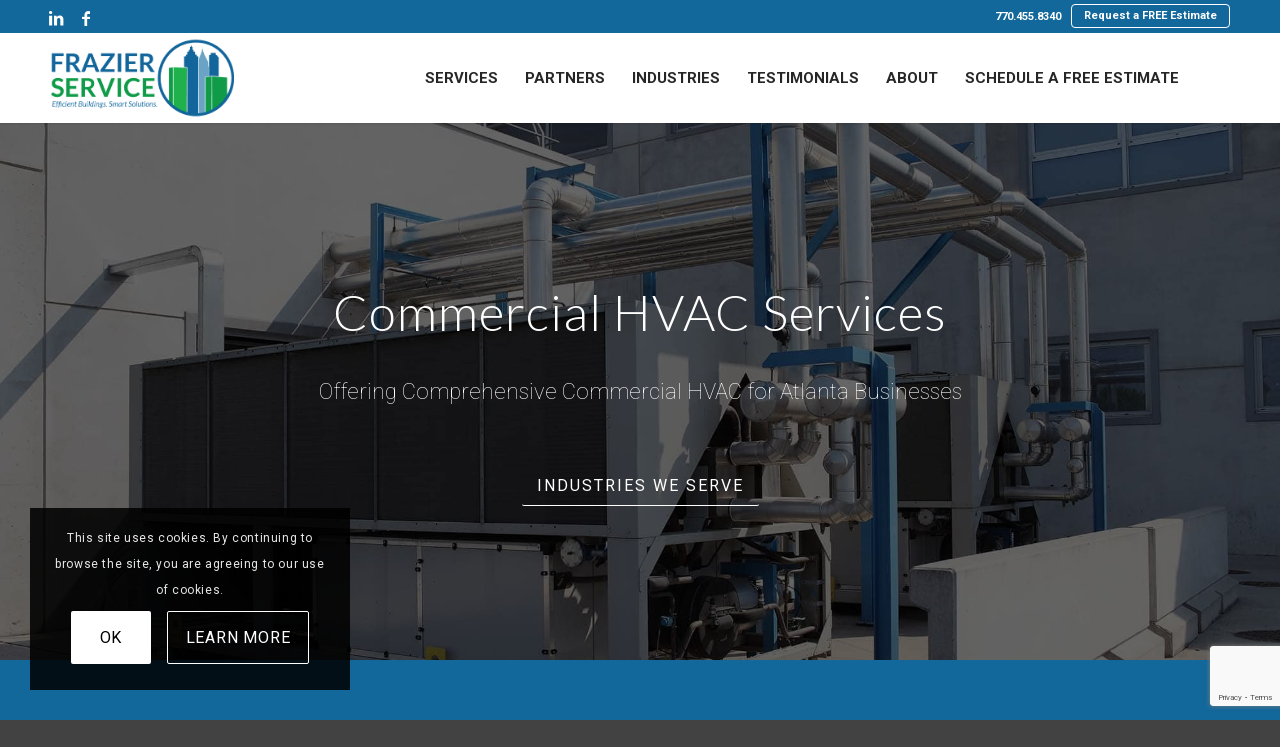

--- FILE ---
content_type: text/html; charset=UTF-8
request_url: https://frazierservicecompany.com/services/commercial-hvac-systems/?avia-element-paging=2
body_size: 49371
content:
<!DOCTYPE html>
<html lang="en-US" class="html_stretched responsive av-preloader-disabled  html_header_top html_logo_left html_main_nav_header html_menu_right html_custom html_header_sticky html_header_shrinking_disabled html_header_topbar_active html_mobile_menu_phone html_header_searchicon html_content_align_center html_header_unstick_top_disabled html_header_stretch_disabled html_minimal_header html_minimal_header_shadow html_av-overlay-side html_av-overlay-side-classic html_av-submenu-noclone html_entry_id_31699 av-cookies-consent-show-message-bar av-cookies-cookie-consent-enabled av-cookies-can-opt-out av-cookies-user-silent-accept avia-cookie-check-browser-settings av-no-preview av-default-lightbox html_text_menu_active av-mobile-menu-switch-default">
<head>
<meta charset="UTF-8" />
<script type="text/javascript">
/* <![CDATA[ */
var gform;gform||(document.addEventListener("gform_main_scripts_loaded",function(){gform.scriptsLoaded=!0}),document.addEventListener("gform/theme/scripts_loaded",function(){gform.themeScriptsLoaded=!0}),window.addEventListener("DOMContentLoaded",function(){gform.domLoaded=!0}),gform={domLoaded:!1,scriptsLoaded:!1,themeScriptsLoaded:!1,isFormEditor:()=>"function"==typeof InitializeEditor,callIfLoaded:function(o){return!(!gform.domLoaded||!gform.scriptsLoaded||!gform.themeScriptsLoaded&&!gform.isFormEditor()||(gform.isFormEditor()&&console.warn("The use of gform.initializeOnLoaded() is deprecated in the form editor context and will be removed in Gravity Forms 3.1."),o(),0))},initializeOnLoaded:function(o){gform.callIfLoaded(o)||(document.addEventListener("gform_main_scripts_loaded",()=>{gform.scriptsLoaded=!0,gform.callIfLoaded(o)}),document.addEventListener("gform/theme/scripts_loaded",()=>{gform.themeScriptsLoaded=!0,gform.callIfLoaded(o)}),window.addEventListener("DOMContentLoaded",()=>{gform.domLoaded=!0,gform.callIfLoaded(o)}))},hooks:{action:{},filter:{}},addAction:function(o,r,e,t){gform.addHook("action",o,r,e,t)},addFilter:function(o,r,e,t){gform.addHook("filter",o,r,e,t)},doAction:function(o){gform.doHook("action",o,arguments)},applyFilters:function(o){return gform.doHook("filter",o,arguments)},removeAction:function(o,r){gform.removeHook("action",o,r)},removeFilter:function(o,r,e){gform.removeHook("filter",o,r,e)},addHook:function(o,r,e,t,n){null==gform.hooks[o][r]&&(gform.hooks[o][r]=[]);var d=gform.hooks[o][r];null==n&&(n=r+"_"+d.length),gform.hooks[o][r].push({tag:n,callable:e,priority:t=null==t?10:t})},doHook:function(r,o,e){var t;if(e=Array.prototype.slice.call(e,1),null!=gform.hooks[r][o]&&((o=gform.hooks[r][o]).sort(function(o,r){return o.priority-r.priority}),o.forEach(function(o){"function"!=typeof(t=o.callable)&&(t=window[t]),"action"==r?t.apply(null,e):e[0]=t.apply(null,e)})),"filter"==r)return e[0]},removeHook:function(o,r,t,n){var e;null!=gform.hooks[o][r]&&(e=(e=gform.hooks[o][r]).filter(function(o,r,e){return!!(null!=n&&n!=o.tag||null!=t&&t!=o.priority)}),gform.hooks[o][r]=e)}});
/* ]]> */
</script>



<!-- mobile setting -->
<meta name="viewport" content="width=device-width, initial-scale=1">

<!-- Scripts/CSS and wp_head hook -->
<meta name='robots' content='index, follow, max-image-preview:large, max-snippet:-1, max-video-preview:-1' />
	<style>img:is([sizes="auto" i], [sizes^="auto," i]) { contain-intrinsic-size: 3000px 1500px }</style>
	
				<script type='text/javascript'>

				function avia_cookie_check_sessionStorage()
				{
					//	FF throws error when all cookies blocked !!
					var sessionBlocked = false;
					try
					{
						var test = sessionStorage.getItem( 'aviaCookieRefused' ) != null;
					}
					catch(e)
					{
						sessionBlocked = true;
					}

					var aviaCookieRefused = ! sessionBlocked ? sessionStorage.getItem( 'aviaCookieRefused' ) : null;

					var html = document.getElementsByTagName('html')[0];

					/**
					 * Set a class to avoid calls to sessionStorage
					 */
					if( sessionBlocked || aviaCookieRefused )
					{
						if( html.className.indexOf('av-cookies-session-refused') < 0 )
						{
							html.className += ' av-cookies-session-refused';
						}
					}

					if( sessionBlocked || aviaCookieRefused || document.cookie.match(/aviaCookieConsent/) )
					{
						if( html.className.indexOf('av-cookies-user-silent-accept') >= 0 )
						{
							 html.className = html.className.replace(/\bav-cookies-user-silent-accept\b/g, '');
						}
					}
				}

				avia_cookie_check_sessionStorage();

			</script>
			
	<!-- This site is optimized with the Yoast SEO plugin v26.8 - https://yoast.com/product/yoast-seo-wordpress/ -->
	<title>Commercial HVAC Services for Atlanta Businesses | Frazier</title>
	<meta name="description" content="Offering expert commercial HVAC services in Atlanta. Trust our experienced team for installation, maintenance &amp; energy-efficient solutions." />
	<link rel="canonical" href="https://frazierservicecompany.com/services/commercial-hvac-systems/" />
	<meta property="og:locale" content="en_US" />
	<meta property="og:type" content="article" />
	<meta property="og:title" content="Commercial HVAC Services for Atlanta Businesses | Frazier" />
	<meta property="og:description" content="Offering expert commercial HVAC services in Atlanta. Trust our experienced team for installation, maintenance &amp; energy-efficient solutions." />
	<meta property="og:url" content="https://frazierservicecompany.com/services/commercial-hvac-systems/" />
	<meta property="og:site_name" content="Frazier Service Company" />
	<meta property="article:modified_time" content="2025-06-02T18:35:55+00:00" />
	<meta property="og:image" content="https://frazierservicecompany.com/wp-content/uploads/2021/01/Side-view-of-a-rooftop-HVAC-cooling-system.jpg" />
	<meta property="og:image:width" content="2000" />
	<meta property="og:image:height" content="1250" />
	<meta property="og:image:type" content="image/jpeg" />
	<meta name="twitter:card" content="summary_large_image" />
	<meta name="twitter:label1" content="Est. reading time" />
	<meta name="twitter:data1" content="5 minutes" />
	<script type="application/ld+json" class="yoast-schema-graph">{"@context":"https://schema.org","@graph":[{"@type":"WebPage","@id":"https://frazierservicecompany.com/services/commercial-hvac-systems/","url":"https://frazierservicecompany.com/services/commercial-hvac-systems/","name":"Commercial HVAC Services for Atlanta Businesses | Frazier","isPartOf":{"@id":"https://frazierservicecompany.com/#website"},"primaryImageOfPage":{"@id":"https://frazierservicecompany.com/services/commercial-hvac-systems/#primaryimage"},"image":{"@id":"https://frazierservicecompany.com/services/commercial-hvac-systems/#primaryimage"},"thumbnailUrl":"https://frazierservicecompany.com/wp-content/uploads/2021/01/Side-view-of-a-rooftop-HVAC-cooling-system.jpg","datePublished":"2021-02-11T20:56:45+00:00","dateModified":"2025-06-02T18:35:55+00:00","description":"Offering expert commercial HVAC services in Atlanta. Trust our experienced team for installation, maintenance & energy-efficient solutions.","breadcrumb":{"@id":"https://frazierservicecompany.com/services/commercial-hvac-systems/#breadcrumb"},"inLanguage":"en-US","potentialAction":[{"@type":"ReadAction","target":["https://frazierservicecompany.com/services/commercial-hvac-systems/"]}]},{"@type":"ImageObject","inLanguage":"en-US","@id":"https://frazierservicecompany.com/services/commercial-hvac-systems/#primaryimage","url":"https://frazierservicecompany.com/wp-content/uploads/2021/01/Side-view-of-a-rooftop-HVAC-cooling-system.jpg","contentUrl":"https://frazierservicecompany.com/wp-content/uploads/2021/01/Side-view-of-a-rooftop-HVAC-cooling-system.jpg","width":2000,"height":1250,"caption":"Side view of a rooftop HVAC cooling system"},{"@type":"BreadcrumbList","@id":"https://frazierservicecompany.com/services/commercial-hvac-systems/#breadcrumb","itemListElement":[{"@type":"ListItem","position":1,"name":"Home","item":"https://frazierservicecompany.com/georgias-building-management-solution-provider/"},{"@type":"ListItem","position":2,"name":"Services","item":"https://frazierservicecompany.com/services/"},{"@type":"ListItem","position":3,"name":"HVAC Services"}]},{"@type":"WebSite","@id":"https://frazierservicecompany.com/#website","url":"https://frazierservicecompany.com/","name":"Frazier Service Company","description":"Frazier offers full-service commercial building solutions.","publisher":{"@id":"https://frazierservicecompany.com/#organization"},"potentialAction":[{"@type":"SearchAction","target":{"@type":"EntryPoint","urlTemplate":"https://frazierservicecompany.com/?s={search_term_string}"},"query-input":{"@type":"PropertyValueSpecification","valueRequired":true,"valueName":"search_term_string"}}],"inLanguage":"en-US"},{"@type":"Organization","@id":"https://frazierservicecompany.com/#organization","name":"Frazier Service Company","url":"https://frazierservicecompany.com/","logo":{"@type":"ImageObject","inLanguage":"en-US","@id":"https://frazierservicecompany.com/#/schema/logo/image/","url":"https://frazierservicecompany.com/wp-content/uploads/2021/01/Fraizer-Service-Favicon.png","contentUrl":"https://frazierservicecompany.com/wp-content/uploads/2021/01/Fraizer-Service-Favicon.png","width":500,"height":500,"caption":"Frazier Service Company"},"image":{"@id":"https://frazierservicecompany.com/#/schema/logo/image/"},"sameAs":["https://www.linkedin.com/company/4139184/admin/feed/posts/"]}]}</script>
	<!-- / Yoast SEO plugin. -->


<link rel='dns-prefetch' href='//www.google.com' />
<link rel='dns-prefetch' href='//www.googletagmanager.com' />
<link rel="alternate" type="application/rss+xml" title="Frazier Service Company &raquo; Feed" href="https://frazierservicecompany.com/feed/" />

<!-- google webfont font replacement -->

			<script type='text/javascript'>

				(function() {

					/*	check if webfonts are disabled by user setting via cookie - or user must opt in.	*/
					var html = document.getElementsByTagName('html')[0];
					var cookie_check = html.className.indexOf('av-cookies-needs-opt-in') >= 0 || html.className.indexOf('av-cookies-can-opt-out') >= 0;
					var allow_continue = true;
					var silent_accept_cookie = html.className.indexOf('av-cookies-user-silent-accept') >= 0;

					if( cookie_check && ! silent_accept_cookie )
					{
						if( ! document.cookie.match(/aviaCookieConsent/) || html.className.indexOf('av-cookies-session-refused') >= 0 )
						{
							allow_continue = false;
						}
						else
						{
							if( ! document.cookie.match(/aviaPrivacyRefuseCookiesHideBar/) )
							{
								allow_continue = false;
							}
							else if( ! document.cookie.match(/aviaPrivacyEssentialCookiesEnabled/) )
							{
								allow_continue = false;
							}
							else if( document.cookie.match(/aviaPrivacyGoogleWebfontsDisabled/) )
							{
								allow_continue = false;
							}
						}
					}

					if( allow_continue )
					{
						var f = document.createElement('link');

						f.type 	= 'text/css';
						f.rel 	= 'stylesheet';
						f.href 	= 'https://fonts.googleapis.com/css?family=Lato:300,400,700%7CRoboto:100,400,700&display=auto';
						f.id 	= 'avia-google-webfont';

						document.getElementsByTagName('head')[0].appendChild(f);
					}
				})();

			</script>
			<style id='wp-emoji-styles-inline-css' type='text/css'>

	img.wp-smiley, img.emoji {
		display: inline !important;
		border: none !important;
		box-shadow: none !important;
		height: 1em !important;
		width: 1em !important;
		margin: 0 0.07em !important;
		vertical-align: -0.1em !important;
		background: none !important;
		padding: 0 !important;
	}
</style>
<link rel='stylesheet' id='wp-block-library-css' href='https://frazierservicecompany.com/wp-includes/css/dist/block-library/style.min.css?ver=6.8.3' type='text/css' media='all' />
<style id='global-styles-inline-css' type='text/css'>
:root{--wp--preset--aspect-ratio--square: 1;--wp--preset--aspect-ratio--4-3: 4/3;--wp--preset--aspect-ratio--3-4: 3/4;--wp--preset--aspect-ratio--3-2: 3/2;--wp--preset--aspect-ratio--2-3: 2/3;--wp--preset--aspect-ratio--16-9: 16/9;--wp--preset--aspect-ratio--9-16: 9/16;--wp--preset--color--black: #000000;--wp--preset--color--cyan-bluish-gray: #abb8c3;--wp--preset--color--white: #ffffff;--wp--preset--color--pale-pink: #f78da7;--wp--preset--color--vivid-red: #cf2e2e;--wp--preset--color--luminous-vivid-orange: #ff6900;--wp--preset--color--luminous-vivid-amber: #fcb900;--wp--preset--color--light-green-cyan: #7bdcb5;--wp--preset--color--vivid-green-cyan: #00d084;--wp--preset--color--pale-cyan-blue: #8ed1fc;--wp--preset--color--vivid-cyan-blue: #0693e3;--wp--preset--color--vivid-purple: #9b51e0;--wp--preset--color--metallic-red: #b02b2c;--wp--preset--color--maximum-yellow-red: #edae44;--wp--preset--color--yellow-sun: #eeee22;--wp--preset--color--palm-leaf: #83a846;--wp--preset--color--aero: #7bb0e7;--wp--preset--color--old-lavender: #745f7e;--wp--preset--color--steel-teal: #5f8789;--wp--preset--color--raspberry-pink: #d65799;--wp--preset--color--medium-turquoise: #4ecac2;--wp--preset--gradient--vivid-cyan-blue-to-vivid-purple: linear-gradient(135deg,rgba(6,147,227,1) 0%,rgb(155,81,224) 100%);--wp--preset--gradient--light-green-cyan-to-vivid-green-cyan: linear-gradient(135deg,rgb(122,220,180) 0%,rgb(0,208,130) 100%);--wp--preset--gradient--luminous-vivid-amber-to-luminous-vivid-orange: linear-gradient(135deg,rgba(252,185,0,1) 0%,rgba(255,105,0,1) 100%);--wp--preset--gradient--luminous-vivid-orange-to-vivid-red: linear-gradient(135deg,rgba(255,105,0,1) 0%,rgb(207,46,46) 100%);--wp--preset--gradient--very-light-gray-to-cyan-bluish-gray: linear-gradient(135deg,rgb(238,238,238) 0%,rgb(169,184,195) 100%);--wp--preset--gradient--cool-to-warm-spectrum: linear-gradient(135deg,rgb(74,234,220) 0%,rgb(151,120,209) 20%,rgb(207,42,186) 40%,rgb(238,44,130) 60%,rgb(251,105,98) 80%,rgb(254,248,76) 100%);--wp--preset--gradient--blush-light-purple: linear-gradient(135deg,rgb(255,206,236) 0%,rgb(152,150,240) 100%);--wp--preset--gradient--blush-bordeaux: linear-gradient(135deg,rgb(254,205,165) 0%,rgb(254,45,45) 50%,rgb(107,0,62) 100%);--wp--preset--gradient--luminous-dusk: linear-gradient(135deg,rgb(255,203,112) 0%,rgb(199,81,192) 50%,rgb(65,88,208) 100%);--wp--preset--gradient--pale-ocean: linear-gradient(135deg,rgb(255,245,203) 0%,rgb(182,227,212) 50%,rgb(51,167,181) 100%);--wp--preset--gradient--electric-grass: linear-gradient(135deg,rgb(202,248,128) 0%,rgb(113,206,126) 100%);--wp--preset--gradient--midnight: linear-gradient(135deg,rgb(2,3,129) 0%,rgb(40,116,252) 100%);--wp--preset--font-size--small: 1rem;--wp--preset--font-size--medium: 1.125rem;--wp--preset--font-size--large: 1.75rem;--wp--preset--font-size--x-large: clamp(1.75rem, 3vw, 2.25rem);--wp--preset--spacing--20: 0.44rem;--wp--preset--spacing--30: 0.67rem;--wp--preset--spacing--40: 1rem;--wp--preset--spacing--50: 1.5rem;--wp--preset--spacing--60: 2.25rem;--wp--preset--spacing--70: 3.38rem;--wp--preset--spacing--80: 5.06rem;--wp--preset--shadow--natural: 6px 6px 9px rgba(0, 0, 0, 0.2);--wp--preset--shadow--deep: 12px 12px 50px rgba(0, 0, 0, 0.4);--wp--preset--shadow--sharp: 6px 6px 0px rgba(0, 0, 0, 0.2);--wp--preset--shadow--outlined: 6px 6px 0px -3px rgba(255, 255, 255, 1), 6px 6px rgba(0, 0, 0, 1);--wp--preset--shadow--crisp: 6px 6px 0px rgba(0, 0, 0, 1);}:root { --wp--style--global--content-size: 800px;--wp--style--global--wide-size: 1130px; }:where(body) { margin: 0; }.wp-site-blocks > .alignleft { float: left; margin-right: 2em; }.wp-site-blocks > .alignright { float: right; margin-left: 2em; }.wp-site-blocks > .aligncenter { justify-content: center; margin-left: auto; margin-right: auto; }:where(.is-layout-flex){gap: 0.5em;}:where(.is-layout-grid){gap: 0.5em;}.is-layout-flow > .alignleft{float: left;margin-inline-start: 0;margin-inline-end: 2em;}.is-layout-flow > .alignright{float: right;margin-inline-start: 2em;margin-inline-end: 0;}.is-layout-flow > .aligncenter{margin-left: auto !important;margin-right: auto !important;}.is-layout-constrained > .alignleft{float: left;margin-inline-start: 0;margin-inline-end: 2em;}.is-layout-constrained > .alignright{float: right;margin-inline-start: 2em;margin-inline-end: 0;}.is-layout-constrained > .aligncenter{margin-left: auto !important;margin-right: auto !important;}.is-layout-constrained > :where(:not(.alignleft):not(.alignright):not(.alignfull)){max-width: var(--wp--style--global--content-size);margin-left: auto !important;margin-right: auto !important;}.is-layout-constrained > .alignwide{max-width: var(--wp--style--global--wide-size);}body .is-layout-flex{display: flex;}.is-layout-flex{flex-wrap: wrap;align-items: center;}.is-layout-flex > :is(*, div){margin: 0;}body .is-layout-grid{display: grid;}.is-layout-grid > :is(*, div){margin: 0;}body{padding-top: 0px;padding-right: 0px;padding-bottom: 0px;padding-left: 0px;}a:where(:not(.wp-element-button)){text-decoration: underline;}:root :where(.wp-element-button, .wp-block-button__link){background-color: #32373c;border-width: 0;color: #fff;font-family: inherit;font-size: inherit;line-height: inherit;padding: calc(0.667em + 2px) calc(1.333em + 2px);text-decoration: none;}.has-black-color{color: var(--wp--preset--color--black) !important;}.has-cyan-bluish-gray-color{color: var(--wp--preset--color--cyan-bluish-gray) !important;}.has-white-color{color: var(--wp--preset--color--white) !important;}.has-pale-pink-color{color: var(--wp--preset--color--pale-pink) !important;}.has-vivid-red-color{color: var(--wp--preset--color--vivid-red) !important;}.has-luminous-vivid-orange-color{color: var(--wp--preset--color--luminous-vivid-orange) !important;}.has-luminous-vivid-amber-color{color: var(--wp--preset--color--luminous-vivid-amber) !important;}.has-light-green-cyan-color{color: var(--wp--preset--color--light-green-cyan) !important;}.has-vivid-green-cyan-color{color: var(--wp--preset--color--vivid-green-cyan) !important;}.has-pale-cyan-blue-color{color: var(--wp--preset--color--pale-cyan-blue) !important;}.has-vivid-cyan-blue-color{color: var(--wp--preset--color--vivid-cyan-blue) !important;}.has-vivid-purple-color{color: var(--wp--preset--color--vivid-purple) !important;}.has-metallic-red-color{color: var(--wp--preset--color--metallic-red) !important;}.has-maximum-yellow-red-color{color: var(--wp--preset--color--maximum-yellow-red) !important;}.has-yellow-sun-color{color: var(--wp--preset--color--yellow-sun) !important;}.has-palm-leaf-color{color: var(--wp--preset--color--palm-leaf) !important;}.has-aero-color{color: var(--wp--preset--color--aero) !important;}.has-old-lavender-color{color: var(--wp--preset--color--old-lavender) !important;}.has-steel-teal-color{color: var(--wp--preset--color--steel-teal) !important;}.has-raspberry-pink-color{color: var(--wp--preset--color--raspberry-pink) !important;}.has-medium-turquoise-color{color: var(--wp--preset--color--medium-turquoise) !important;}.has-black-background-color{background-color: var(--wp--preset--color--black) !important;}.has-cyan-bluish-gray-background-color{background-color: var(--wp--preset--color--cyan-bluish-gray) !important;}.has-white-background-color{background-color: var(--wp--preset--color--white) !important;}.has-pale-pink-background-color{background-color: var(--wp--preset--color--pale-pink) !important;}.has-vivid-red-background-color{background-color: var(--wp--preset--color--vivid-red) !important;}.has-luminous-vivid-orange-background-color{background-color: var(--wp--preset--color--luminous-vivid-orange) !important;}.has-luminous-vivid-amber-background-color{background-color: var(--wp--preset--color--luminous-vivid-amber) !important;}.has-light-green-cyan-background-color{background-color: var(--wp--preset--color--light-green-cyan) !important;}.has-vivid-green-cyan-background-color{background-color: var(--wp--preset--color--vivid-green-cyan) !important;}.has-pale-cyan-blue-background-color{background-color: var(--wp--preset--color--pale-cyan-blue) !important;}.has-vivid-cyan-blue-background-color{background-color: var(--wp--preset--color--vivid-cyan-blue) !important;}.has-vivid-purple-background-color{background-color: var(--wp--preset--color--vivid-purple) !important;}.has-metallic-red-background-color{background-color: var(--wp--preset--color--metallic-red) !important;}.has-maximum-yellow-red-background-color{background-color: var(--wp--preset--color--maximum-yellow-red) !important;}.has-yellow-sun-background-color{background-color: var(--wp--preset--color--yellow-sun) !important;}.has-palm-leaf-background-color{background-color: var(--wp--preset--color--palm-leaf) !important;}.has-aero-background-color{background-color: var(--wp--preset--color--aero) !important;}.has-old-lavender-background-color{background-color: var(--wp--preset--color--old-lavender) !important;}.has-steel-teal-background-color{background-color: var(--wp--preset--color--steel-teal) !important;}.has-raspberry-pink-background-color{background-color: var(--wp--preset--color--raspberry-pink) !important;}.has-medium-turquoise-background-color{background-color: var(--wp--preset--color--medium-turquoise) !important;}.has-black-border-color{border-color: var(--wp--preset--color--black) !important;}.has-cyan-bluish-gray-border-color{border-color: var(--wp--preset--color--cyan-bluish-gray) !important;}.has-white-border-color{border-color: var(--wp--preset--color--white) !important;}.has-pale-pink-border-color{border-color: var(--wp--preset--color--pale-pink) !important;}.has-vivid-red-border-color{border-color: var(--wp--preset--color--vivid-red) !important;}.has-luminous-vivid-orange-border-color{border-color: var(--wp--preset--color--luminous-vivid-orange) !important;}.has-luminous-vivid-amber-border-color{border-color: var(--wp--preset--color--luminous-vivid-amber) !important;}.has-light-green-cyan-border-color{border-color: var(--wp--preset--color--light-green-cyan) !important;}.has-vivid-green-cyan-border-color{border-color: var(--wp--preset--color--vivid-green-cyan) !important;}.has-pale-cyan-blue-border-color{border-color: var(--wp--preset--color--pale-cyan-blue) !important;}.has-vivid-cyan-blue-border-color{border-color: var(--wp--preset--color--vivid-cyan-blue) !important;}.has-vivid-purple-border-color{border-color: var(--wp--preset--color--vivid-purple) !important;}.has-metallic-red-border-color{border-color: var(--wp--preset--color--metallic-red) !important;}.has-maximum-yellow-red-border-color{border-color: var(--wp--preset--color--maximum-yellow-red) !important;}.has-yellow-sun-border-color{border-color: var(--wp--preset--color--yellow-sun) !important;}.has-palm-leaf-border-color{border-color: var(--wp--preset--color--palm-leaf) !important;}.has-aero-border-color{border-color: var(--wp--preset--color--aero) !important;}.has-old-lavender-border-color{border-color: var(--wp--preset--color--old-lavender) !important;}.has-steel-teal-border-color{border-color: var(--wp--preset--color--steel-teal) !important;}.has-raspberry-pink-border-color{border-color: var(--wp--preset--color--raspberry-pink) !important;}.has-medium-turquoise-border-color{border-color: var(--wp--preset--color--medium-turquoise) !important;}.has-vivid-cyan-blue-to-vivid-purple-gradient-background{background: var(--wp--preset--gradient--vivid-cyan-blue-to-vivid-purple) !important;}.has-light-green-cyan-to-vivid-green-cyan-gradient-background{background: var(--wp--preset--gradient--light-green-cyan-to-vivid-green-cyan) !important;}.has-luminous-vivid-amber-to-luminous-vivid-orange-gradient-background{background: var(--wp--preset--gradient--luminous-vivid-amber-to-luminous-vivid-orange) !important;}.has-luminous-vivid-orange-to-vivid-red-gradient-background{background: var(--wp--preset--gradient--luminous-vivid-orange-to-vivid-red) !important;}.has-very-light-gray-to-cyan-bluish-gray-gradient-background{background: var(--wp--preset--gradient--very-light-gray-to-cyan-bluish-gray) !important;}.has-cool-to-warm-spectrum-gradient-background{background: var(--wp--preset--gradient--cool-to-warm-spectrum) !important;}.has-blush-light-purple-gradient-background{background: var(--wp--preset--gradient--blush-light-purple) !important;}.has-blush-bordeaux-gradient-background{background: var(--wp--preset--gradient--blush-bordeaux) !important;}.has-luminous-dusk-gradient-background{background: var(--wp--preset--gradient--luminous-dusk) !important;}.has-pale-ocean-gradient-background{background: var(--wp--preset--gradient--pale-ocean) !important;}.has-electric-grass-gradient-background{background: var(--wp--preset--gradient--electric-grass) !important;}.has-midnight-gradient-background{background: var(--wp--preset--gradient--midnight) !important;}.has-small-font-size{font-size: var(--wp--preset--font-size--small) !important;}.has-medium-font-size{font-size: var(--wp--preset--font-size--medium) !important;}.has-large-font-size{font-size: var(--wp--preset--font-size--large) !important;}.has-x-large-font-size{font-size: var(--wp--preset--font-size--x-large) !important;}
:where(.wp-block-post-template.is-layout-flex){gap: 1.25em;}:where(.wp-block-post-template.is-layout-grid){gap: 1.25em;}
:where(.wp-block-columns.is-layout-flex){gap: 2em;}:where(.wp-block-columns.is-layout-grid){gap: 2em;}
:root :where(.wp-block-pullquote){font-size: 1.5em;line-height: 1.6;}
</style>
<link rel='stylesheet' id='mediaelement-css' href='https://frazierservicecompany.com/wp-includes/js/mediaelement/mediaelementplayer-legacy.min.css?ver=4.2.17' type='text/css' media='all' />
<link rel='stylesheet' id='wp-mediaelement-css' href='https://frazierservicecompany.com/wp-includes/js/mediaelement/wp-mediaelement.min.css?ver=6.8.3' type='text/css' media='all' />
<link rel='stylesheet' id='gforms_reset_css-css' href='https://frazierservicecompany.com/wp-content/plugins/gravityforms/legacy/css/formreset.min.css?ver=2.9.25' type='text/css' media='all' />
<link rel='stylesheet' id='gforms_formsmain_css-css' href='https://frazierservicecompany.com/wp-content/plugins/gravityforms/legacy/css/formsmain.min.css?ver=2.9.25' type='text/css' media='all' />
<link rel='stylesheet' id='gforms_ready_class_css-css' href='https://frazierservicecompany.com/wp-content/plugins/gravityforms/legacy/css/readyclass.min.css?ver=2.9.25' type='text/css' media='all' />
<link rel='stylesheet' id='gforms_browsers_css-css' href='https://frazierservicecompany.com/wp-content/plugins/gravityforms/legacy/css/browsers.min.css?ver=2.9.25' type='text/css' media='all' />
<link rel='stylesheet' id='avia-merged-styles-css' href='https://frazierservicecompany.com/wp-content/uploads/dynamic_avia/avia-merged-styles-922e4c2282d001e3e7e5cc646f843953---696f96f27f5dc.css' type='text/css' media='all' />
<link rel='stylesheet' id='avia-single-post-31699-css' href='https://frazierservicecompany.com/wp-content/uploads/dynamic_avia/avia_posts_css/post-31699.css?ver=ver-1768925450' type='text/css' media='all' />
<script type="text/javascript" src="https://frazierservicecompany.com/wp-includes/js/jquery/jquery.min.js?ver=3.7.1" id="jquery-core-js"></script>
<script type="text/javascript" src="https://frazierservicecompany.com/wp-includes/js/jquery/jquery-migrate.min.js?ver=3.4.1" id="jquery-migrate-js"></script>
<script type="text/javascript" defer='defer' src="https://frazierservicecompany.com/wp-content/plugins/gravityforms/js/jquery.json.min.js?ver=2.9.25" id="gform_json-js"></script>
<script type="text/javascript" id="gform_gravityforms-js-extra">
/* <![CDATA[ */
var gf_global = {"gf_currency_config":{"name":"U.S. Dollar","symbol_left":"$","symbol_right":"","symbol_padding":"","thousand_separator":",","decimal_separator":".","decimals":2,"code":"USD"},"base_url":"https:\/\/frazierservicecompany.com\/wp-content\/plugins\/gravityforms","number_formats":[],"spinnerUrl":"https:\/\/frazierservicecompany.com\/wp-content\/plugins\/gravityforms\/images\/spinner.svg","version_hash":"5cb03ee76e9a3cc3994211ba3f762720","strings":{"newRowAdded":"New row added.","rowRemoved":"Row removed","formSaved":"The form has been saved.  The content contains the link to return and complete the form."}};
var gform_i18n = {"datepicker":{"days":{"monday":"Mo","tuesday":"Tu","wednesday":"We","thursday":"Th","friday":"Fr","saturday":"Sa","sunday":"Su"},"months":{"january":"January","february":"February","march":"March","april":"April","may":"May","june":"June","july":"July","august":"August","september":"September","october":"October","november":"November","december":"December"},"firstDay":1,"iconText":"Select date"}};
var gf_legacy_multi = {"4":"1"};
var gform_gravityforms = {"strings":{"invalid_file_extension":"This type of file is not allowed. Must be one of the following:","delete_file":"Delete this file","in_progress":"in progress","file_exceeds_limit":"File exceeds size limit","illegal_extension":"This type of file is not allowed.","max_reached":"Maximum number of files reached","unknown_error":"There was a problem while saving the file on the server","currently_uploading":"Please wait for the uploading to complete","cancel":"Cancel","cancel_upload":"Cancel this upload","cancelled":"Cancelled","error":"Error","message":"Message"},"vars":{"images_url":"https:\/\/frazierservicecompany.com\/wp-content\/plugins\/gravityforms\/images"}};
/* ]]> */
</script>
<script type="text/javascript" defer='defer' src="https://frazierservicecompany.com/wp-content/plugins/gravityforms/js/gravityforms.min.js?ver=2.9.25" id="gform_gravityforms-js"></script>
<script type="text/javascript" defer='defer' src="https://frazierservicecompany.com/wp-content/plugins/gravityforms/assets/js/dist/utils.min.js?ver=48a3755090e76a154853db28fc254681" id="gform_gravityforms_utils-js"></script>

<!-- Google tag (gtag.js) snippet added by Site Kit -->
<!-- Google Analytics snippet added by Site Kit -->
<script type="text/javascript" src="https://www.googletagmanager.com/gtag/js?id=GT-MQPQBQZ" id="google_gtagjs-js" async></script>
<script type="text/javascript" id="google_gtagjs-js-after">
/* <![CDATA[ */
window.dataLayer = window.dataLayer || [];function gtag(){dataLayer.push(arguments);}
gtag("set","linker",{"domains":["frazierservicecompany.com"]});
gtag("js", new Date());
gtag("set", "developer_id.dZTNiMT", true);
gtag("config", "GT-MQPQBQZ");
 window._googlesitekit = window._googlesitekit || {}; window._googlesitekit.throttledEvents = []; window._googlesitekit.gtagEvent = (name, data) => { var key = JSON.stringify( { name, data } ); if ( !! window._googlesitekit.throttledEvents[ key ] ) { return; } window._googlesitekit.throttledEvents[ key ] = true; setTimeout( () => { delete window._googlesitekit.throttledEvents[ key ]; }, 5 ); gtag( "event", name, { ...data, event_source: "site-kit" } ); }; 
/* ]]> */
</script>
<script type="text/javascript" src="https://frazierservicecompany.com/wp-content/uploads/dynamic_avia/avia-head-scripts-42d1395ac72bbeb4c73851184310d11f---696f96f284a25.js" id="avia-head-scripts-js"></script>
<meta name="generator" content="WordPress 6.8.3" />
<meta name="generator" content="Site Kit by Google 1.170.0" />
<link rel="icon" href="/wp-content/uploads/2021/01/Fraizer-Service-Favicon.png" type="image/png">
<!--[if lt IE 9]><script src="https://frazierservicecompany.com/wp-content/themes/enfold/js/html5shiv.js"></script><![endif]--><link rel="profile" href="https://gmpg.org/xfn/11" />
<link rel="alternate" type="application/rss+xml" title="Frazier Service Company RSS2 Feed" href="https://frazierservicecompany.com/feed/" />
<link rel="pingback" href="https://frazierservicecompany.com/xmlrpc.php" />

<style type='text/css' media='screen'>
 #top #header_main > .container, #top #header_main > .container .main_menu  .av-main-nav > li > a, #top #header_main #menu-item-shop .cart_dropdown_link{ height:90px; line-height: 90px; }
 .html_top_nav_header .av-logo-container{ height:90px;  }
 .html_header_top.html_header_sticky #top #wrap_all #main{ padding-top:120px; } 
</style>

<!-- Google Tag Manager snippet added by Site Kit -->
<script type="text/javascript">
/* <![CDATA[ */

			( function( w, d, s, l, i ) {
				w[l] = w[l] || [];
				w[l].push( {'gtm.start': new Date().getTime(), event: 'gtm.js'} );
				var f = d.getElementsByTagName( s )[0],
					j = d.createElement( s ), dl = l != 'dataLayer' ? '&l=' + l : '';
				j.async = true;
				j.src = 'https://www.googletagmanager.com/gtm.js?id=' + i + dl;
				f.parentNode.insertBefore( j, f );
			} )( window, document, 'script', 'dataLayer', 'GTM-TDCGKWV5' );
			
/* ]]> */
</script>

<!-- End Google Tag Manager snippet added by Site Kit -->

<!-- To speed up the rendering and to display the site as fast as possible to the user we include some styles and scripts for above the fold content inline -->
<script type="text/javascript">'use strict';var avia_is_mobile=!1;if(/Android|webOS|iPhone|iPad|iPod|BlackBerry|IEMobile|Opera Mini/i.test(navigator.userAgent)&&'ontouchstart' in document.documentElement){avia_is_mobile=!0;document.documentElement.className+=' avia_mobile '}
else{document.documentElement.className+=' avia_desktop '};document.documentElement.className+=' js_active ';(function(){var e=['-webkit-','-moz-','-ms-',''],n='',o=!1,a=!1;for(var t in e){if(e[t]+'transform' in document.documentElement.style){o=!0;n=e[t]+'transform'};if(e[t]+'perspective' in document.documentElement.style){a=!0}};if(o){document.documentElement.className+=' avia_transform '};if(a){document.documentElement.className+=' avia_transform3d '};if(typeof document.getElementsByClassName=='function'&&typeof document.documentElement.getBoundingClientRect=='function'&&avia_is_mobile==!1){if(n&&window.innerHeight>0){setTimeout(function(){var e=0,o={},a=0,t=document.getElementsByClassName('av-parallax'),i=window.pageYOffset||document.documentElement.scrollTop;for(e=0;e<t.length;e++){t[e].style.top='0px';o=t[e].getBoundingClientRect();a=Math.ceil((window.innerHeight+i-o.top)*0.3);t[e].style[n]='translate(0px, '+a+'px)';t[e].style.top='auto';t[e].className+=' enabled-parallax '}},50)}}})();</script><link rel="icon" href="https://frazierservicecompany.com/wp-content/uploads/2021/01/cropped-Fraizer-Service-Favicon-32x32.png" sizes="32x32" />
<link rel="icon" href="https://frazierservicecompany.com/wp-content/uploads/2021/01/cropped-Fraizer-Service-Favicon-192x192.png" sizes="192x192" />
<link rel="apple-touch-icon" href="https://frazierservicecompany.com/wp-content/uploads/2021/01/cropped-Fraizer-Service-Favicon-180x180.png" />
<meta name="msapplication-TileImage" content="https://frazierservicecompany.com/wp-content/uploads/2021/01/cropped-Fraizer-Service-Favicon-270x270.png" />
<style type="text/css">
		@font-face {font-family: 'entypo-fontello-enfold'; font-weight: normal; font-style: normal; font-display: auto;
		src: url('https://frazierservicecompany.com/wp-content/themes/enfold/config-templatebuilder/avia-template-builder/assets/fonts/entypo-fontello-enfold/entypo-fontello-enfold.woff2') format('woff2'),
		url('https://frazierservicecompany.com/wp-content/themes/enfold/config-templatebuilder/avia-template-builder/assets/fonts/entypo-fontello-enfold/entypo-fontello-enfold.woff') format('woff'),
		url('https://frazierservicecompany.com/wp-content/themes/enfold/config-templatebuilder/avia-template-builder/assets/fonts/entypo-fontello-enfold/entypo-fontello-enfold.ttf') format('truetype'),
		url('https://frazierservicecompany.com/wp-content/themes/enfold/config-templatebuilder/avia-template-builder/assets/fonts/entypo-fontello-enfold/entypo-fontello-enfold.svg#entypo-fontello-enfold') format('svg'),
		url('https://frazierservicecompany.com/wp-content/themes/enfold/config-templatebuilder/avia-template-builder/assets/fonts/entypo-fontello-enfold/entypo-fontello-enfold.eot'),
		url('https://frazierservicecompany.com/wp-content/themes/enfold/config-templatebuilder/avia-template-builder/assets/fonts/entypo-fontello-enfold/entypo-fontello-enfold.eot?#iefix') format('embedded-opentype');
		}

		#top .avia-font-entypo-fontello-enfold, body .avia-font-entypo-fontello-enfold, html body [data-av_iconfont='entypo-fontello-enfold']:before{ font-family: 'entypo-fontello-enfold'; }
		
		@font-face {font-family: 'entypo-fontello'; font-weight: normal; font-style: normal; font-display: auto;
		src: url('https://frazierservicecompany.com/wp-content/themes/enfold/config-templatebuilder/avia-template-builder/assets/fonts/entypo-fontello/entypo-fontello.woff2') format('woff2'),
		url('https://frazierservicecompany.com/wp-content/themes/enfold/config-templatebuilder/avia-template-builder/assets/fonts/entypo-fontello/entypo-fontello.woff') format('woff'),
		url('https://frazierservicecompany.com/wp-content/themes/enfold/config-templatebuilder/avia-template-builder/assets/fonts/entypo-fontello/entypo-fontello.ttf') format('truetype'),
		url('https://frazierservicecompany.com/wp-content/themes/enfold/config-templatebuilder/avia-template-builder/assets/fonts/entypo-fontello/entypo-fontello.svg#entypo-fontello') format('svg'),
		url('https://frazierservicecompany.com/wp-content/themes/enfold/config-templatebuilder/avia-template-builder/assets/fonts/entypo-fontello/entypo-fontello.eot'),
		url('https://frazierservicecompany.com/wp-content/themes/enfold/config-templatebuilder/avia-template-builder/assets/fonts/entypo-fontello/entypo-fontello.eot?#iefix') format('embedded-opentype');
		}

		#top .avia-font-entypo-fontello, body .avia-font-entypo-fontello, html body [data-av_iconfont='entypo-fontello']:before{ font-family: 'entypo-fontello'; }
		
		@font-face {font-family: 'homepage-results'; font-weight: normal; font-style: normal; font-display: auto;
		src: url('https://frazierservicecompany.com/wp-content/uploads/avia_fonts/homepage-results/homepage-results.woff2') format('woff2'),
		url('https://frazierservicecompany.com/wp-content/uploads/avia_fonts/homepage-results/homepage-results.woff') format('woff'),
		url('https://frazierservicecompany.com/wp-content/uploads/avia_fonts/homepage-results/homepage-results.ttf') format('truetype'),
		url('https://frazierservicecompany.com/wp-content/uploads/avia_fonts/homepage-results/homepage-results.svg#homepage-results') format('svg'),
		url('https://frazierservicecompany.com/wp-content/uploads/avia_fonts/homepage-results/homepage-results.eot'),
		url('https://frazierservicecompany.com/wp-content/uploads/avia_fonts/homepage-results/homepage-results.eot?#iefix') format('embedded-opentype');
		}

		#top .avia-font-homepage-results, body .avia-font-homepage-results, html body [data-av_iconfont='homepage-results']:before{ font-family: 'homepage-results'; }
		
		@font-face {font-family: 'amg_theme4_icons1'; font-weight: normal; font-style: normal; font-display: auto;
		src: url('https://frazierservicecompany.com/wp-content/uploads/avia_fonts/amg_theme4_icons1/amg_theme4_icons1.woff2') format('woff2'),
		url('https://frazierservicecompany.com/wp-content/uploads/avia_fonts/amg_theme4_icons1/amg_theme4_icons1.woff') format('woff'),
		url('https://frazierservicecompany.com/wp-content/uploads/avia_fonts/amg_theme4_icons1/amg_theme4_icons1.ttf') format('truetype'),
		url('https://frazierservicecompany.com/wp-content/uploads/avia_fonts/amg_theme4_icons1/amg_theme4_icons1.svg#amg_theme4_icons1') format('svg'),
		url('https://frazierservicecompany.com/wp-content/uploads/avia_fonts/amg_theme4_icons1/amg_theme4_icons1.eot'),
		url('https://frazierservicecompany.com/wp-content/uploads/avia_fonts/amg_theme4_icons1/amg_theme4_icons1.eot?#iefix') format('embedded-opentype');
		}

		#top .avia-font-amg_theme4_icons1, body .avia-font-amg_theme4_icons1, html body [data-av_iconfont='amg_theme4_icons1']:before{ font-family: 'amg_theme4_icons1'; }
		
		@font-face {font-family: 'amg_theme4_icons2'; font-weight: normal; font-style: normal; font-display: auto;
		src: url('https://frazierservicecompany.com/wp-content/uploads/avia_fonts/amg_theme4_icons2/amg_theme4_icons2.woff2') format('woff2'),
		url('https://frazierservicecompany.com/wp-content/uploads/avia_fonts/amg_theme4_icons2/amg_theme4_icons2.woff') format('woff'),
		url('https://frazierservicecompany.com/wp-content/uploads/avia_fonts/amg_theme4_icons2/amg_theme4_icons2.ttf') format('truetype'),
		url('https://frazierservicecompany.com/wp-content/uploads/avia_fonts/amg_theme4_icons2/amg_theme4_icons2.svg#amg_theme4_icons2') format('svg'),
		url('https://frazierservicecompany.com/wp-content/uploads/avia_fonts/amg_theme4_icons2/amg_theme4_icons2.eot'),
		url('https://frazierservicecompany.com/wp-content/uploads/avia_fonts/amg_theme4_icons2/amg_theme4_icons2.eot?#iefix') format('embedded-opentype');
		}

		#top .avia-font-amg_theme4_icons2, body .avia-font-amg_theme4_icons2, html body [data-av_iconfont='amg_theme4_icons2']:before{ font-family: 'amg_theme4_icons2'; }
		</style>

<!--
Debugging Info for Theme support: 

Theme: Enfold
Version: 7.1
Installed: enfold
AviaFramework Version: 5.6
AviaBuilder Version: 6.0
aviaElementManager Version: 1.0.1
- - - - - - - - - - -
ChildTheme: Enfold Child
ChildTheme Version: 1.0
ChildTheme Installed: enfold

- - - - - - - - - - -
ML:2048-PU:46-PLA:20
WP:6.8.3
Compress: CSS:all theme files - JS:all theme files
Updates: enabled - unverified Envato token
PLAu:19
-->
</head>

<body id="top" class="wp-singular page-template-default page page-id-31699 page-parent page-child parent-pageid-31691 wp-theme-enfold wp-child-theme-enfold-child stretched rtl_columns av-curtain-numeric lato roboto  post-type-page avia-responsive-images-support" itemscope="itemscope" itemtype="https://schema.org/WebPage" >

			<!-- Google Tag Manager (noscript) snippet added by Site Kit -->
		<noscript>
			<iframe src="https://www.googletagmanager.com/ns.html?id=GTM-TDCGKWV5" height="0" width="0" style="display:none;visibility:hidden"></iframe>
		</noscript>
		<!-- End Google Tag Manager (noscript) snippet added by Site Kit -->
		
	<div id='wrap_all'>

	
<header id='header' class='all_colors header_color light_bg_color  av_header_top av_logo_left av_main_nav_header av_menu_right av_custom av_header_sticky av_header_shrinking_disabled av_header_stretch_disabled av_mobile_menu_phone av_header_searchicon av_header_unstick_top_disabled av_seperator_small_border av_minimal_header av_minimal_header_shadow av_bottom_nav_disabled  av_alternate_logo_active' aria-label="Header" data-av_shrink_factor='50' role="banner" itemscope="itemscope" itemtype="https://schema.org/WPHeader" >

		<div id='header_meta' class='container_wrap container_wrap_meta  av_icon_active_left av_extra_header_active av_secondary_right av_phone_active_right av_entry_id_31699'>

			      <div class='container'>
			      <ul class='noLightbox social_bookmarks icon_count_2'><li class='social_bookmarks_linkedin av-social-link-linkedin social_icon_1 avia_social_iconfont'><a  target="_blank" aria-label="Link to LinkedIn" href='https://www.linkedin.com/company/frazier-service-co-inc/about/' data-av_icon='' data-av_iconfont='entypo-fontello' title="Link to LinkedIn" desc="Link to LinkedIn" title='Link to LinkedIn'><span class='avia_hidden_link_text'>Link to LinkedIn</span></a></li><li class='social_bookmarks_facebook av-social-link-facebook social_icon_2 avia_social_iconfont'><a  target="_blank" aria-label="Link to Facebook" href='https://www.facebook.com/Frazier-Service-Company-Inc-192169994297706' data-av_icon='' data-av_iconfont='entypo-fontello' title="Link to Facebook" desc="Link to Facebook" title='Link to Facebook'><span class='avia_hidden_link_text'>Link to Facebook</span></a></li></ul><nav class='sub_menu'  role="navigation" itemscope="itemscope" itemtype="https://schema.org/SiteNavigationElement" ><ul role="menu" class="menu" id="avia2-menu"><li role="menuitem" id="menu-item-31452" class="amg-hello-bar-phone menu-item menu-item-type-custom menu-item-object-custom menu-item-31452"><a href="tel:7704558340">770.455.8340</a></li>
<li role="menuitem" id="menu-item-404" class="amg-hello-bar-button menu-item menu-item-type-custom menu-item-object-custom menu-item-404"><a href="/schedule-a-free-estimate/">Request a FREE Estimate</a></li>
</ul></nav>			      </div>
		</div>

		<div  id='header_main' class='container_wrap container_wrap_logo'>

        <div class='container av-logo-container'><div class='inner-container'><span class='logo avia-standard-logo'><a href='https://frazierservicecompany.com/' class='' aria-label='Frazier Service Company' ><img src="/wp-content/uploads/2021/03/Fraizer-Service-Logo-Color-New.png" height="100" width="300" alt='Frazier Service Company' title='' /></a></span><nav class='main_menu' data-selectname='Select a page'  role="navigation" itemscope="itemscope" itemtype="https://schema.org/SiteNavigationElement" ><div class="avia-menu av-main-nav-wrap"><ul role="menu" class="menu av-main-nav" id="avia-menu"><li role="menuitem" id="menu-item-31720" class="menu-item menu-item-type-post_type menu-item-object-page current-page-ancestor current-menu-ancestor current-menu-parent current-page-parent current_page_parent current_page_ancestor menu-item-has-children menu-item-mega-parent  menu-item-top-level menu-item-top-level-1"><a href="https://frazierservicecompany.com/services/" itemprop="url" tabindex="0"><span class="avia-bullet"></span><span class="avia-menu-text">Services</span><span class="avia-menu-fx"><span class="avia-arrow-wrap"><span class="avia-arrow"></span></span></span></a>
<div class='avia_mega_div avia_mega3 nine units'>

<ul class="sub-menu">
	<li role="menuitem" id="menu-item-31730" class="menu-item menu-item-type-post_type menu-item-object-page current-menu-item page_item page-item-31699 current_page_item menu-item-has-children avia_mega_menu_columns_3 three units  avia_mega_menu_columns_first"><span class='mega_menu_title heading-color av-special-font'><a href='https://frazierservicecompany.com/services/commercial-hvac-systems/'>HVAC Services</a></span>
	<ul class="sub-menu">
		<li role="menuitem" id="menu-item-31733" class="menu-item menu-item-type-post_type menu-item-object-page"><a href="https://frazierservicecompany.com/services/commercial-hvac-systems/commercial-hvac-preventative-maintenance/" itemprop="url" tabindex="0"><span class="avia-bullet"></span><span class="avia-menu-text">Preventative Maintenance</span></a></li>
		<li role="menuitem" id="menu-item-31734" class="menu-item menu-item-type-post_type menu-item-object-page"><a href="https://frazierservicecompany.com/services/commercial-hvac-systems/commercial-hvac-repair-for-atlanta-and-georgia/" itemprop="url" tabindex="0"><span class="avia-bullet"></span><span class="avia-menu-text">Repair</span></a></li>
		<li role="menuitem" id="menu-item-31736" class="menu-item menu-item-type-post_type menu-item-object-page"><a href="https://frazierservicecompany.com/services/commercial-hvac-systems/hvac-unit-replacement-systems/" itemprop="url" tabindex="0"><span class="avia-bullet"></span><span class="avia-menu-text">Equipment Replacement</span></a></li>
		<li role="menuitem" id="menu-item-31732" class="menu-item menu-item-type-post_type menu-item-object-page"><a href="https://frazierservicecompany.com/services/commercial-hvac-systems/hvac-installation-for-atlanta-ga-and-beyond/" itemprop="url" tabindex="0"><span class="avia-bullet"></span><span class="avia-menu-text">Installation</span></a></li>
		<li role="menuitem" id="menu-item-31714" class="menu-item menu-item-type-post_type menu-item-object-page"><a href="https://frazierservicecompany.com/services/commercial-hvac-systems/variable-frequency-drives/" itemprop="url" tabindex="0"><span class="avia-bullet"></span><span class="avia-menu-text">Variable Frequency Drives</span></a></li>
		<li role="menuitem" id="menu-item-32462" class="menu-item menu-item-type-post_type menu-item-object-page"><a href="https://frazierservicecompany.com/services/commercial-hvac-systems/boiler-maintenance/" itemprop="url" tabindex="0"><span class="avia-bullet"></span><span class="avia-menu-text">Boiler Maintenance</span></a></li>
	</ul>
</li>
	<li role="menuitem" id="menu-item-31721" class="menu-item menu-item-type-post_type menu-item-object-page menu-item-has-children avia_mega_menu_columns_3 three units "><span class='mega_menu_title heading-color av-special-font'><a href='https://frazierservicecompany.com/services/building-automation-system-solutions/'>Building Automation</a></span>
	<ul class="sub-menu">
		<li role="menuitem" id="menu-item-31723" class="menu-item menu-item-type-post_type menu-item-object-page"><a href="https://frazierservicecompany.com/services/building-automation-system-solutions/building-automation-control-systems/" itemprop="url" tabindex="0"><span class="avia-bullet"></span><span class="avia-menu-text">Control Systems</span></a></li>
		<li role="menuitem" id="menu-item-31725" class="menu-item menu-item-type-post_type menu-item-object-page"><a href="https://frazierservicecompany.com/services/building-automation-system-solutions/remote-automation-monitoring/" itemprop="url" tabindex="0"><span class="avia-bullet"></span><span class="avia-menu-text">Remote Monitoring</span></a></li>
		<li role="menuitem" id="menu-item-31724" class="menu-item menu-item-type-post_type menu-item-object-page"><a href="https://frazierservicecompany.com/services/building-automation-system-solutions/building-automation-system-integration/" itemprop="url" tabindex="0"><span class="avia-bullet"></span><span class="avia-menu-text">Integration</span></a></li>
		<li role="menuitem" id="menu-item-31722" class="menu-item menu-item-type-post_type menu-item-object-page"><a href="https://frazierservicecompany.com/services/access-control-systems-for-atlanta-businesses/" itemprop="url" tabindex="0"><span class="avia-bullet"></span><span class="avia-menu-text">Access Control</span></a></li>
		<li role="menuitem" id="menu-item-32741" class="menu-item menu-item-type-post_type menu-item-object-page"><a href="https://frazierservicecompany.com/services/fire-alarm-systems/" itemprop="url" tabindex="0"><span class="avia-bullet"></span><span class="avia-menu-text">Fire Alarm Systems</span></a></li>
	</ul>
</li>
	<li role="menuitem" id="menu-item-31726" class="menu-item menu-item-type-post_type menu-item-object-page menu-item-has-children avia_mega_menu_columns_3 three units avia_mega_menu_columns_last"><span class='mega_menu_title heading-color av-special-font'><a href='https://frazierservicecompany.com/services/energy-efficiency-retrofit-program/'>Energy Retrofits</a></span>
	<ul class="sub-menu">
		<li role="menuitem" id="menu-item-31729" class="menu-item menu-item-type-post_type menu-item-object-page"><a href="https://frazierservicecompany.com/services/energy-efficiency-retrofit-program/retrofit-led-lighting-solutions/" itemprop="url" tabindex="0"><span class="avia-bullet"></span><span class="avia-menu-text">Lighting</span></a></li>
		<li role="menuitem" id="menu-item-31728" class="menu-item menu-item-type-post_type menu-item-object-page"><a href="https://frazierservicecompany.com/services/energy-efficiency-retrofit-program/hvac-retrofitting-solutions/" itemprop="url" tabindex="0"><span class="avia-bullet"></span><span class="avia-menu-text">HVAC</span></a></li>
		<li role="menuitem" id="menu-item-31731" class="menu-item menu-item-type-post_type menu-item-object-page"><a href="https://frazierservicecompany.com/services/commercial-hvac-systems/hvac-unit-replacement-systems/" itemprop="url" tabindex="0"><span class="avia-bullet"></span><span class="avia-menu-text">Equipment Replacement</span></a></li>
		<li role="menuitem" id="menu-item-31737" class="menu-item menu-item-type-post_type menu-item-object-page"><a href="https://frazierservicecompany.com/services/building-automation-system-solutions/building-automation-control-systems/" itemprop="url" tabindex="0"><span class="avia-bullet"></span><span class="avia-menu-text">Control Systems</span></a></li>
		<li role="menuitem" id="menu-item-31738" class="menu-item menu-item-type-post_type menu-item-object-page"><a href="https://frazierservicecompany.com/services/energy-efficiency-retrofit-program/energy-efficiency-consultants/" itemprop="url" tabindex="0"><span class="avia-bullet"></span><span class="avia-menu-text">Consulting</span></a></li>
	</ul>
</li>
</ul>

</div>
</li>
<li role="menuitem" id="menu-item-31713" class="menu-item menu-item-type-post_type menu-item-object-page menu-item-has-children menu-item-top-level menu-item-top-level-2"><a href="https://frazierservicecompany.com/our-partners/" itemprop="url" tabindex="0"><span class="avia-bullet"></span><span class="avia-menu-text">Partners</span><span class="avia-menu-fx"><span class="avia-arrow-wrap"><span class="avia-arrow"></span></span></span></a>


<ul class="sub-menu">
	<li role="menuitem" id="menu-item-31719" class="menu-item menu-item-type-post_type menu-item-object-page"><a href="https://frazierservicecompany.com/our-partners/a-siemens-talon-building-automation-system-provider/" itemprop="url" tabindex="0"><span class="avia-bullet"></span><span class="avia-menu-text">Siemens Talon</span></a></li>
	<li role="menuitem" id="menu-item-31716" class="menu-item menu-item-type-post_type menu-item-object-page"><a href="https://frazierservicecompany.com/our-partners/hi-solutions-building-management-systems/" itemprop="url" tabindex="0"><span class="avia-bullet"></span><span class="avia-menu-text">H I Solutions</span></a></li>
	<li role="menuitem" id="menu-item-31717" class="menu-item menu-item-type-post_type menu-item-object-page"><a href="https://frazierservicecompany.com/our-partners/proud-honeywell-partner-and-distributor/" itemprop="url" tabindex="0"><span class="avia-bullet"></span><span class="avia-menu-text">Honeywell</span></a></li>
	<li role="menuitem" id="menu-item-31718" class="menu-item menu-item-type-post_type menu-item-object-page"><a href="https://frazierservicecompany.com/our-partners/novar-controls-for-multi-site-building-management/" itemprop="url" tabindex="0"><span class="avia-bullet"></span><span class="avia-menu-text">Novar</span></a></li>
</ul>
</li>
<li role="menuitem" id="menu-item-31481" class="menu-item menu-item-type-post_type menu-item-object-page menu-item-has-children menu-item-top-level menu-item-top-level-3"><a href="https://frazierservicecompany.com/industries-we-serve/" itemprop="url" tabindex="0"><span class="avia-bullet"></span><span class="avia-menu-text">Industries</span><span class="avia-menu-fx"><span class="avia-arrow-wrap"><span class="avia-arrow"></span></span></span></a>


<ul class="sub-menu">
	<li role="menuitem" id="menu-item-32434" class="menu-item menu-item-type-post_type menu-item-object-page"><a href="https://frazierservicecompany.com/industries-we-serve/hvac-systems-for-schools/" itemprop="url" tabindex="0"><span class="avia-bullet"></span><span class="avia-menu-text">Schools</span></a></li>
	<li role="menuitem" id="menu-item-32437" class="menu-item menu-item-type-post_type menu-item-object-page"><a href="https://frazierservicecompany.com/industries-we-serve/best-hvac-systems-for-office-buildings/" itemprop="url" tabindex="0"><span class="avia-bullet"></span><span class="avia-menu-text">Office Buildings</span></a></li>
	<li role="menuitem" id="menu-item-32440" class="menu-item menu-item-type-post_type menu-item-object-page"><a href="https://frazierservicecompany.com/industries-we-serve/industrial-hvac-services/" itemprop="url" tabindex="0"><span class="avia-bullet"></span><span class="avia-menu-text">Industrial</span></a></li>
</ul>
</li>
<li role="menuitem" id="menu-item-31549" class="menu-item menu-item-type-post_type menu-item-object-page menu-item-mega-parent  menu-item-top-level menu-item-top-level-4"><a href="https://frazierservicecompany.com/testimonials/" itemprop="url" tabindex="0"><span class="avia-bullet"></span><span class="avia-menu-text">Testimonials</span><span class="avia-menu-fx"><span class="avia-arrow-wrap"><span class="avia-arrow"></span></span></span></a></li>
<li role="menuitem" id="menu-item-31473" class="menu-item menu-item-type-post_type menu-item-object-page menu-item-has-children menu-item-top-level menu-item-top-level-5"><a href="https://frazierservicecompany.com/about-us/" itemprop="url" tabindex="0"><span class="avia-bullet"></span><span class="avia-menu-text">About</span><span class="avia-menu-fx"><span class="avia-arrow-wrap"><span class="avia-arrow"></span></span></span></a>


<ul class="sub-menu">
	<li role="menuitem" id="menu-item-31475" class="menu-item menu-item-type-post_type menu-item-object-page"><a href="https://frazierservicecompany.com/about-us/case-studies/" itemprop="url" tabindex="0"><span class="avia-bullet"></span><span class="avia-menu-text">Case Studies</span></a></li>
	<li role="menuitem" id="menu-item-31953" class="menu-item menu-item-type-post_type menu-item-object-page"><a href="https://frazierservicecompany.com/about-us/blog/" itemprop="url" tabindex="0"><span class="avia-bullet"></span><span class="avia-menu-text">Blog</span></a></li>
	<li role="menuitem" id="menu-item-31551" class="menu-item menu-item-type-post_type menu-item-object-page"><a href="https://frazierservicecompany.com/our-leadership-team/" itemprop="url" tabindex="0"><span class="avia-bullet"></span><span class="avia-menu-text">Leadership Team</span></a></li>
	<li role="menuitem" id="menu-item-31855" class="menu-item menu-item-type-post_type menu-item-object-page"><a href="https://frazierservicecompany.com/about-us/areas-we-serve/" itemprop="url" tabindex="0"><span class="avia-bullet"></span><span class="avia-menu-text">Areas We Serve</span></a></li>
	<li role="menuitem" id="menu-item-31854" class="menu-item menu-item-type-post_type menu-item-object-page"><a href="https://frazierservicecompany.com/about-us/careers/" itemprop="url" tabindex="0"><span class="avia-bullet"></span><span class="avia-menu-text">Careers</span></a></li>
	<li role="menuitem" id="menu-item-31479" class="menu-item menu-item-type-post_type menu-item-object-page"><a href="https://frazierservicecompany.com/contact-us/" itemprop="url" tabindex="0"><span class="avia-bullet"></span><span class="avia-menu-text">Contact</span></a></li>
</ul>
</li>
<li role="menuitem" id="menu-item-32693" class="menu-item menu-item-type-post_type menu-item-object-page menu-item-top-level menu-item-top-level-6"><a href="https://frazierservicecompany.com/schedule-a-free-estimate/" itemprop="url" tabindex="0"><span class="avia-bullet"></span><span class="avia-menu-text">Schedule A FREE Estimate</span><span class="avia-menu-fx"><span class="avia-arrow-wrap"><span class="avia-arrow"></span></span></span></a></li>
<li id="menu-item-search" class="noMobile menu-item menu-item-search-dropdown menu-item-avia-special" role="menuitem"><a class="avia-svg-icon avia-font-svg_entypo-fontello" aria-label="Search" href="?s=" rel="nofollow" title="Click to open the search input field" data-avia-search-tooltip="
&lt;search&gt;
	&lt;form role=&quot;search&quot; action=&quot;https://frazierservicecompany.com/&quot; id=&quot;searchform&quot; method=&quot;get&quot; class=&quot;&quot;&gt;
		&lt;div&gt;
&lt;span class=&#039;av_searchform_search avia-svg-icon avia-font-svg_entypo-fontello&#039; data-av_svg_icon=&#039;search&#039; data-av_iconset=&#039;svg_entypo-fontello&#039;&gt;&lt;svg version=&quot;1.1&quot; xmlns=&quot;http://www.w3.org/2000/svg&quot; width=&quot;25&quot; height=&quot;32&quot; viewBox=&quot;0 0 25 32&quot; preserveAspectRatio=&quot;xMidYMid meet&quot; aria-labelledby=&#039;av-svg-title-1&#039; aria-describedby=&#039;av-svg-desc-1&#039; role=&quot;graphics-symbol&quot; aria-hidden=&quot;true&quot;&gt;
&lt;title id=&#039;av-svg-title-1&#039;&gt;Search&lt;/title&gt;
&lt;desc id=&#039;av-svg-desc-1&#039;&gt;Search&lt;/desc&gt;
&lt;path d=&quot;M24.704 24.704q0.96 1.088 0.192 1.984l-1.472 1.472q-1.152 1.024-2.176 0l-6.080-6.080q-2.368 1.344-4.992 1.344-4.096 0-7.136-3.040t-3.040-7.136 2.88-7.008 6.976-2.912 7.168 3.040 3.072 7.136q0 2.816-1.472 5.184zM3.008 13.248q0 2.816 2.176 4.992t4.992 2.176 4.832-2.016 2.016-4.896q0-2.816-2.176-4.96t-4.992-2.144-4.832 2.016-2.016 4.832z&quot;&gt;&lt;/path&gt;
&lt;/svg&gt;&lt;/span&gt;			&lt;input type=&quot;submit&quot; value=&quot;&quot; id=&quot;searchsubmit&quot; class=&quot;button&quot; title=&quot;Enter at least 3 characters to show search results in a dropdown or click to route to search result page to show all results&quot; /&gt;
			&lt;input type=&quot;search&quot; id=&quot;s&quot; name=&quot;s&quot; value=&quot;&quot; aria-label=&#039;Search&#039; placeholder=&#039;Search&#039; required /&gt;
		&lt;/div&gt;
	&lt;/form&gt;
&lt;/search&gt;
" data-av_svg_icon='search' data-av_iconset='svg_entypo-fontello'><svg version="1.1" xmlns="http://www.w3.org/2000/svg" width="25" height="32" viewBox="0 0 25 32" preserveAspectRatio="xMidYMid meet" aria-labelledby='av-svg-title-2' aria-describedby='av-svg-desc-2' role="graphics-symbol" aria-hidden="true">
<title id='av-svg-title-2'>Click to open the search input field</title>
<desc id='av-svg-desc-2'>Click to open the search input field</desc>
<path d="M24.704 24.704q0.96 1.088 0.192 1.984l-1.472 1.472q-1.152 1.024-2.176 0l-6.080-6.080q-2.368 1.344-4.992 1.344-4.096 0-7.136-3.040t-3.040-7.136 2.88-7.008 6.976-2.912 7.168 3.040 3.072 7.136q0 2.816-1.472 5.184zM3.008 13.248q0 2.816 2.176 4.992t4.992 2.176 4.832-2.016 2.016-4.896q0-2.816-2.176-4.96t-4.992-2.144-4.832 2.016-2.016 4.832z"></path>
</svg><span class="avia_hidden_link_text">Search</span></a></li><li class="av-burger-menu-main menu-item-avia-special " role="menuitem">
	        			<a href="#" aria-label="Menu" aria-hidden="false">
							<span class="av-hamburger av-hamburger--spin av-js-hamburger">
								<span class="av-hamburger-box">
						          <span class="av-hamburger-inner"></span>
						          <strong>Menu</strong>
								</span>
							</span>
							<span class="avia_hidden_link_text">Menu</span>
						</a>
	        		   </li></ul></div></nav></div> </div> 
		<!-- end container_wrap-->
		</div>
<div class="header_bg"></div>
<!-- end header -->
</header>

	<div id='main' class='all_colors' data-scroll-offset='90'>

	<div id='amg-diagonal-overlay'  class='avia-section av-16dq7cvn-53e29de8390afe2687d9c421f10dc147 header_color avia-section-huge avia-no-border-styling  avia-builder-el-0  el_before_av_section  avia-builder-el-first  avia-full-stretch av-parallax-section avia-bg-style-parallax av-section-color-overlay-active av-minimum-height av-minimum-height-75 av-height-75  container_wrap fullsize'  data-section-bg-repeat='stretch' data-av_minimum_height_pc='75' data-av_min_height_opt='75'><div class='av-parallax' data-avia-parallax-ratio='0.3' ><div class='av-parallax-inner header_color avia-full-stretch'></div></div><div class="av-section-color-overlay-wrap"><div class="av-section-color-overlay"></div><div class='container av-section-cont-open' ><main  role="main" itemprop="mainContentOfPage"  class='template-page content  av-content-full alpha units'><div class='post-entry post-entry-type-page post-entry-31699'><div class='entry-content-wrapper clearfix'>
<div  class='flex_column av-16544t0z-e409dfd7aca5862b169904da050175ce av_one_full  avia-builder-el-1  avia-builder-el-no-sibling  first flex_column_div av-zero-column-padding  '     ><div  class='av-special-heading av-15h9ylo3-81c12cd5a897daa6d668682a6ef14e8f av-special-heading-h1 blockquote modern-quote modern-centered  avia-builder-el-2  el_before_av_textblock  avia-builder-el-first  av-linked-heading'><h1 class='av-special-heading-tag '  itemprop="headline"  >Commercial HVAC Services</h1><div class="special-heading-border"><div class="special-heading-inner-border"></div></div></div>
<section  class='av_textblock_section av-14y6085v-6173fbf51834f62f8ac9dd0a0874f2dc '   itemscope="itemscope" itemtype="https://schema.org/CreativeWork" ><div class='avia_textblock amg-subtext av_inherit_color'  itemprop="text" ><p style="text-align: center;">Offering Comprehensive Commercial HVAC for Atlanta Businesses</p>
</div></section>
<div  class='hr av-14vmhwhf-fba10fb09e96c260b08e470921cb858f hr-invisible  avia-builder-el-4  el_after_av_textblock  el_before_av_button '><span class='hr-inner '><span class="hr-inner-style"></span></span></div>
<div  class='avia-button-wrap av-148mxdmb-7b66ecfed99a21692ed523f203cbcde6-wrap avia-button-center  avia-builder-el-5  el_after_av_hr  avia-builder-el-last '><a href='https://frazierservicecompany.com/industries-we-serve/'  class='avia-button av-148mxdmb-7b66ecfed99a21692ed523f203cbcde6 av-link-btn avia-icon_select-no avia-size-small avia-position-center avia-color-light'   aria-label=" Industries We Serve"><span class='avia_iconbox_title' > Industries We Serve</span></a></div></div>

</div></div></main><!-- close content main element --></div></div></div><div id='av_section_2'  class='avia-section av-13p99myb-e35cfa403e04949f028eeedcaa2954cf main_color avia-section-default avia-no-border-styling  avia-builder-el-6  el_after_av_section  el_before_av_section  avia-bg-style-scroll container_wrap fullsize'  ><div class='container av-section-cont-open' ><div class='template-page content  av-content-full alpha units'><div class='post-entry post-entry-type-page post-entry-31699'><div class='entry-content-wrapper clearfix'>
<section  class='av_textblock_section av-13ai0jv7-9dea0edb6472b48b5f1baa461e764af5 '   itemscope="itemscope" itemtype="https://schema.org/CreativeWork" ><div class='avia_textblock amg-subtext av_inherit_color'  itemprop="text" ><p style="text-align: center;">Frazier Service Company is a <a href="https://frazierservicecompany.com/about-us/">full-service building management</a> provider focused on enhancing the comfort, efficiency, and overall performance of your business. <span style="font-weight: 400;">Our </span><span style="font-weight: 400;">commercial heating and cooling services</span><span style="font-weight: 400;"> include maintenance, repair, installation, system replacement, and more.</span></p>
</div></section>
</div></div></div><!-- close content main div --></div></div><div id='av_section_3'  class='avia-section av-131ofxsj-4fd945e501a5ed69c26c58c19519b7b8 main_color avia-section-large avia-no-border-styling  avia-builder-el-8  el_after_av_section  el_before_av_section  avia-full-stretch av-parallax-section avia-bg-style-parallax av-section-color-overlay-active container_wrap fullsize'  data-section-bg-repeat='stretch'><div class='av-parallax' data-avia-parallax-ratio='0.3' ><div class='av-parallax-inner main_color avia-full-stretch'></div></div><div class="av-section-color-overlay-wrap"><div class="av-section-color-overlay"></div><div class='container av-section-cont-open' ><div class='template-page content  av-content-full alpha units'><div class='post-entry post-entry-type-page post-entry-31699'><div class='entry-content-wrapper clearfix'>
<div class='flex_column_table av-12ed56b7-758dfd650c3b2ccff93b67938005d12e sc-av_one_half av-equal-height-column-flextable'><div  class='flex_column av-12ed56b7-758dfd650c3b2ccff93b67938005d12e av_one_half  avia-builder-el-9  el_before_av_one_half  avia-builder-el-first  first flex_column_table_cell av-equal-height-column av-align-middle av-animated-generic pop-up av-zero-column-padding  '     ><div  class='av-special-heading av-1235pusz-8042cb5456d2c1843cbd7c1d30ae463e av-special-heading-h2 custom-color-heading blockquote modern-quote  avia-builder-el-10  el_before_av_textblock  avia-builder-el-first  av-linked-heading'><h2 class='av-special-heading-tag '  itemprop="headline"  >Commercial HVAC Services for Atlanta, GA</h2><div class="special-heading-border"><div class="special-heading-inner-border"></div></div></div>
<section  class='av_textblock_section av-11dy8yk3-a662c130cae7bce3d749a9b659e42478 '   itemscope="itemscope" itemtype="https://schema.org/CreativeWork" ><div class='avia_textblock'  itemprop="text" ><p>For over 50 years, Frazier Service Company has been a trusted partner in commercial building management. Our deep-rooted experience allows us to deliver commercial HVAC services tailored to the <a href="https://frazierservicecompany.com/how-to-find-reliable-heating-and-air-in-atlanta/">unique needs of Atlanta businesses</a>. We’re right here in the community—so we know what it needs to succeed.<br />
We’re committed to providing efficient and comfortable indoor environments. To achieve this, we partner with <a href="https://frazierservicecompany.com/our-partners/">industry-leading manufacturers</a> to offer top-of-the-line equipment. <span style="font-weight: 400;">Our team of skilled </span><span style="font-weight: 400;">HVAC engineers</span><span style="font-weight: 400;">, technicians, and support staff collaborate closely with clients to design and implement custom heating and</span> <a href="https://frazierservicecompany.com/understanding-commercial-cooling-system-components/">cooling systems</a> that <a href="https://frazierservicecompany.com/maximizing-facility-efficiency-with-outsourced-hvac-support/">optimize energy efficiency</a> and <a href="https://frazierservicecompany.com/importance-of-iaq-in-2024/">indoor air quality</a>.<br />
Let Frazier Service Company be your partner in creating a healthier, more productive workspace.</p>
</div></section></div><div class='av-flex-placeholder'></div><div  class='flex_column av-111m5qfn-39f9b44e39351142c9acda1303443483 av_one_half  avia-builder-el-12  el_after_av_one_half  avia-builder-el-last  amg-drop-shadow flex_column_table_cell av-equal-height-column av-align-middle av-animated-generic pop-up  '     ><section  class='av_textblock_section av-10cfiufn-c49e553d9cb6b4a7fdd0c7c545df45b9 '   itemscope="itemscope" itemtype="https://schema.org/CreativeWork" ><div class='avia_textblock'  itemprop="text" ><blockquote>
<p>“From installation through start-up and ongoing with our maintenance needs, Frazier has been at the top of their game. We have been extremely pleased with the new HVAC system they installed. Their attention to detail and commitment to service are important elements of the good working relationship we have with Wayne and the whole team at Frazier.”</p>
</blockquote>
<p style="text-align: right;">&#8211; Chris Strippelhoff</p>
</div></section></div></div><!--close column table wrapper. Autoclose: 1 --></div></div></div><!-- close content main div --></div></div></div><div id='av_section_4'  class='avia-section av-10133hg3-2c808c11d3595b9994a4289383f49632 main_color avia-section-default avia-no-border-styling  avia-builder-el-14  el_after_av_section  el_before_av_section  avia-bg-style-scroll container_wrap fullsize'  ><div class='container av-section-cont-open' ><div class='template-page content  av-content-full alpha units'><div class='post-entry post-entry-type-page post-entry-31699'><div class='entry-content-wrapper clearfix'>
<div  class='hr av-zt6zfkj-5438c9e88d3effb41a8401a3119ea0c7 hr-invisible  avia-builder-el-15  el_before_av_heading  avia-builder-el-first '><span class='hr-inner '><span class="hr-inner-style"></span></span></div>
<div  class='av-special-heading av-z2g582b-c04d02877a96ae80b1180108efac2d68 av-special-heading-h2 custom-color-heading blockquote modern-quote modern-centered  avia-builder-el-16  el_after_av_hr  el_before_av_textblock  av-linked-heading'><h2 class='av-special-heading-tag '  itemprop="headline"  >Check Out Our Commercial HVAC Service Capabilities</h2><div class="special-heading-border"><div class="special-heading-inner-border"></div></div></div>
<section  class='av_textblock_section av-yu0ol0z-9e0997d8b876da34a77cc24dc92b8ff2 '   itemscope="itemscope" itemtype="https://schema.org/CreativeWork" ><div class='avia_textblock'  itemprop="text" ><p style="text-align: center;">Frazier Service Company offers a comprehensive suite of commercial HVAC services to ensure the optimal performance of your system. We provide cost-effective solutions that improve indoor air quality and keep your business comfortable year-round.</p>
</div></section>
<div  class='hr av-y6q7tsj-0d13c9a9458edbe2fe9256aaeb9b86c5 hr-invisible  avia-builder-el-18  el_after_av_textblock  el_before_av_one_half '><span class='hr-inner '><span class="hr-inner-style"></span></span></div>
<div  class='flex_column av-xusnktv-bca1a2224aa0620cf5adaaf44068fb71 av_one_half  avia-builder-el-19  el_after_av_hr  el_before_av_one_half  amg-scale-hover-services first av-break-at-tablet flex_column_div av-animated-generic fade-in avia-link-column av-column-link  '    data-link-column-url="https://frazierservicecompany.com/services/commercial-hvac-systems/commercial-hvac-preventative-maintenance/"   ><a class="av-screen-reader-only" href=https://frazierservicecompany.com/services/commercial-hvac-systems/commercial-hvac-preventative-maintenance/ >Link to: Preventative Maintenance</a><span  class='av_font_icon av-x5bs183-e5ea624511bfb45ab93d9ba185a002f0 avia_animate_when_visible av-icon-style- avia-icon-pos-left avia-iconfont avia-font-amg_theme4_icons1 avia-icon-animate'><span class='av-icon-char' data-av_icon='' data-av_iconfont='amg_theme4_icons1' aria-hidden="true" ></span></span>
<div  class='hr av-wrmxenn-a6b762ac5ea0f0c235eaef7d3dce5048 hr-invisible  avia-builder-el-21  el_after_av_font_icon  el_before_av_heading '><span class='hr-inner '><span class="hr-inner-style"></span></span></div>
<div  class='av-special-heading av-wgqkr03-11a598c4b538a694ebffccc3c5f6bc30 av-special-heading-h3 blockquote modern-quote  avia-builder-el-22  el_after_av_hr  el_before_av_textblock  av-linked-heading'><h3 class='av-special-heading-tag '  itemprop="headline"  >Commercial HVAC Maintenance</h3><div class="special-heading-border"><div class="special-heading-inner-border"></div></div></div>
<section  class='av_textblock_section av-vrbq2ur-668c6640b1d9e14d54782ec84949217d '   itemscope="itemscope" itemtype="https://schema.org/CreativeWork" ><div class='avia_textblock'  itemprop="text" ><p><span style="font-weight: 400;">Routine maintenance is crucial for preventing costly breakdowns and extending the lifespan of your HVAC system. Our comprehensive </span><span style="font-weight: 400;">HVAC maintenance service</span><span style="font-weight: 400;"> includes cleaning, inspection, and tune-ups to optimize performance and efficiency. This proactive approach can lead to significant cost savings on your energy bills.</span></p>
</div></section>
<div  class='hr av-vei4pjn-980d80ea4192edf0ac301fcbd3bfdca3 hr-invisible  avia-builder-el-24  el_after_av_textblock  el_before_av_button  av-desktop-hide av-medium-hide'><span class='hr-inner '><span class="hr-inner-style"></span></span></div>
<div  class='avia-button-wrap av-utr1zo3-f016b08393790183dcb6dc237d84aa80-wrap avia-button-left  avia-builder-el-25  el_after_av_hr  el_before_av_hr '><a href='https://frazierservicecompany.com/services/commercial-hvac-systems/commercial-hvac-preventative-maintenance/'  class='avia-button av-utr1zo3-f016b08393790183dcb6dc237d84aa80 av-link-btn avia-icon_select-no avia-size-small avia-position-left av-desktop-hide av-medium-hide avia-color-dark'   aria-label="Learn More"><span class='avia_iconbox_title' >Learn More</span></a></div>
<div  class='hr av-32qpcab-6691849b8e1fcc657d757a78f3d0f162 hr-invisible  avia-builder-el-26  el_after_av_button  avia-builder-el-last  av-desktop-hide av-medium-hide'><span class='hr-inner '><span class="hr-inner-style"></span></span></div></div><div  class='flex_column av-u5kdolv-e36341672ffa213aaa8bd5ddb7ddf9ed av_one_half  avia-builder-el-27  el_after_av_one_half  el_before_av_one_half  amg-scale-hover-services av-break-at-tablet flex_column_div av-animated-generic fade-in avia-link-column av-column-link  '    data-link-column-url="https://frazierservicecompany.com/services/commercial-hvac-systems/commercial-hvac-repair-for-atlanta-and-georgia/"   ><a class="av-screen-reader-only" href=https://frazierservicecompany.com/services/commercial-hvac-systems/commercial-hvac-repair-for-atlanta-and-georgia/ >Link to: Repair</a><span  class='av_font_icon av-tl4hwwj-bd254679c8157568ce0a01eeb00d885c avia_animate_when_visible av-icon-style- avia-icon-pos-left avia-iconfont avia-font-amg_theme4_icons2 avia-icon-animate'><span class='av-icon-char' data-av_icon='' data-av_iconfont='amg_theme4_icons2' aria-hidden="true" ></span></span>
<div  class='hr av-t23p4wj-897240c55b0f24f5fdfd75a6d3c34948 hr-invisible  avia-builder-el-29  el_after_av_font_icon  el_before_av_heading '><span class='hr-inner '><span class="hr-inner-style"></span></span></div>
<div  class='av-special-heading av-snff7ub-783c22219b2be0f74f7ecde81ff0d06f av-special-heading-h3 blockquote modern-quote  avia-builder-el-30  el_after_av_hr  el_before_av_textblock  av-linked-heading'><h3 class='av-special-heading-tag '  itemprop="headline"  >Commercial HVAC Repair</h3><div class="special-heading-border"><div class="special-heading-inner-border"></div></div></div>
<section  class='av_textblock_section av-sczqp4j-143b2d963f4f9a512cdeda2330fb7baf '   itemscope="itemscope" itemtype="https://schema.org/CreativeWork" ><div class='avia_textblock'  itemprop="text" ><p><span style="font-weight: 400;">Our highly trained </span><span style="font-weight: 400;">HVAC technicians</span><span style="font-weight: 400;"> can diagnose and repair any issue with your equipment quickly and efficiently. We use the latest tools and techniques to ensure a long-lasting fix, minimizing downtime and disruption to your business.</span></p>
</div></section>
<div  class='hr av-rrkfmxf-1570c705df9ec4fdcfc0b938fbba3ec0 hr-invisible  avia-builder-el-32  el_after_av_textblock  el_before_av_button  av-desktop-hide av-medium-hide'><span class='hr-inner '><span class="hr-inner-style"></span></span></div>
<div  class='avia-button-wrap av-2q4m177-8351af9d441c09a80702875744c23965-wrap avia-button-left  avia-builder-el-33  el_after_av_hr  el_before_av_hr '><a href='https://frazierservicecompany.com/services/commercial-hvac-systems/commercial-hvac-repair-for-atlanta-and-georgia/'  class='avia-button av-2q4m177-8351af9d441c09a80702875744c23965 av-link-btn avia-icon_select-no avia-size-small avia-position-left av-desktop-hide av-medium-hide avia-color-dark'   aria-label="Learn More"><span class='avia_iconbox_title' >Learn More</span></a></div>
<div  class='hr av-2p716oj-81b07289b3437b3d2f7578c3a3ada25c hr-invisible  avia-builder-el-34  el_after_av_button  avia-builder-el-last  av-desktop-hide av-medium-hide'><span class='hr-inner '><span class="hr-inner-style"></span></span></div></div><div  class='flex_column av-6yqbar-ef0fb9aebd9ec63a2b1286263a358039 av_one_half  avia-builder-el-35  el_after_av_one_half  el_before_av_one_half  amg-scale-hover-services first av-break-at-tablet flex_column_div av-animated-generic fade-in avia-link-column av-column-link  column-top-margin'    data-link-column-url="https://frazierservicecompany.com/services/energy-efficiency-retrofit-program/hvac-retrofitting-solutions/"   ><a class="av-screen-reader-only" href=https://frazierservicecompany.com/services/energy-efficiency-retrofit-program/hvac-retrofitting-solutions/ >Link to: HVAC</a><span  class='av_font_icon av-m0muye0h-3ff1f4f59aace3eceb2fb2bd67770543 avia_animate_when_visible av-icon-style- avia-icon-pos-left avia-iconfont avia-font-amg_theme4_icons1 avia-icon-animate'><span class='av-icon-char' data-av_icon='' data-av_iconfont='amg_theme4_icons1' aria-hidden="true" ></span></span>
<div  class='hr av-1md7olv-52821b46f0904bd58ead4518a961889a hr-invisible  avia-builder-el-37  el_after_av_font_icon  el_before_av_heading '><span class='hr-inner '><span class="hr-inner-style"></span></span></div>
<div  class='av-special-heading av-m0mutvf9-820bd97d4730b5bcd4200a9b6f9bfd37 av-special-heading-h3 blockquote modern-quote  avia-builder-el-38  el_after_av_hr  el_before_av_textblock  av-linked-heading'><h3 class='av-special-heading-tag '  itemprop="headline"  >Commercial HVAC Retrofit</h3><div class="special-heading-border"><div class="special-heading-inner-border"></div></div></div>
<section  class='av_textblock_section av-m0muzo4r-bce732ae6bf02120a5d196550bdbdded '   itemscope="itemscope" itemtype="https://schema.org/CreativeWork" ><div class='avia_textblock'  itemprop="text" ><p><span style="font-weight: 400;">If your building is older or has an outdated HVAC system, retrofits can significantly improve energy efficiency, indoor air quality, and overall comfort. Frazier Service Company specializes in retrofitting commercial spaces with the </span><span style="font-weight: 400;">best HVAC systems</span><span style="font-weight: 400;">. Our experts will assess your building’s specific needs and design a customized retrofit solution that maximizes your return on investment.</span></p>
</div></section>
<div  class='hr av-13ql0sz-274dd964d2b225835aa12fcb9cfa6843 hr-invisible  avia-builder-el-40  el_after_av_textblock  el_before_av_button  av-desktop-hide av-medium-hide'><span class='hr-inner '><span class="hr-inner-style"></span></span></div>
<div  class='avia-button-wrap av-m0mv0rar-8e93f7542d35527f1115554c4bad9b0b-wrap avia-button-left  avia-builder-el-41  el_after_av_hr  el_before_av_hr '><a href='https://frazierservicecompany.com/services/energy-efficiency-retrofit-program/hvac-retrofitting-solutions/'  class='avia-button av-m0mv0rar-8e93f7542d35527f1115554c4bad9b0b av-link-btn avia-icon_select-no avia-size-small avia-position-left av-desktop-hide av-medium-hide avia-color-dark'   aria-label="Learn More"><span class='avia_iconbox_title' >Learn More</span></a></div>
<div  class='hr av-rqegs3-78fc92f01515899c1c2bebb13e38e864 hr-invisible  avia-builder-el-42  el_after_av_button  avia-builder-el-last  av-desktop-hide av-medium-hide'><span class='hr-inner '><span class="hr-inner-style"></span></span></div></div><div  class='flex_column av-qgjjpg3-79d4d294283c71b8f71cde59baa4d170 av_one_half  avia-builder-el-43  el_after_av_one_half  el_before_av_one_half  amg-scale-hover-services av-break-at-tablet flex_column_div av-animated-generic fade-in avia-link-column av-column-link  column-top-margin'    data-link-column-url="https://frazierservicecompany.com/services/commercial-hvac-systems/hvac-unit-replacement-systems/"   ><a class="av-screen-reader-only" href=https://frazierservicecompany.com/services/commercial-hvac-systems/hvac-unit-replacement-systems/ >Link to: Equipment Replacement</a><span  class='av_font_icon av-pw1thrn-a2e65321a1f87d010e73308c585066d5 avia_animate_when_visible av-icon-style- avia-icon-pos-left avia-iconfont avia-font-amg_theme4_icons2 avia-icon-animate'><span class='av-icon-char' data-av_icon='' data-av_iconfont='amg_theme4_icons2' aria-hidden="true" ></span></span>
<div  class='hr av-pjtwavn-ceb358c8a0775249ca695a46ef857def hr-invisible  avia-builder-el-45  el_after_av_font_icon  el_before_av_heading '><span class='hr-inner '><span class="hr-inner-style"></span></span></div>
<div  class='av-special-heading av-p2rrodv-304347537f0ef1295b01de7fd0d2c8bc av-special-heading-h3 blockquote modern-quote  avia-builder-el-46  el_after_av_hr  el_before_av_textblock  av-linked-heading'><h3 class='av-special-heading-tag '  itemprop="headline"  >Commercial HVAC Replacement</h3><div class="special-heading-border"><div class="special-heading-inner-border"></div></div></div>
<section  class='av_textblock_section av-oh4s4hf-82cd40825bf6865d88b8681ceeee36b6 '   itemscope="itemscope" itemtype="https://schema.org/CreativeWork" ><div class='avia_textblock'  itemprop="text" ><p>If your existing HVAC system is beyond repair or no longer meets your needs, Frazier Service Company can provide a seamless replacement. We&#8217;ll work closely with you to choose the most energy-efficient and cost-effective system for your specific requirements, ensuring a smooth transition and optimal performance.</p>
</div></section>
<div  class='hr av-nzxrqtv-249bef2af86a2d08087cbd84873bf921 hr-invisible  avia-builder-el-48  el_after_av_textblock  el_before_av_button  av-desktop-hide av-medium-hide'><span class='hr-inner '><span class="hr-inner-style"></span></span></div>
<div  class='avia-button-wrap av-np293f7-c17fceca6a8ebb0386e45803e3c3e713-wrap avia-button-left  avia-builder-el-49  el_after_av_hr  el_before_av_hr '><a href='https://frazierservicecompany.com/services/commercial-hvac-systems/hvac-unit-replacement-systems/'  class='avia-button av-np293f7-c17fceca6a8ebb0386e45803e3c3e713 av-link-btn avia-icon_select-no avia-size-small avia-position-left av-desktop-hide av-medium-hide avia-color-dark'   aria-label="Learn More"><span class='avia_iconbox_title' >Learn More</span></a></div>
<div  class='hr av-n4sst1v-323d9e5c3ab15a55ca44aa9e192ae0a4 hr-invisible  avia-builder-el-50  el_after_av_button  avia-builder-el-last  av-desktop-hide av-medium-hide'><span class='hr-inner '><span class="hr-inner-style"></span></span></div></div><div  class='flex_column av-mrafsz7-3a04830bf3d7470e2c1cb663b86dea3c av_one_half  avia-builder-el-51  el_after_av_one_half  el_before_av_one_half  amg-scale-hover-services first av-break-at-tablet flex_column_div av-animated-generic fade-in avia-link-column av-column-link  column-top-margin'    data-link-column-url="https://frazierservicecompany.com/services/commercial-hvac-systems/hvac-installation-for-atlanta-ga-and-beyond/"   ><a class="av-screen-reader-only" href=https://frazierservicecompany.com/services/commercial-hvac-systems/hvac-installation-for-atlanta-ga-and-beyond/ >Link to: Installation</a><span  class='av_font_icon av-masyx6b-f36e8476e22db46c3b358af97d24ed78 avia_animate_when_visible av-icon-style- avia-icon-pos-left avia-iconfont avia-font-amg_theme4_icons1 avia-icon-animate'><span class='av-icon-char' data-av_icon='' data-av_iconfont='amg_theme4_icons1' aria-hidden="true" ></span></span>
<div  class='hr av-lrs1uur-64283744423a3a7dea1a0916f5dff643 hr-invisible  avia-builder-el-53  el_after_av_font_icon  el_before_av_heading '><span class='hr-inner '><span class="hr-inner-style"></span></span></div>
<div  class='av-special-heading av-lfqqks3-50e3ca0ba010d7d45a022edc550a83c2 av-special-heading-h3 blockquote modern-quote  avia-builder-el-54  el_after_av_hr  el_before_av_textblock  av-linked-heading'><h3 class='av-special-heading-tag '  itemprop="headline"  >Commercial HVAC Installation</h3><div class="special-heading-border"><div class="special-heading-inner-border"></div></div></div>
<section  class='av_textblock_section av-kvpds8j-350798c1ec7cab4ce11c8db4da85279d '   itemscope="itemscope" itemtype="https://schema.org/CreativeWork" ><div class='avia_textblock'  itemprop="text" ><p><span style="font-weight: 400;">Whether you’re building a new facility or expanding your existing space, Frazier Service Company can expertly install your commercial HVAC system. Our experienced </span><span style="font-weight: 400;">HVAC technicians</span><span style="font-weight: 400;"> ensure proper installation for optimal efficiency and comfort, minimizing future problems and maximizing the lifespan of your equipment.</span></p>
</div></section>
<div  class='hr av-kdv9sb7-03688883b91a0863b020278c165140d3 hr-invisible  avia-builder-el-56  el_after_av_textblock  el_before_av_button  av-desktop-hide av-medium-hide'><span class='hr-inner '><span class="hr-inner-style"></span></span></div>
<div  class='avia-button-wrap av-k47kn0z-671254b8b703d4c9a405a900181947f9-wrap avia-button-left  avia-builder-el-57  el_after_av_hr  el_before_av_hr '><a href='https://frazierservicecompany.com/services/commercial-hvac-systems/hvac-installation-for-atlanta-ga-and-beyond/'  class='avia-button av-k47kn0z-671254b8b703d4c9a405a900181947f9 av-link-btn avia-icon_select-no avia-size-small avia-position-left av-desktop-hide av-medium-hide avia-color-dark'   aria-label="Learn More"><span class='avia_iconbox_title' >Learn More</span></a></div>
<div  class='hr av-jmwznqr-8529e6adc21e88c59bd70d5b1647742c hr-invisible  avia-builder-el-58  el_after_av_button  avia-builder-el-last  av-desktop-hide av-medium-hide'><span class='hr-inner '><span class="hr-inner-style"></span></span></div></div><div  class='flex_column av-j94zfo3-5976d46a0257aff78218cb219c5a122d av_one_half  avia-builder-el-59  el_after_av_one_half  el_before_av_one_half  amg-scale-hover-services av-break-at-tablet flex_column_div av-animated-generic fade-in avia-link-column av-column-link  column-top-margin'    data-link-column-url="https://frazierservicecompany.com/services/commercial-hvac-systems/variable-frequency-drives/"   ><a class="av-screen-reader-only" href=https://frazierservicecompany.com/services/commercial-hvac-systems/variable-frequency-drives/ >Link to: Variable Frequency Drives</a><span  class='av_font_icon av-ist6643-36006822a13cc8465e8adb2e4fcc0685 avia_animate_when_visible av-icon-style- avia-icon-pos-left avia-iconfont avia-font-amg_theme4_icons2 avia-icon-animate'><span class='av-icon-char' data-av_icon='' data-av_iconfont='amg_theme4_icons2' aria-hidden="true" ></span></span>
<div  class='hr av-i9zvgc3-7b51e8070204b39ef9a57706c23147e3 hr-invisible  avia-builder-el-61  el_after_av_font_icon  el_before_av_heading '><span class='hr-inner '><span class="hr-inner-style"></span></span></div>
<div  class='av-special-heading av-hrqth4j-09586aa26e2b88c784c8b0615b8dcb5e av-special-heading-h3 blockquote modern-quote  avia-builder-el-62  el_after_av_hr  el_before_av_textblock  av-linked-heading'><h3 class='av-special-heading-tag '  itemprop="headline"  >Variable Frequency Drives (VFDs)</h3><div class="special-heading-border"><div class="special-heading-inner-border"></div></div></div>
<section  class='av_textblock_section av-he7x6lv-097afeeeb5149da15182b2b4f9e8523d '   itemscope="itemscope" itemtype="https://schema.org/CreativeWork" ><div class='avia_textblock'  itemprop="text" ><p>VFDs are advanced controls that optimize the operation of your HVAC system by adjusting motor speed based on real-time demand. This can significantly improve energy efficiency, reduce wear and tear on your equipment, and potentially lower your energy costs.</p>
</div></section>
<div  class='hr av-gxwemur-4ded23b50d047c184abafe0b7a9c30a1 hr-invisible  avia-builder-el-64  el_after_av_textblock  el_before_av_button  av-desktop-hide av-medium-hide'><span class='hr-inner '><span class="hr-inner-style"></span></span></div>
<div  class='avia-button-wrap av-gi2msxf-915a0992265b14b80ca5921883ba232c-wrap avia-button-left  avia-builder-el-65  el_after_av_hr  el_before_av_hr '><a href='https://frazierservicecompany.com/services/commercial-hvac-systems/variable-frequency-drives/'  class='avia-button av-gi2msxf-915a0992265b14b80ca5921883ba232c av-link-btn avia-icon_select-no avia-size-small avia-position-left av-desktop-hide av-medium-hide avia-color-dark'   aria-label="Learn More"><span class='avia_iconbox_title' >Learn More</span></a></div>
<div  class='hr av-g1i2gs3-0540b90e95ac422caf568c1877e84440 hr-invisible  avia-builder-el-66  el_after_av_button  avia-builder-el-last  av-desktop-hide av-medium-hide'><span class='hr-inner '><span class="hr-inner-style"></span></span></div></div><div  class='flex_column av-f9au41f-3f2df11c3f095d650fc860745923b481 av_one_half  avia-builder-el-67  el_after_av_one_half  avia-builder-el-last  amg-scale-hover-services first av-break-at-tablet flex_column_div av-animated-generic fade-in avia-link-column av-column-link  column-top-margin'    data-link-column-url="https://frazierservicecompany.com/services/commercial-hvac-systems/boiler-maintenance/"   ><a class="av-screen-reader-only" href=https://frazierservicecompany.com/services/commercial-hvac-systems/boiler-maintenance/ >Link to: Boiler Maintenance</a><span  class='av_font_icon av-essh2tv-657401422d6acad88215761bd8572464 avia_animate_when_visible av-icon-style- avia-icon-pos-left avia-iconfont avia-font-amg_theme4_icons2 avia-icon-animate'><span class='av-icon-char' data-av_icon='' data-av_iconfont='amg_theme4_icons2' aria-hidden="true" ></span></span>
<div  class='hr av-enx4x6b-8602cef663cdd17e6b5e951220c956f8 hr-invisible  avia-builder-el-69  el_after_av_font_icon  el_before_av_heading '><span class='hr-inner '><span class="hr-inner-style"></span></span></div>
<div  class='av-special-heading av-e3bptjn-4f5b4b08544ad5c57d0e67364c23a2d4 av-special-heading-h3 blockquote modern-quote  avia-builder-el-70  el_after_av_hr  el_before_av_textblock  av-linked-heading'><h3 class='av-special-heading-tag '  itemprop="headline"  >Commercial Boiler Maintenance</h3><div class="special-heading-border"><div class="special-heading-inner-border"></div></div></div>
<section  class='av_textblock_section av-drddphv-55ac0b5b492011b23b8df7763796d071 '   itemscope="itemscope" itemtype="https://schema.org/CreativeWork" ><div class='avia_textblock'  itemprop="text" ><p><span style="font-weight: 400;">For businesses that rely on boilers for heating, Frazier Service Company offers comprehensive </span><span style="font-weight: 400;">boiler maintenance services and</span> <a href="https://frazierservicecompany.com/the-annual-boiler-maintenance-checklist/">maintenance plans</a> to ensure optimal performance and efficiency. Our skilled technicians will perform regular cleaning, inspections, and adjustments to keep your boiler running smoothly and reliably throughout the winter months.</p>
</div></section>
<div  class='hr av-d89wh9v-d38ce37a7e553cc9f492daf758c33510 hr-invisible  avia-builder-el-72  el_after_av_textblock  el_before_av_button  av-desktop-hide av-medium-hide'><span class='hr-inner '><span class="hr-inner-style"></span></span></div>
<div  class='avia-button-wrap av-crq65df-e0c81e7ee6f2e854533ff8d727e2beac-wrap avia-button-left  avia-builder-el-73  el_after_av_hr  el_before_av_hr '><a href='https://frazierservicecompany.com/services/commercial-hvac-systems/boiler-maintenance/'  class='avia-button av-crq65df-e0c81e7ee6f2e854533ff8d727e2beac av-link-btn avia-icon_select-no avia-size-small avia-position-left av-desktop-hide av-medium-hide avia-color-dark'   aria-label="Learn More"><span class='avia_iconbox_title' >Learn More</span></a></div>
<div  class='hr av-bzscfzn-48a230238be2cee55c60c1263ea02a4c hr-invisible  avia-builder-el-74  el_after_av_button  avia-builder-el-last  av-desktop-hide av-medium-hide'><span class='hr-inner '><span class="hr-inner-style"></span></span></div></div></div></div></div><!-- close content main div --></div></div><div id='av_section_5'  class='avia-section av-bo7ivdf-35b6aed5882b43729567d801f2cbefa3 main_color avia-section-large avia-no-border-styling  avia-builder-el-75  el_after_av_section  el_before_av_section  avia-bg-style-scroll container_wrap fullsize'  ><div class='container av-section-cont-open' ><div class='template-page content  av-content-full alpha units'><div class='post-entry post-entry-type-page post-entry-31699'><div class='entry-content-wrapper clearfix'>
<div  class='flex_column av-bbf8nlf-0fd2ee250965aa2621440a695dd859a3 av_one_full  avia-builder-el-76  avia-builder-el-no-sibling  first flex_column_div av-animated-generic pop-up av-zero-column-padding  '     ><div  class='av-special-heading av-ax8ag8j-d47622b95ebe16ffe51cec30e83a3fcd av-special-heading-h2 custom-color-heading blockquote modern-quote modern-centered  avia-builder-el-77  el_before_av_textblock  avia-builder-el-first  av-linked-heading'><h2 class='av-special-heading-tag '  itemprop="headline"  >Schedule Your Commercial HVAC Service Today</h2><div class="special-heading-border"><div class="special-heading-inner-border"></div></div></div>
<section  class='av_textblock_section av-ajofv5f-45158886633833e96f2f1ea64c850eb5 '   itemscope="itemscope" itemtype="https://schema.org/CreativeWork" ><div class='avia_textblock amg-subtext av_inherit_color'  itemprop="text" ><p style="text-align: center;">Discover how Frazier Service Company’s HVAC solutions can improve your commercial building’s performance. Contact us today to speak with one of our experts and begin the process.</p>
</div></section>
<div  class='avia-button-wrap av-9qcnw43-accbcf843d1db0ebda8a3a5b69be1a16-wrap avia-button-center  avia-builder-el-79  el_after_av_textblock  avia-builder-el-last '><a href='https://frazierservicecompany.com/schedule-a-free-estimate/'  class='avia-button av-9qcnw43-accbcf843d1db0ebda8a3a5b69be1a16 av-link-btn avia-icon_select-no avia-size-small avia-position-center avia-color-light'   aria-label="Request a FREE HVAC Estimate"><span class='avia_iconbox_title' >Request a FREE HVAC Estimate</span></a></div></div>
</p>
</div></div></div><!-- close content main div --></div></div><div id='av_section_6'  class='avia-section av-9hsdn2r-dd444678c4f1acb628ae00d8730b79ee main_color avia-section-default avia-no-border-styling  avia-builder-el-80  el_after_av_section  el_before_av_section  avia-bg-style-scroll container_wrap fullsize'  ><div class='container av-section-cont-open' ><div class='template-page content  av-content-full alpha units'><div class='post-entry post-entry-type-page post-entry-31699'><div class='entry-content-wrapper clearfix'>
<div class='flex_column_table av-8uv2kb7-0a8f55134d1ea8d5d36b2e4836d54e60 sc-av_one_half av-break-at-tablet-flextable av-equal-height-column-flextable'><div  class='flex_column av-8uv2kb7-0a8f55134d1ea8d5d36b2e4836d54e60 av_one_half  avia-builder-el-81  el_before_av_one_half  avia-builder-el-first  first av-break-at-tablet flex_column_table_cell av-equal-height-column av-align-middle av-animated-generic fade-in av-zero-column-padding  '     ><div  class='av-special-heading av-8kqcf4j-bdeef4d5333de4d8019fb256f6ff5241 av-special-heading-h2 custom-color-heading blockquote modern-quote  avia-builder-el-82  el_before_av_textblock  avia-builder-el-first  av-linked-heading'><h2 class='av-special-heading-tag '  itemprop="headline"  >The Frazier Difference</h2><div class="special-heading-border"><div class="special-heading-inner-border"></div></div></div>
<section  class='av_textblock_section av-7yo20z7-18e0df25a60f80a56b1c193edaa8e98a '   itemscope="itemscope" itemtype="https://schema.org/CreativeWork" ><div class='avia_textblock'  itemprop="text" ><p><span style="font-weight: 400;">At Frazier Service Company, we’re committed to building lasting partnerships. Our customer-centric approach means you’ll receive personalized attention, flexible </span><span style="font-weight: 400;">commercial HVAC financing</span><span style="font-weight: 400;"> options, convenient scheduling, and more.</span></p>
</div></section></div><div class='av-flex-placeholder'></div><div  class='flex_column av-r7y10z-f4b73951279015cb11d7994397ef36c5 av_one_half  avia-builder-el-84  el_after_av_one_half  el_before_av_one_full  av-break-at-tablet flex_column_table_cell av-equal-height-column av-align-middle av-animated-generic fade-in  '     ><section  class='av_textblock_section av-793sb83-44d36029b321a17830117aea23e06a1e '   itemscope="itemscope" itemtype="https://schema.org/CreativeWork" ><div class='avia_textblock av_multi_colums'  itemprop="text" ><ul>
<li>Improved Energy Efficiency</li>
<li>Enhanced Indoor Air Quality</li>
<li>Extended Equipment Lifespan</li>
<li>Reduced Operational Downtime</li>
<li><a href="https://frazierservicecompany.com/understanding-hvac-regulations/">Assured Compliance</a></li>
<li>Optimized System Performance</li>
<li>Cost Savings</li>
<li><a href="https://frazierservicecompany.com/most-reliable-emergency-hvac-repair-in-atlanta/">Emergency Support</a></li>
</ul>
</div></section></div></div><!--close column table wrapper. Autoclose: 1 --><div  class='flex_column av-6vsbxrn-88e8ae539440754865cb4f9eafbeaabc av_one_full  avia-builder-el-86  el_after_av_one_half  avia-builder-el-last  first av-break-at-tablet flex_column_div av-animated-generic fade-in av-zero-column-padding  column-top-margin'     ><section  class='av_textblock_section av-62unxrn-6dd70606d84681ac9bd916bfd94bff61 '   itemscope="itemscope" itemtype="https://schema.org/CreativeWork" ><div class='avia_textblock'  itemprop="text" ><p>Let Frazier Service Company be your partner in creating a comfortable, efficient, and healthy indoor environment.</p>
</div></section></div></div></div></div><!-- close content main div --></div></div><div id='av_section_7'  class='avia-section av-5vhubw3-c1f817ce07d71013b2cb7ab8da9e1543 alternate_color avia-section-default avia-no-border-styling  avia-builder-el-88  el_after_av_section  el_before_av_section  avia-bg-style-scroll container_wrap fullsize'  ><div class='container av-section-cont-open' ><div class='template-page content  av-content-full alpha units'><div class='post-entry post-entry-type-page post-entry-31699'><div class='entry-content-wrapper clearfix'>
<div  class='av-special-heading av-5ekybir-09ac7a1944f3d8e693ea8e03dc536f3c av-special-heading-h2 blockquote modern-quote  avia-builder-el-89  el_before_av_blog  avia-builder-el-first  av-linked-heading'><h2 class='av-special-heading-tag '  itemprop="headline"  >Read More About Our HVAC Services</h2><div class="special-heading-border"><div class="special-heading-inner-border"></div></div></div>
<div  data-slideshow-options="{&quot;animation&quot;:&quot;fade&quot;,&quot;autoplay&quot;:false,&quot;loop_autoplay&quot;:&quot;once&quot;,&quot;interval&quot;:5,&quot;loop_manual&quot;:&quot;manual-endless&quot;,&quot;autoplay_stopper&quot;:false,&quot;noNavigation&quot;:false,&quot;show_slide_delay&quot;:90}" class='avia-content-slider avia-content-grid-active avia-content-slider1 avia-content-slider-odd  avia-builder-el-90  el_after_av_heading  avia-builder-el-last  av-slideshow-ui av-control-default   av-no-slider-navigation av-slideshow-manual av-loop-once av-loop-manual-endless '  itemscope="itemscope" itemtype="https://schema.org/Blog" ><div class="avia-content-slider-inner"><div class="slide-entry-wrap"><article class='slide-entry flex_column  post-entry post-entry-32617 slide-entry-overview slide-loop-1 slide-parity-odd  av_one_third first real-thumbnail posttype-post post-format-standard'  itemscope="itemscope" itemtype="https://schema.org/CreativeWork" ><a href='https://frazierservicecompany.com/benefits-of-hvac-seasonal-maintenance/' data-rel='slide-1' class='slide-image' title='The Benefits of Seasonal HVAC Maintenance'><picture decoding="async" fetchpriority="high" class="wp-image-32616 avia-img-lazy-loading-not-32616 attachment-portfolio size-portfolio wp-post-image">
<source type="image/webp" srcset="https://frazierservicecompany.com/wp-content/uploads/2024/12/The-Benefits-of-Seasonal-HVAC-Maintenance-495x400.jpg.webp 495w, https://frazierservicecompany.com/wp-content/uploads/2024/12/The-Benefits-of-Seasonal-HVAC-Maintenance-845x684.jpg.webp 845w" sizes="(max-width: 495px) 100vw, 495px"/>
<img decoding="async" fetchpriority="high" width="495" height="400" src="https://frazierservicecompany.com/wp-content/uploads/2024/12/The-Benefits-of-Seasonal-HVAC-Maintenance-495x400.jpg" alt="The Benefits of Seasonal Commercial HVAC Maintenance with a worker on a roof" srcset="https://frazierservicecompany.com/wp-content/uploads/2024/12/The-Benefits-of-Seasonal-HVAC-Maintenance-495x400.jpg 495w, https://frazierservicecompany.com/wp-content/uploads/2024/12/The-Benefits-of-Seasonal-HVAC-Maintenance-845x684.jpg 845w" sizes="(max-width: 495px) 100vw, 495px"/>
</picture>
</a><div class="slide-content"><header class="entry-content-header" aria-label="Slide: The Benefits of Seasonal HVAC Maintenance"><h3 class='slide-entry-title entry-title '  itemprop="headline" ><a href='https://frazierservicecompany.com/benefits-of-hvac-seasonal-maintenance/' title='The Benefits of Seasonal HVAC Maintenance'>The Benefits of Seasonal HVAC Maintenance</a></h3><span class="av-vertical-delimiter"></span></header><div class="slide-meta"><time class='slide-meta-time updated'  itemprop="datePublished" datetime="2024-12-31T08:39:00-05:00" >December 31, 2024</time></div><div class='slide-entry-excerpt entry-content'  itemprop="text" ><div class="read-more-link"><a href="https://frazierservicecompany.com/benefits-of-hvac-seasonal-maintenance/" class="more-link">Read more<span class='more-link-arrow avia-svg-icon avia-font-svg_entypo-fontello' data-av_svg_icon='right-open-big' data-av_iconset='svg_entypo-fontello'><svg version="1.1" xmlns="http://www.w3.org/2000/svg" width="15" height="32" viewBox="0 0 15 32" preserveAspectRatio="xMidYMid meet" role="graphics-symbol" aria-hidden="true">
<path d="M0.416 27.84l11.456-11.84-11.456-11.904q-0.832-0.832 0-1.536 0.832-0.832 1.536 0l12.544 12.608q0.768 0.832 0 1.6l-12.544 12.608q-0.704 0.832-1.536 0-0.832-0.704 0-1.536z"></path>
</svg></span></a></div></div></div><footer class="entry-footer"></footer><span class='hidden'>
				<span class='av-structured-data'  itemprop="image" itemscope="itemscope" itemtype="https://schema.org/ImageObject" >
						<span itemprop='url'>https://frazierservicecompany.com/wp-content/uploads/2024/12/The-Benefits-of-Seasonal-HVAC-Maintenance.jpg</span>
						<span itemprop='height'>1250</span>
						<span itemprop='width'>2000</span>
				</span>
				<span class='av-structured-data'  itemprop="publisher" itemtype="https://schema.org/Organization" itemscope="itemscope" >
						<span itemprop='name'>Frazier Service Company</span>
						<span itemprop='logo' itemscope itemtype='https://schema.org/ImageObject'>
							<span itemprop='url'>/wp-content/uploads/2021/03/Fraizer-Service-Logo-Color-New.png</span>
						</span>
				</span><span class='av-structured-data'  itemprop="author" itemscope="itemscope" itemtype="https://schema.org/Person" ><span itemprop='name'>Frazier Service Company</span></span><span class='av-structured-data'  itemprop="datePublished" datetime="2021-02-11T20:56:45-05:00" >2024-12-31 08:39:00</span><span class='av-structured-data'  itemprop="dateModified" itemtype="https://schema.org/dateModified" >2025-03-25 14:02:44</span><span class='av-structured-data'  itemprop="mainEntityOfPage" itemtype="https://schema.org/mainEntityOfPage" ><span itemprop='name'>The Benefits of Seasonal HVAC Maintenance</span></span></span></article><article class='slide-entry flex_column  post-entry post-entry-32612 slide-entry-overview slide-loop-2 slide-parity-even  av_one_third  real-thumbnail posttype-post post-format-standard'  itemscope="itemscope" itemtype="https://schema.org/CreativeWork" ><a href='https://frazierservicecompany.com/winter-boiler-maintenance/' data-rel='slide-1' class='slide-image' title='How to Prepare for Winter With Boiler Preventive Maintenance'><picture decoding="async" fetchpriority="high" class="wp-image-32611 avia-img-lazy-loading-not-32611 attachment-portfolio size-portfolio wp-post-image">
<source type="image/webp" srcset="https://frazierservicecompany.com/wp-content/uploads/2024/12/How-to-Prepare-for-Winter-With-Boiler-Preventive-Maintenance-495x400.jpg.webp 495w, https://frazierservicecompany.com/wp-content/uploads/2024/12/How-to-Prepare-for-Winter-With-Boiler-Preventive-Maintenance-845x684.jpg.webp 845w" sizes="(max-width: 495px) 100vw, 495px"/>
<img decoding="async" fetchpriority="high" width="495" height="400" src="https://frazierservicecompany.com/wp-content/uploads/2024/12/How-to-Prepare-for-Winter-With-Boiler-Preventive-Maintenance-495x400.jpg" alt="How to Prepare for Winter With Boiler Preventive Maintenance" srcset="https://frazierservicecompany.com/wp-content/uploads/2024/12/How-to-Prepare-for-Winter-With-Boiler-Preventive-Maintenance-495x400.jpg 495w, https://frazierservicecompany.com/wp-content/uploads/2024/12/How-to-Prepare-for-Winter-With-Boiler-Preventive-Maintenance-845x684.jpg 845w" sizes="(max-width: 495px) 100vw, 495px"/>
</picture>
</a><div class="slide-content"><header class="entry-content-header" aria-label="Slide: How to Prepare for Winter With Boiler Preventive Maintenance"><h3 class='slide-entry-title entry-title '  itemprop="headline" ><a href='https://frazierservicecompany.com/winter-boiler-maintenance/' title='How to Prepare for Winter With Boiler Preventive Maintenance'>How to Prepare for Winter With Boiler Preventive Maintenance</a></h3><span class="av-vertical-delimiter"></span></header><div class="slide-meta"><time class='slide-meta-time updated'  itemprop="datePublished" datetime="2024-12-31T08:33:08-05:00" >December 31, 2024</time></div><div class='slide-entry-excerpt entry-content'  itemprop="text" ><div class="read-more-link"><a href="https://frazierservicecompany.com/winter-boiler-maintenance/" class="more-link">Read more<span class='more-link-arrow avia-svg-icon avia-font-svg_entypo-fontello' data-av_svg_icon='right-open-big' data-av_iconset='svg_entypo-fontello'><svg version="1.1" xmlns="http://www.w3.org/2000/svg" width="15" height="32" viewBox="0 0 15 32" preserveAspectRatio="xMidYMid meet" role="graphics-symbol" aria-hidden="true">
<path d="M0.416 27.84l11.456-11.84-11.456-11.904q-0.832-0.832 0-1.536 0.832-0.832 1.536 0l12.544 12.608q0.768 0.832 0 1.6l-12.544 12.608q-0.704 0.832-1.536 0-0.832-0.704 0-1.536z"></path>
</svg></span></a></div></div></div><footer class="entry-footer"></footer><span class='hidden'>
				<span class='av-structured-data'  itemprop="image" itemscope="itemscope" itemtype="https://schema.org/ImageObject" >
						<span itemprop='url'>https://frazierservicecompany.com/wp-content/uploads/2024/12/How-to-Prepare-for-Winter-With-Boiler-Preventive-Maintenance.jpg</span>
						<span itemprop='height'>1250</span>
						<span itemprop='width'>2000</span>
				</span>
				<span class='av-structured-data'  itemprop="publisher" itemtype="https://schema.org/Organization" itemscope="itemscope" >
						<span itemprop='name'>Frazier Service Company</span>
						<span itemprop='logo' itemscope itemtype='https://schema.org/ImageObject'>
							<span itemprop='url'>/wp-content/uploads/2021/03/Fraizer-Service-Logo-Color-New.png</span>
						</span>
				</span><span class='av-structured-data'  itemprop="author" itemscope="itemscope" itemtype="https://schema.org/Person" ><span itemprop='name'>Frazier Service Company</span></span><span class='av-structured-data'  itemprop="datePublished" datetime="2021-02-11T20:56:45-05:00" >2024-12-31 08:33:08</span><span class='av-structured-data'  itemprop="dateModified" itemtype="https://schema.org/dateModified" >2025-03-25 14:02:45</span><span class='av-structured-data'  itemprop="mainEntityOfPage" itemtype="https://schema.org/mainEntityOfPage" ><span itemprop='name'>How to Prepare for Winter With Boiler Preventive Maintenance</span></span></span></article><article class='slide-entry flex_column  post-entry post-entry-32600 slide-entry-overview slide-loop-3 slide-parity-odd  post-entry-last  av_one_third  real-thumbnail posttype-post post-format-standard'  itemscope="itemscope" itemtype="https://schema.org/CreativeWork" ><a href='https://frazierservicecompany.com/understanding-commercial-cooling-system-components/' data-rel='slide-1' class='slide-image' title='Key Cooling System Components You Need to Know About'><picture decoding="async" fetchpriority="high" class="wp-image-32599 avia-img-lazy-loading-not-32599 attachment-portfolio size-portfolio wp-post-image">
<source type="image/webp" srcset="https://frazierservicecompany.com/wp-content/uploads/2024/10/Technician-is-checking-air-conditioner-refrigerant-leak-495x400.jpg.webp 495w, https://frazierservicecompany.com/wp-content/uploads/2024/10/Technician-is-checking-air-conditioner-refrigerant-leak-845x684.jpg.webp 845w" sizes="(max-width: 495px) 100vw, 495px"/>
<img decoding="async" fetchpriority="high" width="495" height="400" src="https://frazierservicecompany.com/wp-content/uploads/2024/10/Technician-is-checking-air-conditioner-refrigerant-leak-495x400.jpg" alt="Technician is checking air conditioner refrigerant leak" srcset="https://frazierservicecompany.com/wp-content/uploads/2024/10/Technician-is-checking-air-conditioner-refrigerant-leak-495x400.jpg 495w, https://frazierservicecompany.com/wp-content/uploads/2024/10/Technician-is-checking-air-conditioner-refrigerant-leak-845x684.jpg 845w" sizes="(max-width: 495px) 100vw, 495px"/>
</picture>
</a><div class="slide-content"><header class="entry-content-header" aria-label="Slide: Key Cooling System Components You Need to Know About"><h3 class='slide-entry-title entry-title '  itemprop="headline" ><a href='https://frazierservicecompany.com/understanding-commercial-cooling-system-components/' title='Key Cooling System Components You Need to Know About'>Key Cooling System Components You Need to Know About</a></h3><span class="av-vertical-delimiter"></span></header><div class="slide-meta"><time class='slide-meta-time updated'  itemprop="datePublished" datetime="2024-10-30T14:28:19-05:00" >October 30, 2024</time></div><div class='slide-entry-excerpt entry-content'  itemprop="text" ><div class="read-more-link"><a href="https://frazierservicecompany.com/understanding-commercial-cooling-system-components/" class="more-link">Read more<span class='more-link-arrow avia-svg-icon avia-font-svg_entypo-fontello' data-av_svg_icon='right-open-big' data-av_iconset='svg_entypo-fontello'><svg version="1.1" xmlns="http://www.w3.org/2000/svg" width="15" height="32" viewBox="0 0 15 32" preserveAspectRatio="xMidYMid meet" role="graphics-symbol" aria-hidden="true">
<path d="M0.416 27.84l11.456-11.84-11.456-11.904q-0.832-0.832 0-1.536 0.832-0.832 1.536 0l12.544 12.608q0.768 0.832 0 1.6l-12.544 12.608q-0.704 0.832-1.536 0-0.832-0.704 0-1.536z"></path>
</svg></span></a></div></div></div><footer class="entry-footer"></footer><span class='hidden'>
				<span class='av-structured-data'  itemprop="image" itemscope="itemscope" itemtype="https://schema.org/ImageObject" >
						<span itemprop='url'>https://frazierservicecompany.com/wp-content/uploads/2024/10/Technician-is-checking-air-conditioner-refrigerant-leak.jpg</span>
						<span itemprop='height'>1250</span>
						<span itemprop='width'>2000</span>
				</span>
				<span class='av-structured-data'  itemprop="publisher" itemtype="https://schema.org/Organization" itemscope="itemscope" >
						<span itemprop='name'>Frazier Service Company</span>
						<span itemprop='logo' itemscope itemtype='https://schema.org/ImageObject'>
							<span itemprop='url'>/wp-content/uploads/2021/03/Fraizer-Service-Logo-Color-New.png</span>
						</span>
				</span><span class='av-structured-data'  itemprop="author" itemscope="itemscope" itemtype="https://schema.org/Person" ><span itemprop='name'>Frazier Service Company</span></span><span class='av-structured-data'  itemprop="datePublished" datetime="2021-02-11T20:56:45-05:00" >2024-10-30 14:28:19</span><span class='av-structured-data'  itemprop="dateModified" itemtype="https://schema.org/dateModified" >2025-03-25 14:02:45</span><span class='av-structured-data'  itemprop="mainEntityOfPage" itemtype="https://schema.org/mainEntityOfPage" ><span itemprop='name'>Key Cooling System Components You Need to Know About</span></span></span></article></div></div><div class='pagination-wrap pagination-slider'><nav class='pagination'><span class='pagination-meta'>Page 2 of 15</span><a href='https://frazierservicecompany.com/services/commercial-hvac-systems/'>&lsaquo;</a><a href='https://frazierservicecompany.com/services/commercial-hvac-systems/' class='inactive previous_page' >1</a><span class='current'>2</span><a href='https://frazierservicecompany.com/services/commercial-hvac-systems/?avia-element-paging=3' class='inactive next_page' >3</a><a href='https://frazierservicecompany.com/services/commercial-hvac-systems/?avia-element-paging=4' class='inactive' >4</a><a href='https://frazierservicecompany.com/services/commercial-hvac-systems/?avia-element-paging=3'>&rsaquo;</a><a href='https://frazierservicecompany.com/services/commercial-hvac-systems/?avia-element-paging=15'>&raquo;</a></nav>
</div></div>
</p>
</div></div></div><!-- close content main div --></div></div><div id='av_section_8'  class='avia-section av-4g0uxub-e68c16367e686d39c34da26792a1a207 main_color avia-section-large avia-no-border-styling  avia-builder-el-91  el_after_av_section  avia-builder-el-last  avia-bg-style-scroll container_wrap fullsize'  ><div class='container av-section-cont-open' ><div class='template-page content  av-content-full alpha units'><div class='post-entry post-entry-type-page post-entry-31699'><div class='entry-content-wrapper clearfix'>
<div class='flex_column_table av-e2qpf7-9b440f135b98183e63d7fb0ca5e2da4a sc-av_one_fourth av-break-at-tablet-flextable av-equal-height-column-flextable'><div  class='flex_column av-e2qpf7-9b440f135b98183e63d7fb0ca5e2da4a av_one_fourth  avia-builder-el-92  el_before_av_three_fourth  avia-builder-el-first  amg-sitewide-form first av-break-at-tablet flex_column_table_cell av-equal-height-column av-align-middle  '     ><div  class='avia-image-container av-3o5rtub-aeb683224e1832f974a88e1c65c52517 av-styling- avia-align-center  avia-builder-el-93  avia-builder-el-no-sibling '   itemprop="image" itemscope="itemscope" itemtype="https://schema.org/ImageObject" ><div class="avia-image-container-inner"><div class="avia-image-overlay-wrap"><img decoding="async" fetchpriority="high" class='wp-image-31661 avia-img-lazy-loading-not-31661 avia_image ' src="https://frazierservicecompany.com/wp-content/uploads/2021/01/Buildings2-971x1030.png" alt='green and blue buildings graphic transparent' title='Buildings2'  height="1030" width="971"  itemprop="thumbnailUrl" srcset="https://frazierservicecompany.com/wp-content/uploads/2021/01/Buildings2-971x1030.png 971w, https://frazierservicecompany.com/wp-content/uploads/2021/01/Buildings2-283x300.png 283w, https://frazierservicecompany.com/wp-content/uploads/2021/01/Buildings2-768x815.png 768w, https://frazierservicecompany.com/wp-content/uploads/2021/01/Buildings2-664x705.png 664w, https://frazierservicecompany.com/wp-content/uploads/2021/01/Buildings2-450x477.png 450w, https://frazierservicecompany.com/wp-content/uploads/2021/01/Buildings2.png 983w" sizes="(max-width: 971px) 100vw, 971px" /></div></div></div></div><div class='av-flex-placeholder'></div><div  class='flex_column av-35vcjxv-97538e6325775ff69de4bff7bc8c4fdc av_three_fourth  avia-builder-el-94  el_after_av_one_fourth  el_before_av_one_full  amg-sitewide-form av-break-at-tablet flex_column_table_cell av-equal-height-column av-align-middle  '     ><div  class='av-special-heading av-2hpdysz-ad46b9fce8abc57fa6b8efe32f86284a av-special-heading-h2 blockquote modern-quote  avia-builder-el-95  el_before_av_hr  avia-builder-el-first  av-linked-heading'><h2 class='av-special-heading-tag '  itemprop="headline"  >Contact Us Today</h2><div class="special-heading-border"><div class="special-heading-inner-border"></div></div></div>
<div  class='hr av-29s56vn-5eaf9607ad8a1a280f93fc789470e887 hr-custom  avia-builder-el-96  el_after_av_heading  el_before_av_textblock  hr-left hr-icon-no'><span class='hr-inner inner-border-av-border-fat'><span class="hr-inner-style"></span></span></div>
<section  class='av_textblock_section av-5gul1v-510a379ed0fb22b3f0a793646e434383 '   itemscope="itemscope" itemtype="https://schema.org/CreativeWork" ><div class='avia_textblock amg-subtext'  itemprop="text" ><p style="text-align: left;">Our customers consider us a strategic building management solution partner, but it’s a two-way street. We consider our customers essential partners, too. Contact us today to build a partnership.</p>
</div></section></div></div><!--close column table wrapper. Autoclose: 1 --><div class='flex_column_table av-16ccskz-294e2e7f342e15cefb3ceb53d525f4ba sc-av_one_full av-equal-height-column-flextable'><div  class='flex_column av-16ccskz-294e2e7f342e15cefb3ceb53d525f4ba av_one_full  avia-builder-el-98  el_after_av_three_fourth  avia-builder-el-last  amg-sitewide-form first no_margin flex_column_table_cell av-equal-height-column av-align-top av-animated-generic pop-up  column-top-margin'     ><section  class='av_textblock_section av-key5lf-9c11c8bf8889496af2efc5016916281c '   itemscope="itemscope" itemtype="https://schema.org/CreativeWork" ><div class='avia_textblock'  itemprop="text" >
                <div class='gf_browser_chrome gform_wrapper gform_legacy_markup_wrapper gform-theme--no-framework' data-form-theme='legacy' data-form-index='0' id='gform_wrapper_4' ><form method='post' enctype='multipart/form-data'  id='gform_4'  action='/services/commercial-hvac-systems/?avia-element-paging=2' data-formid='4' novalidate><div class='gf_invisible ginput_recaptchav3' data-sitekey='6LclyWQbAAAAAIBTZjpKi-l8mFBblnh2Gi41qvkm' data-tabindex='0'><input id="input_35be03f21148cf7daf00d9edcddf7231" class="gfield_recaptcha_response" type="hidden" name="input_35be03f21148cf7daf00d9edcddf7231" value=""/></div>
                        <div class='gform-body gform_body'><ul id='gform_fields_4' class='gform_fields top_label form_sublabel_below description_below validation_below'><li id="field_4_100" class="gfield gfield--type-text gfield--input-type-text gf_left_third gfield_contains_required field_sublabel_below gfield--no-description field_description_below field_validation_below gfield_visibility_visible"  ><label class='gfield_label gform-field-label' for='input_4_100'>First Name<span class="gfield_required"><span class="gfield_required gfield_required_asterisk">*</span></span></label><div class='ginput_container ginput_container_text'><input name='input_100' id='input_4_100' type='text' value='' class='large'    placeholder='Type your first name here' aria-required="true" aria-invalid="false"   /></div></li><li id="field_4_101" class="gfield gfield--type-text gfield--input-type-text gf_middle_third gfield_contains_required field_sublabel_below gfield--no-description field_description_below field_validation_below gfield_visibility_visible"  ><label class='gfield_label gform-field-label' for='input_4_101'>Last Name<span class="gfield_required"><span class="gfield_required gfield_required_asterisk">*</span></span></label><div class='ginput_container ginput_container_text'><input name='input_101' id='input_4_101' type='text' value='' class='large'    placeholder='Type your last name here' aria-required="true" aria-invalid="false"   /></div></li><li id="field_4_3" class="gfield gfield--type-text gfield--input-type-text gf_right_third gfield_contains_required field_sublabel_below gfield--no-description field_description_below field_validation_below gfield_visibility_visible"  ><label class='gfield_label gform-field-label' for='input_4_3'>Company<span class="gfield_required"><span class="gfield_required gfield_required_asterisk">*</span></span></label><div class='ginput_container ginput_container_text'><input name='input_3' id='input_4_3' type='text' value='' class='large'    placeholder='Type your company name here' aria-required="true" aria-invalid="false"   /></div></li><li id="field_4_103" class="gfield gfield--type-text gfield--input-type-text gf_left_third gfield_contains_required field_sublabel_below gfield--no-description field_description_below field_validation_below gfield_visibility_visible"  ><label class='gfield_label gform-field-label' for='input_4_103'>Phone<span class="gfield_required"><span class="gfield_required gfield_required_asterisk">*</span></span></label><div class='ginput_container ginput_container_text'><input name='input_103' id='input_4_103' type='text' value='' class='large'    placeholder='Type your phone number here' aria-required="true" aria-invalid="false"   /></div></li><li id="field_4_102" class="gfield gfield--type-text gfield--input-type-text gf_middle_third gfield_contains_required field_sublabel_below gfield--no-description field_description_below field_validation_below gfield_visibility_visible"  ><label class='gfield_label gform-field-label' for='input_4_102'>Email<span class="gfield_required"><span class="gfield_required gfield_required_asterisk">*</span></span></label><div class='ginput_container ginput_container_text'><input name='input_102' id='input_4_102' type='text' value='' class='large'    placeholder='Type your email address here' aria-required="true" aria-invalid="false"   /></div></li><li id="field_4_6" class="gfield gfield--type-select gfield--input-type-select gf_right_third gfield_contains_required field_sublabel_below gfield--no-description field_description_below field_validation_below gfield_visibility_visible"  ><label class='gfield_label gform-field-label' for='input_4_6'>Preferred Contact Method<span class="gfield_required"><span class="gfield_required gfield_required_asterisk">*</span></span></label><div class='ginput_container ginput_container_select'><select name='input_6' id='input_4_6' class='large gfield_select'    aria-required="true" aria-invalid="false" ><option value='' selected='selected' class='gf_placeholder'>Type your preferred contact method here</option><option value='Phone' >Phone</option><option value='Email' >Email</option></select></div></li><li id="field_4_7" class="gfield gfield--type-text gfield--input-type-text gf_left_half gfield_contains_required field_sublabel_below gfield--no-description field_description_below field_validation_below gfield_visibility_visible"  ><label class='gfield_label gform-field-label' for='input_4_7'>Zip Code<span class="gfield_required"><span class="gfield_required gfield_required_asterisk">*</span></span></label><div class='ginput_container ginput_container_text'><input name='input_7' id='input_4_7' type='text' value='' class='medium'    placeholder='Type your zip code here' aria-required="true" aria-invalid="false"   /></div></li><li id="field_4_13" class="gfield gfield--type-select gfield--input-type-select gf_right_half gfield_contains_required field_sublabel_below gfield--no-description field_description_below field_validation_below gfield_visibility_visible"  ><label class='gfield_label gform-field-label' for='input_4_13'>Select A Service<span class="gfield_required"><span class="gfield_required gfield_required_asterisk">*</span></span></label><div class='ginput_container ginput_container_select'><select name='input_13' id='input_4_13' class='medium gfield_select'    aria-required="true" aria-invalid="false" ><option value='HVAC Services' >HVAC Services</option><option value='Building Automation' >Building Automation</option><option value='Energy Retrofits' >Energy Retrofits</option><option value='Electrical and Fire Alarm Systems' >Electrical and Fire Alarm Systems</option></select></div></li><li id="field_4_104" class="gfield gfield--type-textarea gfield--input-type-textarea gfield--width-full gfield_contains_required field_sublabel_below gfield--no-description field_description_below field_validation_below gfield_visibility_visible"  ><label class='gfield_label gform-field-label' for='input_4_104'>Briefly Explain What Type of Support You Are Looking For<span class="gfield_required"><span class="gfield_required gfield_required_asterisk">*</span></span></label><div class='ginput_container ginput_container_textarea'><textarea name='input_104' id='input_4_104' class='textarea large'    placeholder='Explain what type of support you are looking for here. This helps us to identify spam versus important potential client needs faster.' aria-required="true" aria-invalid="false"   rows='10' cols='50'></textarea></div></li><li id="field_4_10" class="gfield gfield--type-hidden gfield--input-type-hidden gform_hidden field_sublabel_below gfield--no-description field_description_below field_validation_below gfield_visibility_visible"  ><div class='ginput_container ginput_container_text'><input name='input_10' id='input_4_10' type='hidden' class='gform_hidden'  aria-invalid="false" value='012A0000000T0js' /></div></li><li id="field_4_11" class="gfield gfield--type-hidden gfield--input-type-hidden gform_hidden field_sublabel_below gfield--no-description field_description_below field_validation_below gfield_visibility_visible"  ><div class='ginput_container ginput_container_text'><input name='input_11' id='input_4_11' type='hidden' class='gform_hidden'  aria-invalid="false" value='Contact Us' /></div></li><li id="field_4_12" class="gfield gfield--type-hidden gfield--input-type-hidden gform_hidden field_sublabel_below gfield--no-description field_description_below field_validation_below gfield_visibility_visible"  ><div class='ginput_container ginput_container_text'><input name='input_12' id='input_4_12' type='hidden' class='gform_hidden'  aria-invalid="false" value='0014w00002lzeEzAAI' /></div></li></ul></div>
        <div class='gform-footer gform_footer top_label'> <input type='submit' id='gform_submit_button_4' class='gform_button button' onclick='gform.submission.handleButtonClick(this);' data-submission-type='submit' value='Submit'  /> 
            <input type='hidden' class='gform_hidden' name='gform_submission_method' data-js='gform_submission_method_4' value='postback' />
            <input type='hidden' class='gform_hidden' name='gform_theme' data-js='gform_theme_4' id='gform_theme_4' value='legacy' />
            <input type='hidden' class='gform_hidden' name='gform_style_settings' data-js='gform_style_settings_4' id='gform_style_settings_4' value='[]' />
            <input type='hidden' class='gform_hidden' name='is_submit_4' value='1' />
            <input type='hidden' class='gform_hidden' name='gform_submit' value='4' />
            
            <input type='hidden' class='gform_hidden' name='gform_unique_id' value='' />
            <input type='hidden' class='gform_hidden' name='state_4' value='WyJbXSIsImNiYjY4NmQwMDIxN2I1YTliMWZkOTdkNDFhMjJlMzJiIl0=' />
            <input type='hidden' autocomplete='off' class='gform_hidden' name='gform_target_page_number_4' id='gform_target_page_number_4' value='0' />
            <input type='hidden' autocomplete='off' class='gform_hidden' name='gform_source_page_number_4' id='gform_source_page_number_4' value='1' />
            <input type='hidden' name='gform_field_values' value='' />
            
        </div>
                        </form>
                        </div><script type="text/javascript">
/* <![CDATA[ */
 gform.initializeOnLoaded( function() {gformInitSpinner( 4, 'https://frazierservicecompany.com/wp-content/plugins/gravityforms/images/spinner.svg', true );jQuery('#gform_ajax_frame_4').on('load',function(){var contents = jQuery(this).contents().find('*').html();var is_postback = contents.indexOf('GF_AJAX_POSTBACK') >= 0;if(!is_postback){return;}var form_content = jQuery(this).contents().find('#gform_wrapper_4');var is_confirmation = jQuery(this).contents().find('#gform_confirmation_wrapper_4').length > 0;var is_redirect = contents.indexOf('gformRedirect(){') >= 0;var is_form = form_content.length > 0 && ! is_redirect && ! is_confirmation;var mt = parseInt(jQuery('html').css('margin-top'), 10) + parseInt(jQuery('body').css('margin-top'), 10) + 100;if(is_form){jQuery('#gform_wrapper_4').html(form_content.html());if(form_content.hasClass('gform_validation_error')){jQuery('#gform_wrapper_4').addClass('gform_validation_error');} else {jQuery('#gform_wrapper_4').removeClass('gform_validation_error');}setTimeout( function() { /* delay the scroll by 50 milliseconds to fix a bug in chrome */  }, 50 );if(window['gformInitDatepicker']) {gformInitDatepicker();}if(window['gformInitPriceFields']) {gformInitPriceFields();}var current_page = jQuery('#gform_source_page_number_4').val();gformInitSpinner( 4, 'https://frazierservicecompany.com/wp-content/plugins/gravityforms/images/spinner.svg', true );jQuery(document).trigger('gform_page_loaded', [4, current_page]);window['gf_submitting_4'] = false;}else if(!is_redirect){var confirmation_content = jQuery(this).contents().find('.GF_AJAX_POSTBACK').html();if(!confirmation_content){confirmation_content = contents;}jQuery('#gform_wrapper_4').replaceWith(confirmation_content);jQuery(document).trigger('gform_confirmation_loaded', [4]);window['gf_submitting_4'] = false;wp.a11y.speak(jQuery('#gform_confirmation_message_4').text());}else{jQuery('#gform_4').append(contents);if(window['gformRedirect']) {gformRedirect();}}jQuery(document).trigger("gform_pre_post_render", [{ formId: "4", currentPage: "current_page", abort: function() { this.preventDefault(); } }]);        if (event && event.defaultPrevented) {                return;        }        const gformWrapperDiv = document.getElementById( "gform_wrapper_4" );        if ( gformWrapperDiv ) {            const visibilitySpan = document.createElement( "span" );            visibilitySpan.id = "gform_visibility_test_4";            gformWrapperDiv.insertAdjacentElement( "afterend", visibilitySpan );        }        const visibilityTestDiv = document.getElementById( "gform_visibility_test_4" );        let postRenderFired = false;        function triggerPostRender() {            if ( postRenderFired ) {                return;            }            postRenderFired = true;            gform.core.triggerPostRenderEvents( 4, current_page );            if ( visibilityTestDiv ) {                visibilityTestDiv.parentNode.removeChild( visibilityTestDiv );            }        }        function debounce( func, wait, immediate ) {            var timeout;            return function() {                var context = this, args = arguments;                var later = function() {                    timeout = null;                    if ( !immediate ) func.apply( context, args );                };                var callNow = immediate && !timeout;                clearTimeout( timeout );                timeout = setTimeout( later, wait );                if ( callNow ) func.apply( context, args );            };        }        const debouncedTriggerPostRender = debounce( function() {            triggerPostRender();        }, 200 );        if ( visibilityTestDiv && visibilityTestDiv.offsetParent === null ) {            const observer = new MutationObserver( ( mutations ) => {                mutations.forEach( ( mutation ) => {                    if ( mutation.type === 'attributes' && visibilityTestDiv.offsetParent !== null ) {                        debouncedTriggerPostRender();                        observer.disconnect();                    }                });            });            observer.observe( document.body, {                attributes: true,                childList: false,                subtree: true,                attributeFilter: [ 'style', 'class' ],            });        } else {            triggerPostRender();        }    } );} ); 
/* ]]> */
</script>

</div></section></div></div><!--close column table wrapper. Autoclose: 1 -->

</div></div></div><!-- close content main div --> <!-- section close by builder template -->		</div><!--end builder template--></div><!-- close default .container_wrap element -->				<div class='container_wrap footer_color' id='footer'>

					<div class='container'>

						<div class='flex_column av_one_fourth  first el_before_av_one_fourth'><section id="media_image-2" class="widget clearfix widget_media_image"><img width="651" height="269" src="https://frazierservicecompany.com/wp-content/uploads/2021/01/Fraizer-Service-Logo-White.png" class="image wp-image-31679  attachment-full size-full" alt="Frazier Service Logo White transparent" style="max-width: 100%; height: auto;" decoding="async" srcset="https://frazierservicecompany.com/wp-content/uploads/2021/01/Fraizer-Service-Logo-White.png 651w, https://frazierservicecompany.com/wp-content/uploads/2021/01/Fraizer-Service-Logo-White-300x124.png 300w, https://frazierservicecompany.com/wp-content/uploads/2021/01/Fraizer-Service-Logo-White-450x186.png 450w" sizes="(max-width: 651px) 100vw, 651px" /><span class="seperator extralight-border"></span></section><section id="media_image-3" class="widget clearfix widget_media_image"><a href="https://frazierservicecompany.com/about-us/careers/"><img width="300" height="109" src="https://frazierservicecompany.com/wp-content/uploads/2021/09/Now-Hiring-Ribbon-300x109.png" class="image wp-image-32047  attachment-medium size-medium" alt="" style="max-width: 100%; height: auto;" decoding="async" srcset="https://frazierservicecompany.com/wp-content/uploads/2021/09/Now-Hiring-Ribbon-300x109.png 300w, https://frazierservicecompany.com/wp-content/uploads/2021/09/Now-Hiring-Ribbon-1030x375.png 1030w, https://frazierservicecompany.com/wp-content/uploads/2021/09/Now-Hiring-Ribbon-768x279.png 768w, https://frazierservicecompany.com/wp-content/uploads/2021/09/Now-Hiring-Ribbon-1536x559.png 1536w, https://frazierservicecompany.com/wp-content/uploads/2021/09/Now-Hiring-Ribbon.png 2048w, https://frazierservicecompany.com/wp-content/uploads/2021/09/Now-Hiring-Ribbon-1500x545.png 1500w, https://frazierservicecompany.com/wp-content/uploads/2021/09/Now-Hiring-Ribbon-705x256.png 705w" sizes="(max-width: 300px) 100vw, 300px" /></a><span class="seperator extralight-border"></span></section></div><div class='flex_column av_one_fourth  el_after_av_one_fourth el_before_av_one_fourth '><section id="text-2" class="widget clearfix widget_text"><h3 class="widgettitle">Company</h3>			<div class="textwidget"><p>For more than 40 years, Frazier Service Company has provided Georgia business owners with smart, efficient building solutions, such as HVAC services, building automation, and energy retrofits.</p>
</div>
		<span class="seperator extralight-border"></span></section></div><div class='flex_column av_one_fourth  el_after_av_one_fourth el_before_av_one_fourth '><section id="text-3" class="widget clearfix widget_text"><h3 class="widgettitle">Solutions</h3>			<div class="textwidget"><p><a href="https://frazierservicecompany.com/schedule-a-free-estimate/">Request a Free Estimate</a></p>
<p><a href="https://frazierservicecompany.com/building-services-we-offer/commercial-hvac-systems/">HVAC Services</a></p>
<p><a href="https://frazierservicecompany.com/building-services-we-offer/building-automation-system-solutions/">Building Automation</a></p>
<p><a href="https://frazierservicecompany.com/building-services-we-offer/energy-efficiency-retrofit-program/">Energy Retrofits</a></p>
<p><a href="https://frazierservicecompany.com/about-us">About Us</a></p>
</div>
		<span class="seperator extralight-border"></span></section></div><div class='flex_column av_one_fourth  el_after_av_one_fourth el_before_av_one_fourth '><section id="text-5" class="widget clearfix widget_text"><h3 class="widgettitle">Contact</h3>			<div class="textwidget"><p style="font-size: 16px;"><a href="https://www.google.com/maps/place/4264+Winters+Chapel+Road,+Atlanta,+GA+30360/@33.9190177,-84.2732921,17z/data=!3m1!4b1!4m6!3m5!1s0x88f509e2a4aa5dcb:0xe4c560733dd1d354!8m2!3d33.9190133!4d-84.2707172!16s%2Fg%2F11b8vfk3y9?entry=ttu" target="_blank" rel="noopener">4264 Winters Chapel Road</a><br />
<a href="https://www.google.com/maps/place/4264+Winters+Chapel+Road,+Atlanta,+GA+30360/@33.9190177,-84.2732921,17z/data=!3m1!4b1!4m6!3m5!1s0x88f509e2a4aa5dcb:0xe4c560733dd1d354!8m2!3d33.9190133!4d-84.2707172!16s%2Fg%2F11b8vfk3y9?entry=ttu" target="_blank" rel="noopener">Building C<br />
Atlanta, GA 3036</a>0</p>
<p style="font-size: 16px;"><a href="tel:7704558340">(770)455-8340</a></p>
<p style="font-size: 16px;"><a href="mailto:info@frazierservicecompany.com">info@frazierservicecompany.com</a></p>
</div>
		<span class="seperator extralight-border"></span></section></div>
					</div>

				<!-- ####### END FOOTER CONTAINER ####### -->
				</div>

	

	
				<footer class='container_wrap socket_color' id='socket'  role="contentinfo" itemscope="itemscope" itemtype="https://schema.org/WPFooter" aria-label="Copyright and company info" >
                    <div class='container'>

                        <span class='copyright'>Website and SEO by <a href="https://www.empowereddigitalmarketingco.com/" target="_blank">Empowered Digital Marketing</a> © 2025 </span>

                        <ul class='noLightbox social_bookmarks icon_count_2'><li class='social_bookmarks_linkedin av-social-link-linkedin social_icon_1 avia_social_iconfont'><a  target="_blank" aria-label="Link to LinkedIn" href='https://www.linkedin.com/company/frazier-service-co-inc/about/' data-av_icon='' data-av_iconfont='entypo-fontello' title="Link to LinkedIn" desc="Link to LinkedIn" title='Link to LinkedIn'><span class='avia_hidden_link_text'>Link to LinkedIn</span></a></li><li class='social_bookmarks_facebook av-social-link-facebook social_icon_2 avia_social_iconfont'><a  target="_blank" aria-label="Link to Facebook" href='https://www.facebook.com/Frazier-Service-Company-Inc-192169994297706' data-av_icon='' data-av_iconfont='entypo-fontello' title="Link to Facebook" desc="Link to Facebook" title='Link to Facebook'><span class='avia_hidden_link_text'>Link to Facebook</span></a></li></ul><nav class='sub_menu_socket'  role="navigation" itemscope="itemscope" itemtype="https://schema.org/SiteNavigationElement" ><div class="avia3-menu"><ul role="menu" class="menu" id="avia3-menu"><li role="menuitem" id="menu-item-31877" class="menu-item menu-item-type-custom menu-item-object-custom menu-item-top-level menu-item-top-level-1"><a href="https://www.linkedin.com/company/frazier-service-co-inc/about/" itemprop="url" tabindex="0"><span class="avia-bullet"></span><span class="avia-menu-text">LinkedIn</span><span class="avia-menu-fx"><span class="avia-arrow-wrap"><span class="avia-arrow"></span></span></span></a></li>
<li role="menuitem" id="menu-item-32149" class="menu-item menu-item-type-custom menu-item-object-custom menu-item-top-level menu-item-top-level-2"><a href="https://www.facebook.com/Frazier-Service-Company-Inc-192169994297706" itemprop="url" tabindex="0"><span class="avia-bullet"></span><span class="avia-menu-text">Facebook</span><span class="avia-menu-fx"><span class="avia-arrow-wrap"><span class="avia-arrow"></span></span></span></a></li>
<li role="menuitem" id="menu-item-31577" class="menu-item menu-item-type-custom menu-item-object-custom menu-item-top-level menu-item-top-level-3"><a target="_blank" href="/sitemap_index.xml" itemprop="url" tabindex="0"><span class="avia-bullet"></span><span class="avia-menu-text">Sitemap</span><span class="avia-menu-fx"><span class="avia-arrow-wrap"><span class="avia-arrow"></span></span></span></a></li>
<li role="menuitem" id="menu-item-31878" class="menu-item menu-item-type-post_type menu-item-object-page menu-item-top-level menu-item-top-level-4"><a href="https://frazierservicecompany.com/privacy-policy/" itemprop="url" tabindex="0"><span class="avia-bullet"></span><span class="avia-menu-text">Privacy Policy</span><span class="avia-menu-fx"><span class="avia-arrow-wrap"><span class="avia-arrow"></span></span></span></a></li>
</ul></div></nav>
                    </div>

	            <!-- ####### END SOCKET CONTAINER ####### -->
				</footer>


					<!-- end main -->
		</div>

		<!-- end wrap_all --></div>
<a href='#top' title='Scroll to top' id='scroll-top-link' class='avia-svg-icon avia-font-svg_entypo-fontello' data-av_svg_icon='up-open' data-av_iconset='svg_entypo-fontello' tabindex='-1' aria-hidden='true'>
	<svg version="1.1" xmlns="http://www.w3.org/2000/svg" width="19" height="32" viewBox="0 0 19 32" preserveAspectRatio="xMidYMid meet" aria-labelledby='av-svg-title-6' aria-describedby='av-svg-desc-6' role="graphics-symbol" aria-hidden="true">
<title id='av-svg-title-6'>Scroll to top</title>
<desc id='av-svg-desc-6'>Scroll to top</desc>
<path d="M18.048 18.24q0.512 0.512 0.512 1.312t-0.512 1.312q-1.216 1.216-2.496 0l-6.272-6.016-6.272 6.016q-1.28 1.216-2.496 0-0.512-0.512-0.512-1.312t0.512-1.312l7.488-7.168q0.512-0.512 1.28-0.512t1.28 0.512z"></path>
</svg>	<span class="avia_hidden_link_text">Scroll to top</span>
</a>

<div id="fb-root"></div>

<div class="avia-cookie-consent-wrap" aria-hidden="true"><div class='avia-cookie-consent cookiebar-hidden  avia-cookiemessage-bottom-left'  aria-hidden='true'  data-contents='18ce70fe03b6e8e823626e2cbc8b2a7a||v1.0' ><div class="container"><p class='avia_cookie_text'>This site uses cookies. By continuing to browse the site, you are agreeing to our use of cookies.</p><a href='#' class='avia-button avia-color-theme-color-highlight avia-cookie-consent-button avia-cookie-consent-button-1  avia-cookie-close-bar ' >OK</a><a href='#' class='avia-button avia-color-theme-color-highlight avia-cookie-consent-button avia-cookie-consent-button-2 av-extra-cookie-btn  avia-cookie-info-btn ' >Learn more</a></div></div><div id='av-consent-extra-info' data-nosnippet class='av-inline-modal main_color avia-hide-popup-close'>
<style type="text/css" data-created_by="avia_inline_auto" id="style-css-av-av_heading-e9726c5b3ba47c61a37656c1e7d02a7a">
#top .av-special-heading.av-av_heading-e9726c5b3ba47c61a37656c1e7d02a7a{
margin:10px 0 0 0;
padding-bottom:10px;
}
body .av-special-heading.av-av_heading-e9726c5b3ba47c61a37656c1e7d02a7a .av-special-heading-tag .heading-char{
font-size:25px;
}
.av-special-heading.av-av_heading-e9726c5b3ba47c61a37656c1e7d02a7a .av-subheading{
font-size:15px;
}
</style>
<div  class='av-special-heading av-av_heading-e9726c5b3ba47c61a37656c1e7d02a7a av-special-heading-h3 blockquote modern-quote'><h3 class='av-special-heading-tag '  itemprop="headline"  >Cookie and Privacy Settings</h3><div class="special-heading-border"><div class="special-heading-inner-border"></div></div></div><br />
<style type="text/css" data-created_by="avia_inline_auto" id="style-css-av-jhe1dyat-4d09ad3ba40142c2b823d908995f0385">
#top .hr.av-jhe1dyat-4d09ad3ba40142c2b823d908995f0385{
margin-top:0px;
margin-bottom:0px;
}
.hr.av-jhe1dyat-4d09ad3ba40142c2b823d908995f0385 .hr-inner{
width:100%;
}
</style>
<div  class='hr av-jhe1dyat-4d09ad3ba40142c2b823d908995f0385 hr-custom hr-left hr-icon-no'><span class='hr-inner inner-border-av-border-thin'><span class="hr-inner-style"></span></span></div><br /><div  class='tabcontainer av-jhds1skt-57ef9df26b3cd01206052db147fbe716 sidebar_tab sidebar_tab_left noborder_tabs'><section class='av_tab_section av_tab_section av-av_tab-5364e9fd25a920897cdbb8f6eb41b9b8' ><div id='tab-id-1-tab' class='tab active_tab' role='tab' aria-selected="true" tabindex="0" data-fake-id='#tab-id-1' aria-controls='tab-id-1-content' >How we use cookies</div><div id='tab-id-1-content' class='tab_content active_tab_content' role='tabpanel' aria-labelledby='tab-id-1-tab' aria-hidden="false"><div class='tab_inner_content invers-color' ><p>We may request cookies to be set on your device. We use cookies to let us know when you visit our websites, how you interact with us, to enrich your user experience, and to customize your relationship with our website. </p>
<p>Click on the different category headings to find out more. You can also change some of your preferences. Note that blocking some types of cookies may impact your experience on our websites and the services we are able to offer.</p>
</div></div></section><section class='av_tab_section av_tab_section av-av_tab-d3065cb508fec200f69e75cb76210ef5' ><div id='tab-id-2-tab' class='tab' role='tab' aria-selected="false" tabindex="0" data-fake-id='#tab-id-2' aria-controls='tab-id-2-content' >Essential Website Cookies</div><div id='tab-id-2-content' class='tab_content' role='tabpanel' aria-labelledby='tab-id-2-tab' aria-hidden="true"><div class='tab_inner_content invers-color' ><p>These cookies are strictly necessary to provide you with services available through our website and to use some of its features.</p>
<p>Because these cookies are strictly necessary to deliver the website, refusing them will have impact how our site functions. You always can block or delete cookies by changing your browser settings and force blocking all cookies on this website. But this will always prompt you to accept/refuse cookies when revisiting our site.</p>
<p>We fully respect if you want to refuse cookies but to avoid asking you again and again kindly allow us to store a cookie for that. You are free to opt out any time or opt in for other cookies to get a better experience. If you refuse cookies we will remove all set cookies in our domain.</p>
<p>We provide you with a list of stored cookies on your computer in our domain so you can check what we stored. Due to security reasons we are not able to show or modify cookies from other domains. You can check these in your browser security settings.</p>
<div class="av-switch-aviaPrivacyRefuseCookiesHideBar av-toggle-switch av-cookie-disable-external-toggle av-cookie-save-checked av-cookie-default-checked"><label><input type="checkbox" checked="checked" id="aviaPrivacyRefuseCookiesHideBar" class="aviaPrivacyRefuseCookiesHideBar " name="aviaPrivacyRefuseCookiesHideBar" ><span class="toggle-track"></span><span class="toggle-label-content">Check to enable permanent hiding of message bar and refuse all cookies if you do not opt in. We need 2 cookies to store this setting. Otherwise you will be prompted again when opening a new browser window or new a tab.</span></label></div>
<div class="av-switch-aviaPrivacyEssentialCookiesEnabled av-toggle-switch av-cookie-disable-external-toggle av-cookie-save-checked av-cookie-default-checked"><label><input type="checkbox" checked="checked" id="aviaPrivacyEssentialCookiesEnabled" class="aviaPrivacyEssentialCookiesEnabled " name="aviaPrivacyEssentialCookiesEnabled" ><span class="toggle-track"></span><span class="toggle-label-content">Click to enable/disable essential site cookies.</span></label></div>
</div></div></section><section class='av_tab_section av_tab_section av-av_tab-d104c4a4278c532a622be1475a7f1a6b' ><div id='tab-id-3-tab' class='tab' role='tab' aria-selected="false" tabindex="0" data-fake-id='#tab-id-3' aria-controls='tab-id-3-content' >Other external services</div><div id='tab-id-3-content' class='tab_content' role='tabpanel' aria-labelledby='tab-id-3-tab' aria-hidden="true"><div class='tab_inner_content invers-color' ><p>We also use different external services like Google Webfonts, Google Maps, and external Video providers. Since these providers may collect personal data like your IP address we allow you to block them here. Please be aware that this might heavily reduce the functionality and appearance of our site. Changes will take effect once you reload the page.</p>
<p>Google Webfont Settings:</p>
<div class="av-switch-aviaPrivacyGoogleWebfontsDisabled av-toggle-switch av-cookie-disable-external-toggle av-cookie-save-unchecked av-cookie-default-checked"><label><input type="checkbox" checked="checked" id="aviaPrivacyGoogleWebfontsDisabled" class="aviaPrivacyGoogleWebfontsDisabled " name="aviaPrivacyGoogleWebfontsDisabled" ><span class="toggle-track"></span><span class="toggle-label-content">Click to enable/disable Google Webfonts.</span></label></div>
<p>Google Map Settings:</p>
<div class="av-switch-aviaPrivacyGoogleMapsDisabled av-toggle-switch av-cookie-disable-external-toggle av-cookie-save-unchecked av-cookie-default-checked"><label><input type="checkbox" checked="checked" id="aviaPrivacyGoogleMapsDisabled" class="aviaPrivacyGoogleMapsDisabled " name="aviaPrivacyGoogleMapsDisabled" ><span class="toggle-track"></span><span class="toggle-label-content">Click to enable/disable Google Maps.</span></label></div>
<p>Google reCaptcha Settings:</p>
<div class="av-switch-aviaPrivacyGoogleReCaptchaDisabled av-toggle-switch av-cookie-disable-external-toggle av-cookie-save-unchecked av-cookie-default-checked"><label><input type="checkbox" checked="checked" id="aviaPrivacyGoogleReCaptchaDisabled" class="aviaPrivacyGoogleReCaptchaDisabled " name="aviaPrivacyGoogleReCaptchaDisabled" ><span class="toggle-track"></span><span class="toggle-label-content">Click to enable/disable Google reCaptcha.</span></label></div>
<p>Vimeo and Youtube video embeds:</p>
<div class="av-switch-aviaPrivacyVideoEmbedsDisabled av-toggle-switch av-cookie-disable-external-toggle av-cookie-save-unchecked av-cookie-default-checked"><label><input type="checkbox" checked="checked" id="aviaPrivacyVideoEmbedsDisabled" class="aviaPrivacyVideoEmbedsDisabled " name="aviaPrivacyVideoEmbedsDisabled" ><span class="toggle-track"></span><span class="toggle-label-content">Click to enable/disable video embeds.</span></label></div>
</div></div></section></div><div class="avia-cookie-consent-modal-buttons-wrap"><a href='#' class='avia-button avia-color-theme-color-highlight avia-cookie-consent-button avia-cookie-consent-button-3  avia-cookie-close-bar avia-cookie-consent-modal-button'  title="Allow to use cookies, you always can modify used cookies and services" >Accept settings</a><a href='#' class='avia-button avia-color-theme-color-highlight avia-cookie-consent-button avia-cookie-consent-button-4 av-extra-cookie-btn avia-cookie-consent-modal-button avia-cookie-hide-notification'  title="Do not allow to use cookies or services - some functionality on our site might not work as expected." >Hide notification only</a></div></div></div><script type="speculationrules">
{"prefetch":[{"source":"document","where":{"and":[{"href_matches":"\/*"},{"not":{"href_matches":["\/wp-*.php","\/wp-admin\/*","\/wp-content\/uploads\/*","\/wp-content\/*","\/wp-content\/plugins\/*","\/wp-content\/themes\/enfold-child\/*","\/wp-content\/themes\/enfold\/*","\/*\\?(.+)"]}},{"not":{"selector_matches":"a[rel~=\"nofollow\"]"}},{"not":{"selector_matches":".no-prefetch, .no-prefetch a"}}]},"eagerness":"conservative"}]}
</script>

 <script type='text/javascript'>
 /* <![CDATA[ */  
var avia_framework_globals = avia_framework_globals || {};
    avia_framework_globals.frameworkUrl = 'https://frazierservicecompany.com/wp-content/themes/enfold/framework/';
    avia_framework_globals.installedAt = 'https://frazierservicecompany.com/wp-content/themes/enfold/';
    avia_framework_globals.ajaxurl = 'https://frazierservicecompany.com/wp-admin/admin-ajax.php';
/* ]]> */ 
</script>
 
 <script type="text/javascript" id="rocket-browser-checker-js-after">
/* <![CDATA[ */
"use strict";var _createClass=function(){function defineProperties(target,props){for(var i=0;i<props.length;i++){var descriptor=props[i];descriptor.enumerable=descriptor.enumerable||!1,descriptor.configurable=!0,"value"in descriptor&&(descriptor.writable=!0),Object.defineProperty(target,descriptor.key,descriptor)}}return function(Constructor,protoProps,staticProps){return protoProps&&defineProperties(Constructor.prototype,protoProps),staticProps&&defineProperties(Constructor,staticProps),Constructor}}();function _classCallCheck(instance,Constructor){if(!(instance instanceof Constructor))throw new TypeError("Cannot call a class as a function")}var RocketBrowserCompatibilityChecker=function(){function RocketBrowserCompatibilityChecker(options){_classCallCheck(this,RocketBrowserCompatibilityChecker),this.passiveSupported=!1,this._checkPassiveOption(this),this.options=!!this.passiveSupported&&options}return _createClass(RocketBrowserCompatibilityChecker,[{key:"_checkPassiveOption",value:function(self){try{var options={get passive(){return!(self.passiveSupported=!0)}};window.addEventListener("test",null,options),window.removeEventListener("test",null,options)}catch(err){self.passiveSupported=!1}}},{key:"initRequestIdleCallback",value:function(){!1 in window&&(window.requestIdleCallback=function(cb){var start=Date.now();return setTimeout(function(){cb({didTimeout:!1,timeRemaining:function(){return Math.max(0,50-(Date.now()-start))}})},1)}),!1 in window&&(window.cancelIdleCallback=function(id){return clearTimeout(id)})}},{key:"isDataSaverModeOn",value:function(){return"connection"in navigator&&!0===navigator.connection.saveData}},{key:"supportsLinkPrefetch",value:function(){var elem=document.createElement("link");return elem.relList&&elem.relList.supports&&elem.relList.supports("prefetch")&&window.IntersectionObserver&&"isIntersecting"in IntersectionObserverEntry.prototype}},{key:"isSlowConnection",value:function(){return"connection"in navigator&&"effectiveType"in navigator.connection&&("2g"===navigator.connection.effectiveType||"slow-2g"===navigator.connection.effectiveType)}}]),RocketBrowserCompatibilityChecker}();
/* ]]> */
</script>
<script type="text/javascript" id="rocket-preload-links-js-extra">
/* <![CDATA[ */
var RocketPreloadLinksConfig = {"excludeUris":"\/(?:.+\/)?feed(?:\/(?:.+\/?)?)?$|\/(?:.+\/)?embed\/|\/(index.php\/)?(.*)wp-json(\/.*|$)|\/refer\/|\/go\/|\/recommend\/|\/recommends\/","usesTrailingSlash":"1","imageExt":"jpg|jpeg|gif|png|tiff|bmp|webp|avif|pdf|doc|docx|xls|xlsx|php","fileExt":"jpg|jpeg|gif|png|tiff|bmp|webp|avif|pdf|doc|docx|xls|xlsx|php|html|htm","siteUrl":"https:\/\/frazierservicecompany.com","onHoverDelay":"100","rateThrottle":"3"};
/* ]]> */
</script>
<script type="text/javascript" id="rocket-preload-links-js-after">
/* <![CDATA[ */
(function() {
"use strict";var r="function"==typeof Symbol&&"symbol"==typeof Symbol.iterator?function(e){return typeof e}:function(e){return e&&"function"==typeof Symbol&&e.constructor===Symbol&&e!==Symbol.prototype?"symbol":typeof e},e=function(){function i(e,t){for(var n=0;n<t.length;n++){var i=t[n];i.enumerable=i.enumerable||!1,i.configurable=!0,"value"in i&&(i.writable=!0),Object.defineProperty(e,i.key,i)}}return function(e,t,n){return t&&i(e.prototype,t),n&&i(e,n),e}}();function i(e,t){if(!(e instanceof t))throw new TypeError("Cannot call a class as a function")}var t=function(){function n(e,t){i(this,n),this.browser=e,this.config=t,this.options=this.browser.options,this.prefetched=new Set,this.eventTime=null,this.threshold=1111,this.numOnHover=0}return e(n,[{key:"init",value:function(){!this.browser.supportsLinkPrefetch()||this.browser.isDataSaverModeOn()||this.browser.isSlowConnection()||(this.regex={excludeUris:RegExp(this.config.excludeUris,"i"),images:RegExp(".("+this.config.imageExt+")$","i"),fileExt:RegExp(".("+this.config.fileExt+")$","i")},this._initListeners(this))}},{key:"_initListeners",value:function(e){-1<this.config.onHoverDelay&&document.addEventListener("mouseover",e.listener.bind(e),e.listenerOptions),document.addEventListener("mousedown",e.listener.bind(e),e.listenerOptions),document.addEventListener("touchstart",e.listener.bind(e),e.listenerOptions)}},{key:"listener",value:function(e){var t=e.target.closest("a"),n=this._prepareUrl(t);if(null!==n)switch(e.type){case"mousedown":case"touchstart":this._addPrefetchLink(n);break;case"mouseover":this._earlyPrefetch(t,n,"mouseout")}}},{key:"_earlyPrefetch",value:function(t,e,n){var i=this,r=setTimeout(function(){if(r=null,0===i.numOnHover)setTimeout(function(){return i.numOnHover=0},1e3);else if(i.numOnHover>i.config.rateThrottle)return;i.numOnHover++,i._addPrefetchLink(e)},this.config.onHoverDelay);t.addEventListener(n,function e(){t.removeEventListener(n,e,{passive:!0}),null!==r&&(clearTimeout(r),r=null)},{passive:!0})}},{key:"_addPrefetchLink",value:function(i){return this.prefetched.add(i.href),new Promise(function(e,t){var n=document.createElement("link");n.rel="prefetch",n.href=i.href,n.onload=e,n.onerror=t,document.head.appendChild(n)}).catch(function(){})}},{key:"_prepareUrl",value:function(e){if(null===e||"object"!==(void 0===e?"undefined":r(e))||!1 in e||-1===["http:","https:"].indexOf(e.protocol))return null;var t=e.href.substring(0,this.config.siteUrl.length),n=this._getPathname(e.href,t),i={original:e.href,protocol:e.protocol,origin:t,pathname:n,href:t+n};return this._isLinkOk(i)?i:null}},{key:"_getPathname",value:function(e,t){var n=t?e.substring(this.config.siteUrl.length):e;return n.startsWith("/")||(n="/"+n),this._shouldAddTrailingSlash(n)?n+"/":n}},{key:"_shouldAddTrailingSlash",value:function(e){return this.config.usesTrailingSlash&&!e.endsWith("/")&&!this.regex.fileExt.test(e)}},{key:"_isLinkOk",value:function(e){return null!==e&&"object"===(void 0===e?"undefined":r(e))&&(!this.prefetched.has(e.href)&&e.origin===this.config.siteUrl&&-1===e.href.indexOf("?")&&-1===e.href.indexOf("#")&&!this.regex.excludeUris.test(e.href)&&!this.regex.images.test(e.href))}}],[{key:"run",value:function(){"undefined"!=typeof RocketPreloadLinksConfig&&new n(new RocketBrowserCompatibilityChecker({capture:!0,passive:!0}),RocketPreloadLinksConfig).init()}}]),n}();t.run();
}());
/* ]]> */
</script>
<script type="text/javascript" id="mediaelement-core-js-before">
/* <![CDATA[ */
var mejsL10n = {"language":"en","strings":{"mejs.download-file":"Download File","mejs.install-flash":"You are using a browser that does not have Flash player enabled or installed. Please turn on your Flash player plugin or download the latest version from https:\/\/get.adobe.com\/flashplayer\/","mejs.fullscreen":"Fullscreen","mejs.play":"Play","mejs.pause":"Pause","mejs.time-slider":"Time Slider","mejs.time-help-text":"Use Left\/Right Arrow keys to advance one second, Up\/Down arrows to advance ten seconds.","mejs.live-broadcast":"Live Broadcast","mejs.volume-help-text":"Use Up\/Down Arrow keys to increase or decrease volume.","mejs.unmute":"Unmute","mejs.mute":"Mute","mejs.volume-slider":"Volume Slider","mejs.video-player":"Video Player","mejs.audio-player":"Audio Player","mejs.captions-subtitles":"Captions\/Subtitles","mejs.captions-chapters":"Chapters","mejs.none":"None","mejs.afrikaans":"Afrikaans","mejs.albanian":"Albanian","mejs.arabic":"Arabic","mejs.belarusian":"Belarusian","mejs.bulgarian":"Bulgarian","mejs.catalan":"Catalan","mejs.chinese":"Chinese","mejs.chinese-simplified":"Chinese (Simplified)","mejs.chinese-traditional":"Chinese (Traditional)","mejs.croatian":"Croatian","mejs.czech":"Czech","mejs.danish":"Danish","mejs.dutch":"Dutch","mejs.english":"English","mejs.estonian":"Estonian","mejs.filipino":"Filipino","mejs.finnish":"Finnish","mejs.french":"French","mejs.galician":"Galician","mejs.german":"German","mejs.greek":"Greek","mejs.haitian-creole":"Haitian Creole","mejs.hebrew":"Hebrew","mejs.hindi":"Hindi","mejs.hungarian":"Hungarian","mejs.icelandic":"Icelandic","mejs.indonesian":"Indonesian","mejs.irish":"Irish","mejs.italian":"Italian","mejs.japanese":"Japanese","mejs.korean":"Korean","mejs.latvian":"Latvian","mejs.lithuanian":"Lithuanian","mejs.macedonian":"Macedonian","mejs.malay":"Malay","mejs.maltese":"Maltese","mejs.norwegian":"Norwegian","mejs.persian":"Persian","mejs.polish":"Polish","mejs.portuguese":"Portuguese","mejs.romanian":"Romanian","mejs.russian":"Russian","mejs.serbian":"Serbian","mejs.slovak":"Slovak","mejs.slovenian":"Slovenian","mejs.spanish":"Spanish","mejs.swahili":"Swahili","mejs.swedish":"Swedish","mejs.tagalog":"Tagalog","mejs.thai":"Thai","mejs.turkish":"Turkish","mejs.ukrainian":"Ukrainian","mejs.vietnamese":"Vietnamese","mejs.welsh":"Welsh","mejs.yiddish":"Yiddish"}};
/* ]]> */
</script>
<script type="text/javascript" src="https://frazierservicecompany.com/wp-includes/js/mediaelement/mediaelement-and-player.min.js?ver=4.2.17" id="mediaelement-core-js"></script>
<script type="text/javascript" src="https://frazierservicecompany.com/wp-includes/js/mediaelement/mediaelement-migrate.min.js?ver=6.8.3" id="mediaelement-migrate-js"></script>
<script type="text/javascript" id="mediaelement-js-extra">
/* <![CDATA[ */
var _wpmejsSettings = {"pluginPath":"\/wp-includes\/js\/mediaelement\/","classPrefix":"mejs-","stretching":"responsive","audioShortcodeLibrary":"mediaelement","videoShortcodeLibrary":"mediaelement"};
/* ]]> */
</script>
<script type="text/javascript" src="https://frazierservicecompany.com/wp-includes/js/mediaelement/wp-mediaelement.min.js?ver=6.8.3" id="wp-mediaelement-js"></script>
<script type="text/javascript" id="q2w3_fixed_widget-js-extra">
/* <![CDATA[ */
var q2w3_sidebar_options = [{"sidebar":"av_everywhere","use_sticky_position":false,"margin_top":100,"margin_bottom":0,"stop_elements_selectors":"footer","screen_max_width":0,"screen_max_height":0,"widgets":["#gform_widget-2"]}];
/* ]]> */
</script>
<script type="text/javascript" src="https://frazierservicecompany.com/wp-content/plugins/q2w3-fixed-widget/js/frontend.min.js?ver=6.2.3" id="q2w3_fixed_widget-js"></script>
<script type="text/javascript" id="gforms_recaptcha_recaptcha-js-extra">
/* <![CDATA[ */
var gforms_recaptcha_recaptcha_strings = {"nonce":"cc1217ca05","disconnect":"Disconnecting","change_connection_type":"Resetting","spinner":"https:\/\/frazierservicecompany.com\/wp-content\/plugins\/gravityforms\/images\/spinner.svg","connection_type":"classic","disable_badge":"","change_connection_type_title":"Change Connection Type","change_connection_type_message":"Changing the connection type will delete your current settings.  Do you want to proceed?","disconnect_title":"Disconnect","disconnect_message":"Disconnecting from reCAPTCHA will delete your current settings.  Do you want to proceed?","site_key":"6LclyWQbAAAAAIBTZjpKi-l8mFBblnh2Gi41qvkm"};
/* ]]> */
</script>
<script type="text/javascript" src="https://www.google.com/recaptcha/api.js?render=6LclyWQbAAAAAIBTZjpKi-l8mFBblnh2Gi41qvkm&amp;ver=2.1.0" id="gforms_recaptcha_recaptcha-js" defer="defer" data-wp-strategy="defer"></script>
<script type="text/javascript" src="https://frazierservicecompany.com/wp-content/plugins/gravityformsrecaptcha/js/frontend.min.js?ver=2.1.0" id="gforms_recaptcha_frontend-js" defer="defer" data-wp-strategy="defer"></script>
<script type="text/javascript" src="https://frazierservicecompany.com/wp-includes/js/dist/dom-ready.min.js?ver=f77871ff7694fffea381" id="wp-dom-ready-js"></script>
<script type="text/javascript" src="https://frazierservicecompany.com/wp-includes/js/dist/hooks.min.js?ver=4d63a3d491d11ffd8ac6" id="wp-hooks-js"></script>
<script type="text/javascript" src="https://frazierservicecompany.com/wp-includes/js/dist/i18n.min.js?ver=5e580eb46a90c2b997e6" id="wp-i18n-js"></script>
<script type="text/javascript" id="wp-i18n-js-after">
/* <![CDATA[ */
wp.i18n.setLocaleData( { 'text direction\u0004ltr': [ 'ltr' ] } );
/* ]]> */
</script>
<script type="text/javascript" src="https://frazierservicecompany.com/wp-includes/js/dist/a11y.min.js?ver=3156534cc54473497e14" id="wp-a11y-js"></script>
<script type="text/javascript" defer='defer' src="https://frazierservicecompany.com/wp-content/plugins/gravityforms/js/placeholders.jquery.min.js?ver=2.9.25" id="gform_placeholder-js"></script>
<script type="text/javascript" defer='defer' src="https://frazierservicecompany.com/wp-content/plugins/gravityforms/assets/js/dist/vendor-theme.min.js?ver=4f8b3915c1c1e1a6800825abd64b03cb" id="gform_gravityforms_theme_vendors-js"></script>
<script type="text/javascript" id="gform_gravityforms_theme-js-extra">
/* <![CDATA[ */
var gform_theme_config = {"common":{"form":{"honeypot":{"version_hash":"5cb03ee76e9a3cc3994211ba3f762720"},"ajax":{"ajaxurl":"https:\/\/frazierservicecompany.com\/wp-admin\/admin-ajax.php","ajax_submission_nonce":"f61e9f82fe","i18n":{"step_announcement":"Step %1$s of %2$s, %3$s","unknown_error":"There was an unknown error processing your request. Please try again."}}}},"hmr_dev":"","public_path":"https:\/\/frazierservicecompany.com\/wp-content\/plugins\/gravityforms\/assets\/js\/dist\/","config_nonce":"6322e16f13"};
/* ]]> */
</script>
<script type="text/javascript" defer='defer' src="https://frazierservicecompany.com/wp-content/plugins/gravityforms/assets/js/dist/scripts-theme.min.js?ver=244d9e312b90e462b62b2d9b9d415753" id="gform_gravityforms_theme-js"></script>
<script type="text/javascript" id="avia-cookie-js-js-extra">
/* <![CDATA[ */
var AviaPrivacyCookieConsent = {"?":"Usage unknown","aviaCookieConsent":"Use and storage of Cookies has been accepted - restrictions set in other cookies","aviaPrivacyRefuseCookiesHideBar":"Hide cookie message bar on following page loads and refuse cookies if not allowed - aviaPrivacyEssentialCookiesEnabled must be set","aviaPrivacyEssentialCookiesEnabled":"Allow storage of site essential cookies and other cookies and use of features if not opt out","aviaPrivacyVideoEmbedsDisabled":"Do not allow video embeds","aviaPrivacyGoogleTrackingDisabled":"Do not allow Google Analytics","aviaPrivacyGoogleWebfontsDisabled":"Do not allow Google Webfonts","aviaPrivacyGoogleMapsDisabled":"Do not allow Google Maps","aviaPrivacyGoogleReCaptchaDisabled":"Do not allow Google reCaptcha","aviaPrivacyMustOptInSetting":"Settings are for users that must opt in for cookies and services","PHPSESSID":"Operating site internal cookie - Keeps track of your session","XDEBUG_SESSION":"Operating site internal cookie - PHP Debugger session cookie","wp-settings*":"Operating site internal cookie","wordpress*":"Operating site internal cookie","tk_ai*":"Shop internal cookie","woocommerce*":"Shop internal cookie","wp_woocommerce*":"Shop internal cookie","wp-wpml*":"Needed to manage different languages"};
var AviaPrivacyCookieAdditionalData = {"cookie_refuse_button_alert":"When refusing all cookies this site might not be able to work as expected. Please check our settings page and opt out for cookies or functions you do not want to use and accept cookies. You will be shown this message every time you open a new window or a new tab.\n\nAre you sure you want to continue?","no_cookies_found":"No accessable cookies found in domain","admin_keep_cookies":["PHPSESSID","wp-*","wordpress*","XDEBUG*"],"remove_custom_cookies":[],"no_lightbox":"We need a lightbox to show the modal popup. Please enable the built in lightbox in Theme Options Tab or include your own modal window plugin.\\n\\nYou need to connect this plugin in JavaScript with callback wrapper functions - see avia_cookie_consent_modal_callback in file enfold\\js\\avia-snippet-cookieconsent.js "};
/* ]]> */
</script>
<script type="text/javascript" id="avia-footer-scripts-js-extra">
/* <![CDATA[ */
var AviaPrivacyCookieConsent = {"?":"Usage unknown","aviaCookieConsent":"Use and storage of Cookies has been accepted - restrictions set in other cookies","aviaPrivacyRefuseCookiesHideBar":"Hide cookie message bar on following page loads and refuse cookies if not allowed - aviaPrivacyEssentialCookiesEnabled must be set","aviaPrivacyEssentialCookiesEnabled":"Allow storage of site essential cookies and other cookies and use of features if not opt out","aviaPrivacyVideoEmbedsDisabled":"Do not allow video embeds","aviaPrivacyGoogleTrackingDisabled":"Do not allow Google Analytics","aviaPrivacyGoogleWebfontsDisabled":"Do not allow Google Webfonts","aviaPrivacyGoogleMapsDisabled":"Do not allow Google Maps","aviaPrivacyGoogleReCaptchaDisabled":"Do not allow Google reCaptcha","aviaPrivacyMustOptInSetting":"Settings are for users that must opt in for cookies and services","PHPSESSID":"Operating site internal cookie - Keeps track of your session","XDEBUG_SESSION":"Operating site internal cookie - PHP Debugger session cookie","wp-settings*":"Operating site internal cookie","wordpress*":"Operating site internal cookie","tk_ai*":"Shop internal cookie","woocommerce*":"Shop internal cookie","wp_woocommerce*":"Shop internal cookie","wp-wpml*":"Needed to manage different languages"};
var AviaPrivacyCookieAdditionalData = {"cookie_refuse_button_alert":"When refusing all cookies this site might not be able to work as expected. Please check our settings page and opt out for cookies or functions you do not want to use and accept cookies. You will be shown this message every time you open a new window or a new tab.\n\nAre you sure you want to continue?","no_cookies_found":"No accessable cookies found in domain","admin_keep_cookies":["PHPSESSID","wp-*","wordpress*","XDEBUG*"],"remove_custom_cookies":[],"no_lightbox":"We need a lightbox to show the modal popup. Please enable the built in lightbox in Theme Options Tab or include your own modal window plugin.\\n\\nYou need to connect this plugin in JavaScript with callback wrapper functions - see avia_cookie_consent_modal_callback in file enfold\\js\\avia-snippet-cookieconsent.js "};
/* ]]> */
</script>
<script type="text/javascript" src="https://frazierservicecompany.com/wp-content/uploads/dynamic_avia/avia-footer-scripts-e8cca8e68c75ea09abccb49e02248603---696f96f2d1212.js" id="avia-footer-scripts-js"></script>
<script type="text/javascript">
/* <![CDATA[ */
 gform.initializeOnLoaded( function() { jQuery(document).on('gform_post_render', function(event, formId, currentPage){if(formId == 4) {if(typeof Placeholders != 'undefined'){
                        Placeholders.enable();
                    }} } );jQuery(document).on('gform_post_conditional_logic', function(event, formId, fields, isInit){} ) } ); 
/* ]]> */
</script>
<script type="text/javascript">
/* <![CDATA[ */
 gform.initializeOnLoaded( function() {jQuery(document).trigger("gform_pre_post_render", [{ formId: "4", currentPage: "1", abort: function() { this.preventDefault(); } }]);        if (event && event.defaultPrevented) {                return;        }        const gformWrapperDiv = document.getElementById( "gform_wrapper_4" );        if ( gformWrapperDiv ) {            const visibilitySpan = document.createElement( "span" );            visibilitySpan.id = "gform_visibility_test_4";            gformWrapperDiv.insertAdjacentElement( "afterend", visibilitySpan );        }        const visibilityTestDiv = document.getElementById( "gform_visibility_test_4" );        let postRenderFired = false;        function triggerPostRender() {            if ( postRenderFired ) {                return;            }            postRenderFired = true;            gform.core.triggerPostRenderEvents( 4, 1 );            if ( visibilityTestDiv ) {                visibilityTestDiv.parentNode.removeChild( visibilityTestDiv );            }        }        function debounce( func, wait, immediate ) {            var timeout;            return function() {                var context = this, args = arguments;                var later = function() {                    timeout = null;                    if ( !immediate ) func.apply( context, args );                };                var callNow = immediate && !timeout;                clearTimeout( timeout );                timeout = setTimeout( later, wait );                if ( callNow ) func.apply( context, args );            };        }        const debouncedTriggerPostRender = debounce( function() {            triggerPostRender();        }, 200 );        if ( visibilityTestDiv && visibilityTestDiv.offsetParent === null ) {            const observer = new MutationObserver( ( mutations ) => {                mutations.forEach( ( mutation ) => {                    if ( mutation.type === 'attributes' && visibilityTestDiv.offsetParent !== null ) {                        debouncedTriggerPostRender();                        observer.disconnect();                    }                });            });            observer.observe( document.body, {                attributes: true,                childList: false,                subtree: true,                attributeFilter: [ 'style', 'class' ],            });        } else {            triggerPostRender();        }    } ); 
/* ]]> */
</script>
<script type='text/javascript'>function av_privacy_cookie_setter( cookie_name ){var cookie_check = jQuery('html').hasClass('av-cookies-needs-opt-in') || jQuery('html').hasClass('av-cookies-can-opt-out');var toggle = jQuery('.' + cookie_name);toggle.each(function(){var container = jQuery(this).closest('.av-toggle-switch');if( cookie_check && ! document.cookie.match(/aviaCookieConsent/) ){this.checked = container.hasClass( 'av-cookie-default-checked' );}else if( cookie_check && document.cookie.match(/aviaCookieConsent/) && ! document.cookie.match(/aviaPrivacyEssentialCookiesEnabled/) && cookie_name != 'aviaPrivacyRefuseCookiesHideBar' ){if( cookie_name == 'aviaPrivacyEssentialCookiesEnabled' ){this.checked = false;}else{this.checked = container.hasClass( 'av-cookie-default-checked' );}}else{if( container.hasClass('av-cookie-save-checked') ){this.checked = document.cookie.match(cookie_name) ? true : false;}else{this.checked = document.cookie.match(cookie_name) ? false : true;}}});jQuery('.' + 'av-switch-' + cookie_name).addClass('active');toggle.on('click', function(){/* sync if more checkboxes exist because user added them to normal page content */var check = this.checked;jQuery('.' + cookie_name).each( function(){this.checked = check;});var silent_accept_cookie = jQuery('html').hasClass('av-cookies-user-silent-accept');if( ! silent_accept_cookie && cookie_check && ! document.cookie.match(/aviaCookieConsent/) || sessionStorage.getItem( 'aviaCookieRefused' ) ){return;}var container = jQuery(this).closest('.av-toggle-switch');var action = '';if( container.hasClass('av-cookie-save-checked') ){action = this.checked ? 'save' : 'remove';}else{action = this.checked ? 'remove' : 'save';}if('remove' == action){document.cookie = cookie_name + '=; Path=/; Expires=Thu, 01 Jan 1970 00:00:01 GMT;';}else{var theDate = new Date();var oneYearLater = new Date( theDate.getTime() + 31536000000 );document.cookie = cookie_name + '=true; Path=/; Expires='+oneYearLater.toGMTString()+';';}});}; av_privacy_cookie_setter('aviaPrivacyRefuseCookiesHideBar');  av_privacy_cookie_setter('aviaPrivacyEssentialCookiesEnabled');  av_privacy_cookie_setter('aviaPrivacyGoogleWebfontsDisabled');  av_privacy_cookie_setter('aviaPrivacyGoogleMapsDisabled');  av_privacy_cookie_setter('aviaPrivacyGoogleReCaptchaDisabled');  av_privacy_cookie_setter('aviaPrivacyVideoEmbedsDisabled'); </script></body>
</html>


--- FILE ---
content_type: text/html; charset=utf-8
request_url: https://www.google.com/recaptcha/api2/anchor?ar=1&k=6LclyWQbAAAAAIBTZjpKi-l8mFBblnh2Gi41qvkm&co=aHR0cHM6Ly9mcmF6aWVyc2VydmljZWNvbXBhbnkuY29tOjQ0Mw..&hl=en&v=PoyoqOPhxBO7pBk68S4YbpHZ&size=invisible&anchor-ms=20000&execute-ms=30000&cb=jl0m0o6u3ovp
body_size: 48685
content:
<!DOCTYPE HTML><html dir="ltr" lang="en"><head><meta http-equiv="Content-Type" content="text/html; charset=UTF-8">
<meta http-equiv="X-UA-Compatible" content="IE=edge">
<title>reCAPTCHA</title>
<style type="text/css">
/* cyrillic-ext */
@font-face {
  font-family: 'Roboto';
  font-style: normal;
  font-weight: 400;
  font-stretch: 100%;
  src: url(//fonts.gstatic.com/s/roboto/v48/KFO7CnqEu92Fr1ME7kSn66aGLdTylUAMa3GUBHMdazTgWw.woff2) format('woff2');
  unicode-range: U+0460-052F, U+1C80-1C8A, U+20B4, U+2DE0-2DFF, U+A640-A69F, U+FE2E-FE2F;
}
/* cyrillic */
@font-face {
  font-family: 'Roboto';
  font-style: normal;
  font-weight: 400;
  font-stretch: 100%;
  src: url(//fonts.gstatic.com/s/roboto/v48/KFO7CnqEu92Fr1ME7kSn66aGLdTylUAMa3iUBHMdazTgWw.woff2) format('woff2');
  unicode-range: U+0301, U+0400-045F, U+0490-0491, U+04B0-04B1, U+2116;
}
/* greek-ext */
@font-face {
  font-family: 'Roboto';
  font-style: normal;
  font-weight: 400;
  font-stretch: 100%;
  src: url(//fonts.gstatic.com/s/roboto/v48/KFO7CnqEu92Fr1ME7kSn66aGLdTylUAMa3CUBHMdazTgWw.woff2) format('woff2');
  unicode-range: U+1F00-1FFF;
}
/* greek */
@font-face {
  font-family: 'Roboto';
  font-style: normal;
  font-weight: 400;
  font-stretch: 100%;
  src: url(//fonts.gstatic.com/s/roboto/v48/KFO7CnqEu92Fr1ME7kSn66aGLdTylUAMa3-UBHMdazTgWw.woff2) format('woff2');
  unicode-range: U+0370-0377, U+037A-037F, U+0384-038A, U+038C, U+038E-03A1, U+03A3-03FF;
}
/* math */
@font-face {
  font-family: 'Roboto';
  font-style: normal;
  font-weight: 400;
  font-stretch: 100%;
  src: url(//fonts.gstatic.com/s/roboto/v48/KFO7CnqEu92Fr1ME7kSn66aGLdTylUAMawCUBHMdazTgWw.woff2) format('woff2');
  unicode-range: U+0302-0303, U+0305, U+0307-0308, U+0310, U+0312, U+0315, U+031A, U+0326-0327, U+032C, U+032F-0330, U+0332-0333, U+0338, U+033A, U+0346, U+034D, U+0391-03A1, U+03A3-03A9, U+03B1-03C9, U+03D1, U+03D5-03D6, U+03F0-03F1, U+03F4-03F5, U+2016-2017, U+2034-2038, U+203C, U+2040, U+2043, U+2047, U+2050, U+2057, U+205F, U+2070-2071, U+2074-208E, U+2090-209C, U+20D0-20DC, U+20E1, U+20E5-20EF, U+2100-2112, U+2114-2115, U+2117-2121, U+2123-214F, U+2190, U+2192, U+2194-21AE, U+21B0-21E5, U+21F1-21F2, U+21F4-2211, U+2213-2214, U+2216-22FF, U+2308-230B, U+2310, U+2319, U+231C-2321, U+2336-237A, U+237C, U+2395, U+239B-23B7, U+23D0, U+23DC-23E1, U+2474-2475, U+25AF, U+25B3, U+25B7, U+25BD, U+25C1, U+25CA, U+25CC, U+25FB, U+266D-266F, U+27C0-27FF, U+2900-2AFF, U+2B0E-2B11, U+2B30-2B4C, U+2BFE, U+3030, U+FF5B, U+FF5D, U+1D400-1D7FF, U+1EE00-1EEFF;
}
/* symbols */
@font-face {
  font-family: 'Roboto';
  font-style: normal;
  font-weight: 400;
  font-stretch: 100%;
  src: url(//fonts.gstatic.com/s/roboto/v48/KFO7CnqEu92Fr1ME7kSn66aGLdTylUAMaxKUBHMdazTgWw.woff2) format('woff2');
  unicode-range: U+0001-000C, U+000E-001F, U+007F-009F, U+20DD-20E0, U+20E2-20E4, U+2150-218F, U+2190, U+2192, U+2194-2199, U+21AF, U+21E6-21F0, U+21F3, U+2218-2219, U+2299, U+22C4-22C6, U+2300-243F, U+2440-244A, U+2460-24FF, U+25A0-27BF, U+2800-28FF, U+2921-2922, U+2981, U+29BF, U+29EB, U+2B00-2BFF, U+4DC0-4DFF, U+FFF9-FFFB, U+10140-1018E, U+10190-1019C, U+101A0, U+101D0-101FD, U+102E0-102FB, U+10E60-10E7E, U+1D2C0-1D2D3, U+1D2E0-1D37F, U+1F000-1F0FF, U+1F100-1F1AD, U+1F1E6-1F1FF, U+1F30D-1F30F, U+1F315, U+1F31C, U+1F31E, U+1F320-1F32C, U+1F336, U+1F378, U+1F37D, U+1F382, U+1F393-1F39F, U+1F3A7-1F3A8, U+1F3AC-1F3AF, U+1F3C2, U+1F3C4-1F3C6, U+1F3CA-1F3CE, U+1F3D4-1F3E0, U+1F3ED, U+1F3F1-1F3F3, U+1F3F5-1F3F7, U+1F408, U+1F415, U+1F41F, U+1F426, U+1F43F, U+1F441-1F442, U+1F444, U+1F446-1F449, U+1F44C-1F44E, U+1F453, U+1F46A, U+1F47D, U+1F4A3, U+1F4B0, U+1F4B3, U+1F4B9, U+1F4BB, U+1F4BF, U+1F4C8-1F4CB, U+1F4D6, U+1F4DA, U+1F4DF, U+1F4E3-1F4E6, U+1F4EA-1F4ED, U+1F4F7, U+1F4F9-1F4FB, U+1F4FD-1F4FE, U+1F503, U+1F507-1F50B, U+1F50D, U+1F512-1F513, U+1F53E-1F54A, U+1F54F-1F5FA, U+1F610, U+1F650-1F67F, U+1F687, U+1F68D, U+1F691, U+1F694, U+1F698, U+1F6AD, U+1F6B2, U+1F6B9-1F6BA, U+1F6BC, U+1F6C6-1F6CF, U+1F6D3-1F6D7, U+1F6E0-1F6EA, U+1F6F0-1F6F3, U+1F6F7-1F6FC, U+1F700-1F7FF, U+1F800-1F80B, U+1F810-1F847, U+1F850-1F859, U+1F860-1F887, U+1F890-1F8AD, U+1F8B0-1F8BB, U+1F8C0-1F8C1, U+1F900-1F90B, U+1F93B, U+1F946, U+1F984, U+1F996, U+1F9E9, U+1FA00-1FA6F, U+1FA70-1FA7C, U+1FA80-1FA89, U+1FA8F-1FAC6, U+1FACE-1FADC, U+1FADF-1FAE9, U+1FAF0-1FAF8, U+1FB00-1FBFF;
}
/* vietnamese */
@font-face {
  font-family: 'Roboto';
  font-style: normal;
  font-weight: 400;
  font-stretch: 100%;
  src: url(//fonts.gstatic.com/s/roboto/v48/KFO7CnqEu92Fr1ME7kSn66aGLdTylUAMa3OUBHMdazTgWw.woff2) format('woff2');
  unicode-range: U+0102-0103, U+0110-0111, U+0128-0129, U+0168-0169, U+01A0-01A1, U+01AF-01B0, U+0300-0301, U+0303-0304, U+0308-0309, U+0323, U+0329, U+1EA0-1EF9, U+20AB;
}
/* latin-ext */
@font-face {
  font-family: 'Roboto';
  font-style: normal;
  font-weight: 400;
  font-stretch: 100%;
  src: url(//fonts.gstatic.com/s/roboto/v48/KFO7CnqEu92Fr1ME7kSn66aGLdTylUAMa3KUBHMdazTgWw.woff2) format('woff2');
  unicode-range: U+0100-02BA, U+02BD-02C5, U+02C7-02CC, U+02CE-02D7, U+02DD-02FF, U+0304, U+0308, U+0329, U+1D00-1DBF, U+1E00-1E9F, U+1EF2-1EFF, U+2020, U+20A0-20AB, U+20AD-20C0, U+2113, U+2C60-2C7F, U+A720-A7FF;
}
/* latin */
@font-face {
  font-family: 'Roboto';
  font-style: normal;
  font-weight: 400;
  font-stretch: 100%;
  src: url(//fonts.gstatic.com/s/roboto/v48/KFO7CnqEu92Fr1ME7kSn66aGLdTylUAMa3yUBHMdazQ.woff2) format('woff2');
  unicode-range: U+0000-00FF, U+0131, U+0152-0153, U+02BB-02BC, U+02C6, U+02DA, U+02DC, U+0304, U+0308, U+0329, U+2000-206F, U+20AC, U+2122, U+2191, U+2193, U+2212, U+2215, U+FEFF, U+FFFD;
}
/* cyrillic-ext */
@font-face {
  font-family: 'Roboto';
  font-style: normal;
  font-weight: 500;
  font-stretch: 100%;
  src: url(//fonts.gstatic.com/s/roboto/v48/KFO7CnqEu92Fr1ME7kSn66aGLdTylUAMa3GUBHMdazTgWw.woff2) format('woff2');
  unicode-range: U+0460-052F, U+1C80-1C8A, U+20B4, U+2DE0-2DFF, U+A640-A69F, U+FE2E-FE2F;
}
/* cyrillic */
@font-face {
  font-family: 'Roboto';
  font-style: normal;
  font-weight: 500;
  font-stretch: 100%;
  src: url(//fonts.gstatic.com/s/roboto/v48/KFO7CnqEu92Fr1ME7kSn66aGLdTylUAMa3iUBHMdazTgWw.woff2) format('woff2');
  unicode-range: U+0301, U+0400-045F, U+0490-0491, U+04B0-04B1, U+2116;
}
/* greek-ext */
@font-face {
  font-family: 'Roboto';
  font-style: normal;
  font-weight: 500;
  font-stretch: 100%;
  src: url(//fonts.gstatic.com/s/roboto/v48/KFO7CnqEu92Fr1ME7kSn66aGLdTylUAMa3CUBHMdazTgWw.woff2) format('woff2');
  unicode-range: U+1F00-1FFF;
}
/* greek */
@font-face {
  font-family: 'Roboto';
  font-style: normal;
  font-weight: 500;
  font-stretch: 100%;
  src: url(//fonts.gstatic.com/s/roboto/v48/KFO7CnqEu92Fr1ME7kSn66aGLdTylUAMa3-UBHMdazTgWw.woff2) format('woff2');
  unicode-range: U+0370-0377, U+037A-037F, U+0384-038A, U+038C, U+038E-03A1, U+03A3-03FF;
}
/* math */
@font-face {
  font-family: 'Roboto';
  font-style: normal;
  font-weight: 500;
  font-stretch: 100%;
  src: url(//fonts.gstatic.com/s/roboto/v48/KFO7CnqEu92Fr1ME7kSn66aGLdTylUAMawCUBHMdazTgWw.woff2) format('woff2');
  unicode-range: U+0302-0303, U+0305, U+0307-0308, U+0310, U+0312, U+0315, U+031A, U+0326-0327, U+032C, U+032F-0330, U+0332-0333, U+0338, U+033A, U+0346, U+034D, U+0391-03A1, U+03A3-03A9, U+03B1-03C9, U+03D1, U+03D5-03D6, U+03F0-03F1, U+03F4-03F5, U+2016-2017, U+2034-2038, U+203C, U+2040, U+2043, U+2047, U+2050, U+2057, U+205F, U+2070-2071, U+2074-208E, U+2090-209C, U+20D0-20DC, U+20E1, U+20E5-20EF, U+2100-2112, U+2114-2115, U+2117-2121, U+2123-214F, U+2190, U+2192, U+2194-21AE, U+21B0-21E5, U+21F1-21F2, U+21F4-2211, U+2213-2214, U+2216-22FF, U+2308-230B, U+2310, U+2319, U+231C-2321, U+2336-237A, U+237C, U+2395, U+239B-23B7, U+23D0, U+23DC-23E1, U+2474-2475, U+25AF, U+25B3, U+25B7, U+25BD, U+25C1, U+25CA, U+25CC, U+25FB, U+266D-266F, U+27C0-27FF, U+2900-2AFF, U+2B0E-2B11, U+2B30-2B4C, U+2BFE, U+3030, U+FF5B, U+FF5D, U+1D400-1D7FF, U+1EE00-1EEFF;
}
/* symbols */
@font-face {
  font-family: 'Roboto';
  font-style: normal;
  font-weight: 500;
  font-stretch: 100%;
  src: url(//fonts.gstatic.com/s/roboto/v48/KFO7CnqEu92Fr1ME7kSn66aGLdTylUAMaxKUBHMdazTgWw.woff2) format('woff2');
  unicode-range: U+0001-000C, U+000E-001F, U+007F-009F, U+20DD-20E0, U+20E2-20E4, U+2150-218F, U+2190, U+2192, U+2194-2199, U+21AF, U+21E6-21F0, U+21F3, U+2218-2219, U+2299, U+22C4-22C6, U+2300-243F, U+2440-244A, U+2460-24FF, U+25A0-27BF, U+2800-28FF, U+2921-2922, U+2981, U+29BF, U+29EB, U+2B00-2BFF, U+4DC0-4DFF, U+FFF9-FFFB, U+10140-1018E, U+10190-1019C, U+101A0, U+101D0-101FD, U+102E0-102FB, U+10E60-10E7E, U+1D2C0-1D2D3, U+1D2E0-1D37F, U+1F000-1F0FF, U+1F100-1F1AD, U+1F1E6-1F1FF, U+1F30D-1F30F, U+1F315, U+1F31C, U+1F31E, U+1F320-1F32C, U+1F336, U+1F378, U+1F37D, U+1F382, U+1F393-1F39F, U+1F3A7-1F3A8, U+1F3AC-1F3AF, U+1F3C2, U+1F3C4-1F3C6, U+1F3CA-1F3CE, U+1F3D4-1F3E0, U+1F3ED, U+1F3F1-1F3F3, U+1F3F5-1F3F7, U+1F408, U+1F415, U+1F41F, U+1F426, U+1F43F, U+1F441-1F442, U+1F444, U+1F446-1F449, U+1F44C-1F44E, U+1F453, U+1F46A, U+1F47D, U+1F4A3, U+1F4B0, U+1F4B3, U+1F4B9, U+1F4BB, U+1F4BF, U+1F4C8-1F4CB, U+1F4D6, U+1F4DA, U+1F4DF, U+1F4E3-1F4E6, U+1F4EA-1F4ED, U+1F4F7, U+1F4F9-1F4FB, U+1F4FD-1F4FE, U+1F503, U+1F507-1F50B, U+1F50D, U+1F512-1F513, U+1F53E-1F54A, U+1F54F-1F5FA, U+1F610, U+1F650-1F67F, U+1F687, U+1F68D, U+1F691, U+1F694, U+1F698, U+1F6AD, U+1F6B2, U+1F6B9-1F6BA, U+1F6BC, U+1F6C6-1F6CF, U+1F6D3-1F6D7, U+1F6E0-1F6EA, U+1F6F0-1F6F3, U+1F6F7-1F6FC, U+1F700-1F7FF, U+1F800-1F80B, U+1F810-1F847, U+1F850-1F859, U+1F860-1F887, U+1F890-1F8AD, U+1F8B0-1F8BB, U+1F8C0-1F8C1, U+1F900-1F90B, U+1F93B, U+1F946, U+1F984, U+1F996, U+1F9E9, U+1FA00-1FA6F, U+1FA70-1FA7C, U+1FA80-1FA89, U+1FA8F-1FAC6, U+1FACE-1FADC, U+1FADF-1FAE9, U+1FAF0-1FAF8, U+1FB00-1FBFF;
}
/* vietnamese */
@font-face {
  font-family: 'Roboto';
  font-style: normal;
  font-weight: 500;
  font-stretch: 100%;
  src: url(//fonts.gstatic.com/s/roboto/v48/KFO7CnqEu92Fr1ME7kSn66aGLdTylUAMa3OUBHMdazTgWw.woff2) format('woff2');
  unicode-range: U+0102-0103, U+0110-0111, U+0128-0129, U+0168-0169, U+01A0-01A1, U+01AF-01B0, U+0300-0301, U+0303-0304, U+0308-0309, U+0323, U+0329, U+1EA0-1EF9, U+20AB;
}
/* latin-ext */
@font-face {
  font-family: 'Roboto';
  font-style: normal;
  font-weight: 500;
  font-stretch: 100%;
  src: url(//fonts.gstatic.com/s/roboto/v48/KFO7CnqEu92Fr1ME7kSn66aGLdTylUAMa3KUBHMdazTgWw.woff2) format('woff2');
  unicode-range: U+0100-02BA, U+02BD-02C5, U+02C7-02CC, U+02CE-02D7, U+02DD-02FF, U+0304, U+0308, U+0329, U+1D00-1DBF, U+1E00-1E9F, U+1EF2-1EFF, U+2020, U+20A0-20AB, U+20AD-20C0, U+2113, U+2C60-2C7F, U+A720-A7FF;
}
/* latin */
@font-face {
  font-family: 'Roboto';
  font-style: normal;
  font-weight: 500;
  font-stretch: 100%;
  src: url(//fonts.gstatic.com/s/roboto/v48/KFO7CnqEu92Fr1ME7kSn66aGLdTylUAMa3yUBHMdazQ.woff2) format('woff2');
  unicode-range: U+0000-00FF, U+0131, U+0152-0153, U+02BB-02BC, U+02C6, U+02DA, U+02DC, U+0304, U+0308, U+0329, U+2000-206F, U+20AC, U+2122, U+2191, U+2193, U+2212, U+2215, U+FEFF, U+FFFD;
}
/* cyrillic-ext */
@font-face {
  font-family: 'Roboto';
  font-style: normal;
  font-weight: 900;
  font-stretch: 100%;
  src: url(//fonts.gstatic.com/s/roboto/v48/KFO7CnqEu92Fr1ME7kSn66aGLdTylUAMa3GUBHMdazTgWw.woff2) format('woff2');
  unicode-range: U+0460-052F, U+1C80-1C8A, U+20B4, U+2DE0-2DFF, U+A640-A69F, U+FE2E-FE2F;
}
/* cyrillic */
@font-face {
  font-family: 'Roboto';
  font-style: normal;
  font-weight: 900;
  font-stretch: 100%;
  src: url(//fonts.gstatic.com/s/roboto/v48/KFO7CnqEu92Fr1ME7kSn66aGLdTylUAMa3iUBHMdazTgWw.woff2) format('woff2');
  unicode-range: U+0301, U+0400-045F, U+0490-0491, U+04B0-04B1, U+2116;
}
/* greek-ext */
@font-face {
  font-family: 'Roboto';
  font-style: normal;
  font-weight: 900;
  font-stretch: 100%;
  src: url(//fonts.gstatic.com/s/roboto/v48/KFO7CnqEu92Fr1ME7kSn66aGLdTylUAMa3CUBHMdazTgWw.woff2) format('woff2');
  unicode-range: U+1F00-1FFF;
}
/* greek */
@font-face {
  font-family: 'Roboto';
  font-style: normal;
  font-weight: 900;
  font-stretch: 100%;
  src: url(//fonts.gstatic.com/s/roboto/v48/KFO7CnqEu92Fr1ME7kSn66aGLdTylUAMa3-UBHMdazTgWw.woff2) format('woff2');
  unicode-range: U+0370-0377, U+037A-037F, U+0384-038A, U+038C, U+038E-03A1, U+03A3-03FF;
}
/* math */
@font-face {
  font-family: 'Roboto';
  font-style: normal;
  font-weight: 900;
  font-stretch: 100%;
  src: url(//fonts.gstatic.com/s/roboto/v48/KFO7CnqEu92Fr1ME7kSn66aGLdTylUAMawCUBHMdazTgWw.woff2) format('woff2');
  unicode-range: U+0302-0303, U+0305, U+0307-0308, U+0310, U+0312, U+0315, U+031A, U+0326-0327, U+032C, U+032F-0330, U+0332-0333, U+0338, U+033A, U+0346, U+034D, U+0391-03A1, U+03A3-03A9, U+03B1-03C9, U+03D1, U+03D5-03D6, U+03F0-03F1, U+03F4-03F5, U+2016-2017, U+2034-2038, U+203C, U+2040, U+2043, U+2047, U+2050, U+2057, U+205F, U+2070-2071, U+2074-208E, U+2090-209C, U+20D0-20DC, U+20E1, U+20E5-20EF, U+2100-2112, U+2114-2115, U+2117-2121, U+2123-214F, U+2190, U+2192, U+2194-21AE, U+21B0-21E5, U+21F1-21F2, U+21F4-2211, U+2213-2214, U+2216-22FF, U+2308-230B, U+2310, U+2319, U+231C-2321, U+2336-237A, U+237C, U+2395, U+239B-23B7, U+23D0, U+23DC-23E1, U+2474-2475, U+25AF, U+25B3, U+25B7, U+25BD, U+25C1, U+25CA, U+25CC, U+25FB, U+266D-266F, U+27C0-27FF, U+2900-2AFF, U+2B0E-2B11, U+2B30-2B4C, U+2BFE, U+3030, U+FF5B, U+FF5D, U+1D400-1D7FF, U+1EE00-1EEFF;
}
/* symbols */
@font-face {
  font-family: 'Roboto';
  font-style: normal;
  font-weight: 900;
  font-stretch: 100%;
  src: url(//fonts.gstatic.com/s/roboto/v48/KFO7CnqEu92Fr1ME7kSn66aGLdTylUAMaxKUBHMdazTgWw.woff2) format('woff2');
  unicode-range: U+0001-000C, U+000E-001F, U+007F-009F, U+20DD-20E0, U+20E2-20E4, U+2150-218F, U+2190, U+2192, U+2194-2199, U+21AF, U+21E6-21F0, U+21F3, U+2218-2219, U+2299, U+22C4-22C6, U+2300-243F, U+2440-244A, U+2460-24FF, U+25A0-27BF, U+2800-28FF, U+2921-2922, U+2981, U+29BF, U+29EB, U+2B00-2BFF, U+4DC0-4DFF, U+FFF9-FFFB, U+10140-1018E, U+10190-1019C, U+101A0, U+101D0-101FD, U+102E0-102FB, U+10E60-10E7E, U+1D2C0-1D2D3, U+1D2E0-1D37F, U+1F000-1F0FF, U+1F100-1F1AD, U+1F1E6-1F1FF, U+1F30D-1F30F, U+1F315, U+1F31C, U+1F31E, U+1F320-1F32C, U+1F336, U+1F378, U+1F37D, U+1F382, U+1F393-1F39F, U+1F3A7-1F3A8, U+1F3AC-1F3AF, U+1F3C2, U+1F3C4-1F3C6, U+1F3CA-1F3CE, U+1F3D4-1F3E0, U+1F3ED, U+1F3F1-1F3F3, U+1F3F5-1F3F7, U+1F408, U+1F415, U+1F41F, U+1F426, U+1F43F, U+1F441-1F442, U+1F444, U+1F446-1F449, U+1F44C-1F44E, U+1F453, U+1F46A, U+1F47D, U+1F4A3, U+1F4B0, U+1F4B3, U+1F4B9, U+1F4BB, U+1F4BF, U+1F4C8-1F4CB, U+1F4D6, U+1F4DA, U+1F4DF, U+1F4E3-1F4E6, U+1F4EA-1F4ED, U+1F4F7, U+1F4F9-1F4FB, U+1F4FD-1F4FE, U+1F503, U+1F507-1F50B, U+1F50D, U+1F512-1F513, U+1F53E-1F54A, U+1F54F-1F5FA, U+1F610, U+1F650-1F67F, U+1F687, U+1F68D, U+1F691, U+1F694, U+1F698, U+1F6AD, U+1F6B2, U+1F6B9-1F6BA, U+1F6BC, U+1F6C6-1F6CF, U+1F6D3-1F6D7, U+1F6E0-1F6EA, U+1F6F0-1F6F3, U+1F6F7-1F6FC, U+1F700-1F7FF, U+1F800-1F80B, U+1F810-1F847, U+1F850-1F859, U+1F860-1F887, U+1F890-1F8AD, U+1F8B0-1F8BB, U+1F8C0-1F8C1, U+1F900-1F90B, U+1F93B, U+1F946, U+1F984, U+1F996, U+1F9E9, U+1FA00-1FA6F, U+1FA70-1FA7C, U+1FA80-1FA89, U+1FA8F-1FAC6, U+1FACE-1FADC, U+1FADF-1FAE9, U+1FAF0-1FAF8, U+1FB00-1FBFF;
}
/* vietnamese */
@font-face {
  font-family: 'Roboto';
  font-style: normal;
  font-weight: 900;
  font-stretch: 100%;
  src: url(//fonts.gstatic.com/s/roboto/v48/KFO7CnqEu92Fr1ME7kSn66aGLdTylUAMa3OUBHMdazTgWw.woff2) format('woff2');
  unicode-range: U+0102-0103, U+0110-0111, U+0128-0129, U+0168-0169, U+01A0-01A1, U+01AF-01B0, U+0300-0301, U+0303-0304, U+0308-0309, U+0323, U+0329, U+1EA0-1EF9, U+20AB;
}
/* latin-ext */
@font-face {
  font-family: 'Roboto';
  font-style: normal;
  font-weight: 900;
  font-stretch: 100%;
  src: url(//fonts.gstatic.com/s/roboto/v48/KFO7CnqEu92Fr1ME7kSn66aGLdTylUAMa3KUBHMdazTgWw.woff2) format('woff2');
  unicode-range: U+0100-02BA, U+02BD-02C5, U+02C7-02CC, U+02CE-02D7, U+02DD-02FF, U+0304, U+0308, U+0329, U+1D00-1DBF, U+1E00-1E9F, U+1EF2-1EFF, U+2020, U+20A0-20AB, U+20AD-20C0, U+2113, U+2C60-2C7F, U+A720-A7FF;
}
/* latin */
@font-face {
  font-family: 'Roboto';
  font-style: normal;
  font-weight: 900;
  font-stretch: 100%;
  src: url(//fonts.gstatic.com/s/roboto/v48/KFO7CnqEu92Fr1ME7kSn66aGLdTylUAMa3yUBHMdazQ.woff2) format('woff2');
  unicode-range: U+0000-00FF, U+0131, U+0152-0153, U+02BB-02BC, U+02C6, U+02DA, U+02DC, U+0304, U+0308, U+0329, U+2000-206F, U+20AC, U+2122, U+2191, U+2193, U+2212, U+2215, U+FEFF, U+FFFD;
}

</style>
<link rel="stylesheet" type="text/css" href="https://www.gstatic.com/recaptcha/releases/PoyoqOPhxBO7pBk68S4YbpHZ/styles__ltr.css">
<script nonce="eUMHAnkIV9aRSJPTcaMQWQ" type="text/javascript">window['__recaptcha_api'] = 'https://www.google.com/recaptcha/api2/';</script>
<script type="text/javascript" src="https://www.gstatic.com/recaptcha/releases/PoyoqOPhxBO7pBk68S4YbpHZ/recaptcha__en.js" nonce="eUMHAnkIV9aRSJPTcaMQWQ">
      
    </script></head>
<body><div id="rc-anchor-alert" class="rc-anchor-alert"></div>
<input type="hidden" id="recaptcha-token" value="[base64]">
<script type="text/javascript" nonce="eUMHAnkIV9aRSJPTcaMQWQ">
      recaptcha.anchor.Main.init("[\x22ainput\x22,[\x22bgdata\x22,\x22\x22,\[base64]/[base64]/[base64]/ZyhXLGgpOnEoW04sMjEsbF0sVywwKSxoKSxmYWxzZSxmYWxzZSl9Y2F0Y2goayl7RygzNTgsVyk/[base64]/[base64]/[base64]/[base64]/[base64]/[base64]/[base64]/bmV3IEJbT10oRFswXSk6dz09Mj9uZXcgQltPXShEWzBdLERbMV0pOnc9PTM/bmV3IEJbT10oRFswXSxEWzFdLERbMl0pOnc9PTQ/[base64]/[base64]/[base64]/[base64]/[base64]\\u003d\x22,\[base64]\\u003d\x22,\x22w79lwoZKGlHCscOKw4fDi8OZwqJYeyXDkzIMBcOgTsONw4sDwo/CrsOFO8Osw6PDtXbDhC3CvEbCnkjDsMKCO3nDnRphFGTClsONwprDo8K1wpDCtMODworDkwlZaCplwpXDvylEV3okOkU5b8OWwrLChTkwwqvDjxZpwoRXcsKDAMO7wqHCq8OnVgzDi8KjAXoawonDmcOEdT0Vw7hqbcO6wpvDo8O3wrc6w71lw4/CvsKXBMOkAVgGPcOQwoQXwqDClMKcUsOHwrXDpljDpsKPTMK8QcKAw6Fvw5XDsxxkw4LDoMOMw4nDgm7CuMO5ZsKWAHFEMCMLdz9Zw5V4TMKdPsOmw4HCjMOfw6PDgAfDsMK+MGrCvlLCncO4woBkNQMEwq1yw55cw53ChMO9w57Dq8KkR8OWA3Aww6wAwrV/woAdw5TDgcOFfTXCpsKTblnCnyjDozrDj8OBwrLCgcOrT8Kia8OYw5s5CMOaP8KQw7YtYHbDjU7DgcOzw7TDrkYSCMKTw5gWRkMNTwIVw6/Cu3XCtHwgOFrDt1LCocK+w5XDlcOrw4zCr2hnwr/[base64]/w7Nxw4fDmcKbwo7ChMK2w6VDIn3DhMOaCsOEwpDDnFRjwrzDk1hPw4ofw5MTLMKqw6Inw4huw7/[base64]/[base64]/CmMK2QB7CjcKUwqEDw5gEw4jCsgIGRcOANhtnenbCqMKpdRMFwqbDoMKvFMOrw6nCihofP8KGY8OUw5vDjFsCdl3CpRsWR8KIH8KUw5MNGyLCocOILQlTcj1xZxJhGsOFI2/DhG3DgnUZwq7DoGhew650wpjCoHvDuzh7LkjDgMOgWHvDlHRew7XDrQrCscOrTsKRGCxCw53Dn2HCl0lwwpfChsOvMMKXLMOPwqbDicOLVHcSKEjCocOCGDbDs8ODH8K5V8K8Uw/CjXJeworDuA/[base64]/CpyTCnixNT28OAk10wr/Dg8ORwrEgT8K+bsKSw7vDn3fCnMK0wq0pBsKacEkiw7oiw4NZDMOyIw09w6wsJMK0SMO+chzCg3xdUcOvLDvCqDdde8OHZMO3wrNfF8OwDMOZbsObw4VtUg8IeTvCsm/[base64]/Cq3RtGwHDt8O/[base64]/akRgXsOJwoLCiEdCw4rDv8OuwpJOfcK7N8Ohw7wjwpvCiQXCmcKkw7XCkcO+wrpfw6fDhcKUQzwBw7DCr8KTw7IyecOvZQw1w78KWkHDj8OKw6N9UsOIZQ9pw5XCm31aRmVbPMOzwrHCsmh+w4dyZsKVZMKmworDn1zDkSjChsOyCcOjTmnDpMKEwr/[base64]/CjMOuw6ctw4vDjcKkwpNAwo8iX8KIDMODFSF2wqLDscO+wqTDgFDDnEAWwp/[base64]/dMKPc8Oswo3CucK4fcOtwojCtcOQesOBw6/DhcKJDRTDkzfDgVTDlg50aFYRwozDlnDCscOnw5rDqcK3wqlvKMKGwrdNOQ13wr1Zw5t8wrrDtB4+wo/CkxshRcOlwrbCgsOCbHTCqMOQMsOIIMO+NQkKR0HCj8Ove8KswodTw6XCsx8kwr4rw5nChcKlFkYXM2wfwqHDiFjCiWvCsgjDm8OaQ8Omw7XCsWjCjcK8fBrCiil0w6VkX8O5wqrCgsOfAcOwwrDDucK2AGDCmVHCkBLDpETDnh4yw7ATRcOiaMK/w4s8UcOrwrbDo8KCw60JN37Dk8O1MxVPCcO9RcOvCz7DnG3DlcOMw5oCJFjCrwpnwpBHHcKwRl1Sw6bCtMONEMO0wonCkxwEEcKoBCoALsK5AWPDqsK/[base64]/Cn8KbdTEMGDtDP8K8w5rCjhnCtjbCmjIYw5d/[base64]/DkcOWPW5qSi/Cl1ktw43Dri4+e8O8G8Khw4nDisOYwrjDocKzwpIbUcOTwrTCmMKCfMKiwptaecKzw77Co8O/UcKbMFHClgTClMOww4hGYUQuY8K1w6HCu8KFw6xqw7RMwqUcwrd5wrVIw4FIHsK7IUQjwoXCpMOBwobCgsOKeTkdw4/CgsKBw51GDD/CjMO6wpcGcsKFVCxUF8KgKhBpw5kjMMO1EDdvc8KewrlZM8K4ZwDCv20Sw4NWwrfDqMOVw47CrF7CtcKtHsKxw6PCm8KrYCTDssKiwqbCoRrCtmIOw63Dkx0jw6NSWR3CpsK1wrnDmGXCoW/CoMKQwrMFw48iw7FewokawpPDlRAHEcKbN8OSwr/Cnjlbwrl3wrEWc8O+wqzCoG/CgsKjPsKgdsOXwpvCj0/CqiwfwqLDhcO1woEZwoZtw67Cn8OibQ7CnkBTAxTCjTXCglHCrjJQE0bCicKYejBAw5fCtF/[base64]/CnEFnNg3CusKmw6J2c8ONwqcdwpjDvh7Dtg1dw5gGwqYRwqrDj3VZw6xSaMKFeTBsbAnDosOCdQXCrMOfwr9uwotowq/[base64]/ChsK+wpYJw4AFdsO9PMOYF8OnOMKGH8OjLGXCtU7CmsO8w6DDoijCtDg8w54wNEbDpsKsw4PDp8OgQGDDrDvDosKEw4jDjW9pccKuwrlWw5/CmwDCsMKSwoAuwr5rVm3DiDsZfBzDr8OUT8OYOsKCwrDDpih3dsOowpx1w7XCkHcBUMOQwpwQwo/DlcKcw6V8woZFJgBywpkPPgrDrMK4w5ZDwrTDvQZ9w6kFZwoXRl7Dux1owr7DisOJSsKJGMO+dCbCisK8w43DtsKfwqlgwpZcFxrClgLDtxJ5wrHDtWQLD2/[base64]/CoRVVKRnCgMO4wpHCjsOswrJ+bcOzFVjCqVjDgk1xwrVWQ8KtUwNow6okwpnDusOgwqhxbGkSw6MuT1TCjMKofxMyYltNQUl+RSFfwodYwrDCkCM1w5Ysw4EZwq0Gw7Mww4A0woEJw5zDtDnCiBlKw63Dl2JWETREQD4fwp1+PWchVHPDncKTwrzDlnrDkT/DhSjDkCQTNyUsY8OGwrvCsxtCScO6w4V3wpjCuMOTw7hIwpRSO8OxGsK/[base64]/[base64]/wpvDvQRoA1nCrlfDnsOIT1l8w6DDpsOIw5cDwoLDkmbCokTCoEbDvlA1ATHCksOuw59yM8KPNC5Vw5U2wqgwwoDDll8IWMOhw5fDgsKYwozDjcKXF8OrPcOoAcOaU8O9AcKLw6rCmMOnOsKYezM1wpTCqMKPH8KsXcOIYz/DrRPCjsOowonDvMOzEwRsw4fDsMOxwqRJw5XCoMOGwqjDlsKfLnHDqU3DrkPCpVnCi8KCG2/DnlMqQcOGw6oyKcObasO9w5EQw67DlVrCkDYUw6nDhcOww5gIHMKcZi5aC8O8GVDCkG3DmcO6Rh0aYsKtGjxEwo1GYSvDt28MH3rClMOkwpcpSUjCiFLCiWzDpXY3w68Lw4bDmcKMwo/ClcKvw7nCoH/Cj8KmJnPCpsOqEMKcwoorN8KBaMO8w6krw6wlcSDDixfDkXwnccKtBk3CrinDinUpXg57w4MCw49KwoEaw77DjWXDsMK9w5gXYcK3fh/CkxMLw7zDl8OwAjhMc8ObRMOkGWbCqcKpMDVHw68WAMOeV8KSMnlxF8OAwpbDhElaw6g8woLChmjCnCjChSVUYkHCusOCwpPCgsK5Rk/ClsOcdSwaQE8Dw5XCo8KQScKXaSzCrsOiNhlnfXkMwrg8LMKWwpbCo8KEw5pGYsOlIkxMwpPCjwlyWMKbwq7CiH02bxM/w7PDgsOedcOyw57CvVd9G8KDbGrDgW7DpXg8w6EOK8OWQ8Krw4LDujTCnVFGMcKqwp1rQsKiw5bCvsK2w71UDT5Qw5PChMOkPQZ+dWLClxgpMMOOecKBem1bwr/CoAjDtcO4LsOOdMK7ZsOcTsKjdMOvwrV/w49HDhDCljYfHU/DtwbDuyUkwokWLyB+WjsnLgfCqMKbW8OfAsK/w7HDvi/ChXfDmcOswrzDrGxkw4/Cm8Olw6QMCsKmbsKlwp/DpS/CoizChTEuRsKtc1nDhRtqSMK6wqtBwqlyS8KnPQ8/w4nDhhtASTk2wobDpsKaeDHCscO3wqjDusOBw5E/[base64]/CiMOEU8OTScK+CMKuOWo+wqoJwqZyA8ORw5godj3DqsKDEsKoIzDCvcOqwrTDogDDqMOrw4gxw4xnwq8Gw77DoDA7A8O6LGl7E8K1w7dSBD4nwqHChlXCqx9Kw7DDuHTDs3TClmhaw5gjwpnCoDpzCD3DsmnCgMOqw5NDw782BMOrw63ChF/Cu8O+w5xBwozDqsK4w53CsAbCrcKJw785Y8OSQBXCocOIw4FzTGJow4caRcOUwo7CuyDDqMOcw4bCtRXChMOiV3DDvm7DvhHCuRJgHMK3f8O1TsOUTsKVw7pOScKOY2RMwr0DEcKuw5/DiBc9Tj5AKkI0wpfCpsOuw5Ewc8K1IR8MVjF/csOtOFVbDThCC1dOwosscMOWw6kuwoLCvsOSwqd0aiFMG8K/w4ZkwpfDrsOpTcO3HcOUw5/[base64]/Du8KDw7PDjiNMYsKXMcKPOi/DrcOfKjrCncKBX3bCrcKDXkHDosKDIyPCglfDmyLChSTDjnnDgBQDwprCgsOKZcK/w5I9wqt/[base64]/DusKKw7zCqWsJw6s2w75CMMOBwojDr8OsP8K8wpRbw5R8w5gqakdhPg/Cu3jDpGLDlsOTJcK2WQgNw7VpK8KxaglVwr7CvcKbQFzCjMKIAXheScKECcOuNErCsjkWw5kzBHPDkR8VF3PCqMKPEsODw5nDg1Uzw5MNw54Pwp/DijwCw5rDs8Okw75PwofDrMKEw4Iwb8OBwpvDhhMpbsKeN8O+DS0tw6N6d3vDg8KeQMKvw7szQcKSXD3DoUXCrMKkwq3DgMK6wqVfPsK1AMKpwpDCqcK5w5E+woDDvk3Cq8O/wrkgVnhUHgoaw5TDtcKHa8OjWcKWJz/CoRzDtcKQw75Rw4gfB8OKCEhHw4bDl8KwaFQZbgXCk8OIDVfDvxNqb8OiQcKhJDgLwrzDo8O5wrPDnBsKccOuw6/Cr8OKwrwhw5Jyw7pdwpTDpcO1cMOqEcOUw7kMwqAyGMKWLE4Aw6jCuxsww7HCsBQ/w6nDk3bCsFEPw5bCjMOBwoFxFyrDocOSw6UkasO8W8KEwpM8I8Olb2p4Ki7DrMKXZsOPZMOsOxd8YMOhNsK/[base64]/CmMKFwqVdV8KfeSzDl8O2c8OxWMOIw7jCoh9lwrUJwq4yS8OHEgnDqsK9w5rCkkXDvMOrw4nClsOfTzAXwpPCj8K/wozCjnlLw4wAeMKYw6twO8OVw5ZhwqF4V2NBTF7DimIIT3J3w4lmwpzDg8K1wrDDsAtqwrNnwqI9IFEmwqLDpMOuH8O/ZMKza8KMLHEUwqhBw4rDknvDrz/[base64]/DsMO6YXtGSnQ1wqnDqsOXGDfDt1vDsWUeU8OLVsKywrodwq7CgsOVw6jCmMOdw50HEcKpwrEXDMKew7PCgwbCkMOcwpfDgXBqw4/CjVTCkQjDn8OOYwnDn2tNw6vCnVZhw6PDkMOyw73ChzXDvsOOw6hfwoLCmWfCo8K6JT4iw5vDrBvDrcKycMKWZsOyFwHCtVNNU8KabcK0DTHCoMOcw6VmGCzDknp1GsK/w4LCmcK8D8OlZMOHN8KGwrbCqkPCoE/[base64]/w7XDhy/DpMODw6rCunTDvcOHw7fCuMKHw6d4FhnDiMOTw4zDqcOceCIMCXXCjcO1w5UYacO1f8O+w7BUeMKmw4VHwpnCp8Knw5LDgcKcwpHDnXzDlHzDt17DncOIcsKWbsKySMOYwr/DpsOjPlDCk0VRwp0qw4wVw7LCvcK0wqZ5wp7CnnY7LHEnwqFtw63DnQvCkG1WwpfCmzlZBVLCjXV1wozClTPDgMO3Z0xnAcOVw6TCrMO5w5IdMsK8w4TCvhnCmi/[base64]/CtFs8w5MRw6TCpsOmMHPCksOiUX7DgMOwwqfCosONw67CrMOHcMOaMX/Dv8OICsKbwqQgXwPDtcK2wo0HUsK2w5/DgxsIQcODV8K/wqDCqsKPOgnClsKeKsKMw5TDli3CvhfDrsO2DiY2w7rDq8O3TH4Vw51BwqkgHsOowodkFsKnwr7DgzTChQ4SW8Kqw6LCr2Vrw4XCpStHw4cWw50yw5l+DVzDvEbChGbDscKUOMORMcOhw4fClcKuwpcMwqXDl8KmCcO7w45zw6Nydm4wFBsgwofDmsKfXx/CpMOcCsK3GcKiWHrCvcOewrTDkUIKZRvDosKccsOowq0DHzvDr388w4LDg2nDtWbDk8OVSsOXTnfDswbClDbDo8O6w5HCjMOpwoLDpSY2wrzDrcKVJsKaw5BZQcKwRMK1w6U6LcKdwrpvdsKCw67CiDQKJTrCpMOpbDN2w65Ww6/[base64]/Cp149EsOVZH3DlMKJwoEtwoTChMKwwqfCmQ4hw6A8w6DCsGLDpyNIFANDSsOJw6TDv8KgDMOQQcKrUsOQWn98Wx80GsKVw6E2RADDtMO9wr7CmnZ4w5rDqE5gEsKOf3fDmcKyw4fDk8OidyU+CsKwXCbCrxUPwp/CusOScsKNw5nDgT/CkirDjVHCiDjCicO0w5/Dq8KAw5twwqvDkRXClMKwDjAsw7YEw5/[base64]/[base64]/ChsOwwpjDkkQmw6TDmkHDnsO4w77CnQrDo3zDt8Kqw5BxAcOjWsKVwrxkSnbCjBQgRMOYw6k2wrfDgybDpk/[base64]/DnMOZw7M4asOVwr7DlB1wNsOpwrLDlg9xwrJtB8OvBW/[base64]/CssKReMKKwqnClkZsD8OHw6TDh8KrwrrCnnzCh8O0CQlQfMOAJMKqTCtrf8OhBx7CjMKkKQQ2w406UQ9TwrrCgcOAw6DDrcOBQjBxwrc7wql5w7TDgDMzwrw9wqHCucOJR8O0w4rDjlTDgMKJHh0QX8K4w5DCgiYoTAnDoVLCtwh3wpHDoMK/ZT/DvBltLcO4wrvDvmXDnsOawoRpwqAYLm40eHhqw6zCqcKxwp55KHzDjRfDsMOuw4zDn3XCqMOLLTjCkcKaO8KfUsKswqPCpTrDocKWw5zCqg3DhMOMw5/DtcOYw6sTw4wpZ8ODRSrChMKdwrPCj33DosO2w6TDsnk0FcOJw4nDvj/CgkXCk8KZLUrDkRvCnsOMcXPCgH8BUcKEwqrDngosUlPCo8KQwqQzbVE+wqrDnh7DkGxqFx9Ow6LCqSETYGFlEyLCpnh3w5HDu07CsQPDk8KywqzDh3d4woZAcMKhw4rDpsOswq7Dp0QPw5RRw5/Dm8KHPm8fw5XDjcO6wpjDhQXCjMOEORpVwolGZSM/w4bDhDY8w65Hw5weecKgfUUiwpdpM8O8w5Y/[base64]/DusO7wrzDgcOxGcOQSQfDn8Kdw6xaw5NJFsKkXMOYTsK8w6cfAQl6WsKAQ8OLwprCmnRrNXbDpMOjODFGYsKFTsO2DxFYEMKUwoZbw4EMMkbCi3YxwqfCphZ2IW1Bwq3DhcO4w44sNA3Dv8OywrZiS1B8wrgDw49NeMKJSzzDgsOMwq/CtlopTMOCw7A/wqQNJ8KzH8Ozw6lgEGFEF8KWwr3DqyHCmgNkwqhYw6zDu8KXw7JbGFDClHsvw5dfwqrCrsKuRn5swrXCmXZHJDsawoDDpcKJSMOLw5TDgcOLwqnDrcKNwqcpwodpDRw9ZcO8wrrDsjE8wpzDj8KtO8OEw5/DncKvw5fDjsO9wofDqMKNwofCpQ7DtE/CscKVwp1bIMO0woQBBn/DnyYOIx7DhMOCD8KSbMKNwqTDkW1FesKCN2jDl8OsZcODwrJkwodnw7ZbIsKZw5tIVcOqDQZjwokIw57Diz7DhXI/Ln/[base64]/CtMKww5bDlQgUL8KHecO0QHzCiR4udMONc8KhwrHCk3hCenTDrcKOwqnDgsOzwpMROB3DtQvCmURfPlRVw5hWA8OAw53DsMK8wrHCg8OMw5/DqcOhOMKXwqg6NsKtLjUGSVvCh8Onw5guwqRcwqsyZcO1w5HCjC1uw70vWyQMwoZqwrhABsKEb8OYw6HCjMONw6kNw7/[base64]/DssOCb8OtccOpwrzDjhUBd8OaasOZwqVIw59Tw6Rvw5w4L8OYX3PCnUVSw6cbBGN/C0fCqcKHwpkIcMOaw4/DvcOew6RKWyd1C8Ohw4psw4FbZSpYRGjCtcKtNlbDrMOOw7QELDbDosK/wpPCuzDDmRvDlsObZjbDsl4PDlvCscOww5jDk8OyfsOXGWlIwpcew7rCpsOuw6XDnAc/eyJGIxIWw4tnwrxsw7AkQsOXw5VJw6h1wrvCssKFR8KBMTB4Yy3Dk8Oyw4JLMcKMwoQAZcK6wrFvAcOETMOxWsOqKMKQwo/DrQXDjMKxdGZYYcOgw55Sw7DCqGhWT8KUwrBQBEDCmB40YxI+ShjDr8KQw5rCknPCpsKTw64lw6Unw70NMcOzw6p9w7oYw6nDs31ZOMKbw6sxw78ZwpzCv2czMUnClcOzZi0Nw6HCscOWwoPCjSvDq8KZaX8NIX0/wqY7wofDvxDCi0JHwrJpCiPCrMK6UsOCJMKOwr/Dr8OGwqDCnxjDm3kOw6LDhMKMwq1eZsKtLkvCp8OgDwTDuzd1w69UwrJ0AC3CoFFew7XCs8Kowos2w6NgwovChFhIV8KPw4M5wr9/w7c4SAbDl17DtH8dw6LClsKmwrnCojtSw4JODgPClibDscKyIcOBw4LCh2/CmMO6w4sFwoQtwqxyEVbCqHgXCMOww4YJTHTCpcKgwo9fwq4ANMOzL8KrJyJnwpNkwrplw6EPw458w484wofDt8KAMcOIWMOUwqJYRMKFc8OrwrBZwovDjMOUwpzDgWrDt8KvQQYDbMKWwprDm8OTGcOpwrLCtzUyw7wCw49iwp/[base64]/wo7DhDspw69bwovCiS4twqLDscOzw5xYOsKYbsO/HBDCqBdze0QvXsOVYMK+w7orGkzDgT7CuFnDkcOFwpDDuQocwobDnnvCkEjCr8KjO8OmaMKUwpjDsMOpT8Ksw6/CvMKBCcK2w4NJwrIxI8KWPMKsBMOiw4gnB07DisOBwqnDo0pyUEjClcKqJMO7wo9dZ8Kiw7LDsMOlwpzCtcKbw7jCrTTCqMO/TsK+L8O+bcO7wrprD8OMwoAUwq4Tw5U9bEbDsMK4QsOYBy/Dg8KXw7jCnXQowqw+NVA8wqrCnx7DpcKdwpM+wpN8UFXCksO2b8OWezA2E8OOw5rCjE/[base64]/w4bDkMOEBsO0Q2fDk1R+Li0UAEVTwrPDq8OQVcKUN8Oaw7bDsRDCom/CjSZHwo10w4/[base64]/woHDtcKWFWrCoFgEw6sUw5TDhcKjYxrCvn1hwpY1w6LDs8Kfw5XDh399wonCgzspwr00K2fDjsKLw43CqcOVKBcXSWZjwo3CjMOqFnTDuT9xw7nCvmJgwq/Dt8OYfnfDnz/CiXzChQXCtMKqWMKXw6QAGcKjQsO0w5s1S8KiwrU4AsKlw6pKQwjDicOofcO+w410wptADcKJwobDoMOtw4XCncO6WgB0c0dPwoIYVUnCl0hQw6LCh0sHd2/DhcKIFVQ7Y3zCtsO7wqkAw7/DqlLDrkDDnyTCusODcWACO1UiEFksaMKfw4FuASg9eMOMc8KPMMOgw4g7dhMKFTY4wqnCgcOuBVt8A2vCk8Kfw6AlwqvDuQpzwrkuWAxldMKSwqQWEMKnISNnwp/DpsKXwrxBw50ew40cE8OMwoLCmMOUDMOVZH5CwqzCpMOwwo7DvUbDnxvDnMKBS8OQC3MCwpHCosKTwopzF3FwwqjDh1LCtsOiUsKhwqlsVBPDiWHCvGJNwqJPDA9qw6tQw6/CocKQHWTCuH/CosOBRAbCjybCp8ODwotgwpXDjcOzdnrDo0dsby/DqsOnwpnDnMOUwpx4UcOlZMKbwppnBi4DfsOKw4J4w5BTD0gqHnA5ZMO/w6wXfBMpcXbCvcO9JcOswpLDtFzDocK6Yx/[base64]/DmsOqwqvDjmjCsMKDw4M3w7kmw4RqOsKKw6HCsEPCvz/DihxHM8KENsK3emk/[base64]/woLCqMOBw6ojw4gsw7piwodKw6seWXvDkwIdYivCg8Ksw6E2OsOxwooJw6XClQrCmjJjw7vCncOOwp4jw6M2LsOUwpUpKWtlVcKHeFbDrhXCpcOswrRYwq9Sw67CjXbCtC8+c29EAMOMw6LCh8O0woZpR2Mgw4wBKi7ClnM5WyUXw69ow5Q/SMKCLsKVMnbCj8OlbcOlPMOuUHrDhw5fNztSwrcWwqhobmdkZG02w5XDqcOfccO2wpTDlcOJY8OxwofCjDIbJMKxwrsJwo4oaXLCim/CicKFwo/CuMKswqzDnWVcw53Dpkx5w6AaRk5AVcKEf8KgO8OvwqHChMKlwqTCjsKQI1szw6pfAsOhwrLDo2kkQMO/[base64]/CjUvDm05Pwq3DunXDrMObUEPCocOhwrVVX8KrOSQbJcKGwqpNw6nDgsKtw6rCpD0mIMOcw7jDi8OKwqJWwpwNZ8Ktb2nDsmvDtMKnwoDCg8O+wqIHwqXDvl3ClQvCrsKYw7RLRWVGWlfCom3CnB/CgcKmwozDj8OtG8O8YsODw4sMJ8K3w5Raw61Vwo9CwqRKJcO6w6jCoBTCtsKhZUc3JMKrwojDlQtxwqNvbcKvMsOnWRzClHkcEEXDqSxHw6JHfcOrDsOQw7/DlXPCswDDlsKdKMOdwp7Cs07CqHLCkhDDuhIYecKFwovChnZYwplRwrjCpQdQGCoCGhskwrPDsyXCmsODfzjCgsOtXzJ9wqV+wo13wop/wrXDtVUZw6TDjC7Cj8O9BF7CriMLwovCijc4D1vCpmdwb8OOWGHCnnwIw6XDtMKrwpBDZUfCilIUOcKQLMO/[base64]/[base64]/CjB/CjMKQw7kww4Y7wrYGGFDCpsKocAYlwpzDq8Kcwp4Iw43DnsOPw7JYch0+w6Ucw57CssOjdMOSwp9Hb8KtwrpUJ8Ocw6VRMDfDhRTCjgjCo8K/T8Ofw7/DlxRYw4cEw50swrF7w7Naw5FLwrsTw6zDtR/Ck2fCkDXCqGF1wo9URsK2wplKKAFCBQ0jw4N/w7c6wq7ClxRHbMK/LMKvXMOFwr/DmHtaDsOXwqvCosKcw4XClcK0wo/[base64]/DsCnCvsOgf8OYU3vColfCoH/Dkx/[base64]/Cq8KwawNoQsOTw7UpwoTDlXtPVMKQwrjCjMO9ABJJFsO4w4F9wo3ClsK2En7CqhLCosKDwrUpw7XDgMKee8KcPx3DkMOwE1HCj8OZwprCk8K2wpkZw7HCncKCSMKNSsKkb3vDoMO9dMKpwrQHdh4ew5/[base64]/ChzTDt8KFw4EpfgjCnMKAw4fCoxbDosK9KcKCwpZGIsOwQHbCjMKhwrrDiWjDpGx1wplwMncKZlc/wo4UwpPCuHhVB8KKw4d0bMKlw5bCiMO7w6TCrQNMwr8Xw60Uw7ddSibDnyQePcKMwonDhwnDqyJiCRXCpMO5DcOlw7jDgmvDsVJpw4cfwo/CqTnDkCHCm8OFKMOSwr8fA2zCvsOCF8KnbMKoecO2AsOwN8KTw4bCpVVUw4JSWGFhwotdwr4jMFcGLsKNIMKsw6vCh8KrJHjDry1NVmPDgzjCignCq8K+TMK/b2vDpQVrPsKTwrDDvcK/w69rCXVMw4gEeXzDmmBlwpcEw7UhwpfDr17DlsO6wpPCiwPDr3Mbwq3DicKiSMK0JnnCqsOew7pmwrHCp29SSsORMsOuwrMQw7N7wpsLAsOgehdIw77Dq8Olw7vDjW3DtsKnw6UUw7wMW1sowpgQAmFMVMKfwr/DunfCicOcMcKvwqd6wqnDkQUVwp7DoMK1wrZ2AcOHRcKTwpxsw7PDg8K3C8KAcwgmw6wtwpHCv8OJIMOawoXCpcKOwozDgSIVP8KUw6g9dxxFworCnzHDkBHCgcK3B0bClyjCscKQCXN+QhoLfsKAwrF5w6B5WxTDl0NHw7DCoiRjwr/CvjXDjsONXANYwqY1VnB8w6xia8KHWsKdw70sLsKQHjjCk05QLjnDpMOKKcKQTlQ3aCnDrMO1LX3DrlnCqXjCq39nwp3Di8OXVsOKw5bDgcOlw6HDtXAAw7TDqi7DuivCqTtRw6I6w4rDqMOVwpPDtcOlbMO9w5/DmcOZw6HDqnp6NQzCqcKSF8Ouwqd4ZGF0w7JSKlXDoMOFw6/[base64]/w4tqbcKuwr3Cu8OvwrHDoMKiw44qwox1w4pBw4EkwpHCkVTChcK0K8KxYlJmdMKxw5ZMQMOoJBdZe8OXaA3ChTQkwr5WaMKBL3vCmQPCqcKmA8ODw5nDqnTDmgrDgUdXBcOrw5TCrXpcYH/DhMK3KsKPwrw0w6dRw7PChcKoPnwcAGcoasKRdsO/[base64]/[base64]/DoiLCjVE6w4cpwrZaasOtwqXCtsOSaS9OCjjCmjZaw7PDksKuw75cS1fDlWgIw5tqWcOPwoDClGM8w45yH8OuwqQcwpYAUC1Dwqo0NAUjVSvCrMOJw4Aqw7PCvgN/QsKOYcKdwqVlIxnCnxJfw7RvNcK2wq1xNB3Dl8OTwr0AS3wbwrvCmhIZIngLwpB4T8K7c8O9M1p1XsO8OwDDnXLCqwczQRYEVsKRw7fCgU41w4MmKVp0wpV4ZVjCvTjCgcKKQF5aLMOkEsOHwo8SwpjCoMKIVGJhw4/CqGMtwphcCcKGbjQ8QDAIZ8K1w63Dv8Oxwq7ChMOEw6oGwrgHWkbDssK7UxbCijBiwpddX8K7wq3CucKfw5TDocOiw64Tw4gHw6fCgsOACsKPwpnDrUl/RHPCosKew4pqw5wzwq0ew6DDqSVPWR4SKHphfMOnN8KXXcKHwoXCkcKHesO/w69DwopZw7g4L1jDqjYZXSvDigrCrsK3w5DDg3tWXcO6w6HCqMKTX8Oaw7jCpFBgw5vChWBbw7NmP8O5N2/ChUBiXsOTMcKPWcKYw4kTw50jfcOiw6nDr8OyZnnCm8KYw7LCu8OhwqYHwogiW3FRwr/CokwaNMOqX8KVAcOqwrgWACDCvXknGX8Mw7/CqcK/w7NqEsK0IjJ2MQ4iacOqXBcQI8O3V8OUMXkaWcK+w53Cv8Kpwo3Cl8KQWC/Dr8K5woLCvDAdw69ewofDiT7CkHTDksOjwpHCpl8yfG1Uwo1HIBXCvUrCnWdrGlJzT8KZcsKjwqrCs2I4EQ7CmsKxw4DDnybDvMKpw43CjRthw49HfMKVLw9LMMOBfsOgw4LClQ/Cv1l9J3LCqsKtG35Aclpnw6rDgcOgEMOSw6wIw4AHNkpmcsKoXMKuwqjDkMKIKMKtwp8EwrbDpQLDoMOzw4rDlHERw7U1wqbDpMK+CUwVXcOsKsK/bcOxwptiw70FdD3Dk10PDcKJwq8Qw4PDog3CpVHDvwrCl8KIwoHCnMOyPBkocsODwrPDrcOow5TDu8OPIH/[base64]/CmnsUw5zCoMKkGhjCilA3O2LChsOJc8OUwot/w4jDo8O3BwtQOsOeBUppa8OPVXnCoiliw4LCi0dHwpjCiDvCgj0Xwpg6wrfDp8OSwpbCjisCTcOXQ8K/[base64]/[base64]/w4QYw4IxGk0iw4JUwqcZYcO3eMOGfkk1w5/DocKLwpfCiMOuUsOww4XDl8OMfsKbOlLDsA3DtDrCiUrDksO9wqDDg8Obw4/Cmw9AJiUoTsKlw6LChiB4wq92SCfDuz3DucOSwovCpEbDm0bCncORw7zDusKjw4vDhTkGScOlRMKURTXCkifDrHjDrsOoHi/Cvy8TwqRdw7LCicKdLllzwoo/w4fCmE3CgHvCpRLDusOHfxzCoUEcO1kHw618w7rCrcOXZTh0w6sUTVQJSlBMHwLDhsKOwrXDrHbDgxFJFT8XwrfCqUXDkwTCnsKTX0TDlMKLUgPChsKwACkZLWt4GF5nPETDmRhLwq1jwqMUCsOuQ8OCwpLDsTZcbcOnY33Cl8KKwr3CgMKxwqbCj8Oww4/DlwzDrMK7FMKgwqlsw6vCi3DDsHHDnFUow7VgY8OfDFXDrMKhw6hLdsK5NnzCpSk2wqXDqcO4YcKEwq5JKMOBwpRcRsOAw4MgJcOdJMOrQip0woDDjATDq8KKAMKDwqzChMOYwphrw5/[base64]/wrJ4LxzCkUJiw7nCqiXCkcOeJsOELzxHw6XCmAFgwq1tZsOyNQnDi8K8w6Evwq/CocKacsOfw7cFEsK9fcO3w58zw4xDwrfDtMK8w7o5w4zCg8OawrbDi8ORRsONw4QDEkluTMO6FUfDuT/[base64]/DsmbDkwd7VMK+CMKqHsKNwrYtfHMUCcKQbW7CkQpjCMKDwrp6Dj4JwrDDiEPDhMKTBcOUwqTDsk3DscOlw5/Cszsuw7fCiTnDqsOHwrRQcMKKEsOyw67Cs0JMAsOYw7gzV8KGw7dgw5o/[base64]/[base64]/CikjDrsO7QCNyHHdtwo4awpR0QcKJw4rDi106FDnDtMKtwrJiwpw1UMKZw4V2XVvDgAsTwpNwwpjCgBDChRYRwpnDsn/Dgz/CocO7w7EuLB8Nw7NjacKZf8Kdw7bCs0DCogzCqj/DlsOXw6rDnsKXW8OMCsO0w7xYwpIeDn9jYsOrHsOZwpIbelFsE1UhasO1CExgXy7DnsKOwo8Cw4ACLTXDrMOCdsO7CsKgw6jDhcOJDQxGw7HCrwV0wq9YK8KoCMKxwqfChHfCssOyLMKVw7JmXSbCpMONw4dvw5RFw6fCksOKEcKaYDJiXcKtw6/CisOiwqgdbcOQw6vCk8KMeV9dNcKrw6EGwrYsaMO/w7Qzw4EpAMKUw4MGw5BXDMODw74cw5zDqwvDilnCucO0w5EYwrrCjwPDpUlUV8K/wqx2wr3CvsOpw57CpU3CkMKEw6VKGQ7Ct8O2wqfCiW3DqMOpwo/DvB/ClMKsccO/[base64]/CsWnCs8Kkw4rDocOhEBbCkMKHw43DnMKRMSlKD2rCtMOTMGjCoh1PwrJdw6lUKnfDpMObw7FeA01kCMK4w5hMDsKpw6ZGM2hiCCzDgAQPW8Oswol6wozCuUrDuMOcwp07UsKNSUNaN3szwqPDvsOxWMKjw47DhRx0SG/CiUwOwoplw5TCi2AfWxZjwonDsCUeKmc7D8KjJMO4w49nw7/DlB/DokwVw63Cgx9yw43CoCc3NsOLwp18w5XDn8OkwpvCr8KqG8Ouw4fDqVUqw7Nwwo1HLsKALsKewrA7YMOwwoA1wrojXMOWw4YlRBTDvcOSw4wBw6YYH8KgIcOgw6nCn8O6eU51aifCqRvCuQPDusKGdcO/[base64]/ccOOwojCvzfDrsKWbcKQH3wEwrPDv8K+w7xBM8KAw6bDpjXDmsKTFcK/w7ZKwqLCpMKNwqrCtxU8w7N7w53Dh8OEZ8Kww7jDusO9SMOPclFkwr1Pw49Swq/DlBLCl8OQEWIIw4zDj8KLVwApwpPCkcO9w795woXDi8Okwp/DrXdpLHbCogkLwq7DqcO8GGzCmMORVMOsFsOTwpzDuDwwwpzCjlcSOH/[base64]/w5zDm8KVw5PDjcKRw57CgikOJsOSYzrDnxFew7jCtcOGaMODwp7CugbDocKzw7ddOcOjw7TDisOrV303XcKEw7nCnH4FbRxtw5PDi8Kzw7wWfhDCnMK/w73CucK9wqvCgDoZw5FgwrTDsxbDrcOBZmpYP3Aaw7wbfMKww4xvW3rDt8KfwqXDrg0tH8K1e8KZw6sOwrtvIcOVTWPDiSAJd8O/w5Vawoo4Q3xgwqsSdkrDsjLDgcKvw4RDDsKsQmvDvsOgw6PCnQTCkMOSw6bCtsOSG8OxO1DCm8Kvw6TDnwIGYkbDkm/DhB7DmMK2cFNsX8KOJcKJNnQDATArw60bZwzCoDRwBF5cIMOIASLCl8OYwrrDsSoAFsOISSrCpR3Dn8Kyfl5ewps3PH7CqFo4w7XDjjbDu8KPRHvCh8OCw59jFcOxBsOMfWzClBgBwoTDmDnClcK/w6/Ck8KDOkNEwoFTw61pBsKSC8Ofwq7Con5Iw5DDqS1Dw43DmFnCvV8uw40ldcOIEMK4wr0+L0nDpzEAccK6A3DCosKYw41ZwqN0w4glwpjDosK5w5TCuXnDu3dLGsOSEUhAPBHDpEIKw73CoBDCs8KWQjQLw44jB3lHw4XCgMOZfW/CvRByUcORLcOEBMKMbcKhwrR+wo3DsxQXEzTDrXbDtiTCgW1XCsKHw4NKUsO0YRxXwpnDr8KzZF1HYcKEFsKhwqzDtTjCoBJyFltkw4DCk2nDvjHDmk4zWBNKw6bDoFTDtMOUw4tyw618WSRJw7AmCGhzL8OJw7I3w5c/w7Zawp3DucKww5bDqEXDvSLDv8KQMHBsZlLCsMOTwq3ClmbDoQleZHXDtMOTZsOiw7RtTsKYw73Dn8KKKMKpXMOewrQkw6xFw6FkwofCuk7CrEwvXsKWw7xCw7AxBFlewo4MwpHDusOkw4/Dt1lCQMOZw4XCq01Gwo/CucOZbsOSUFHCoS/DngvCkMKJTG/Dq8OzfMODwoYYdgAsNy3Dh8OfHAPDj0UgBwRQP3LDsW/[base64]/CosO4w6xYw5UtOSXDvSk\\u003d\x22],null,[\x22conf\x22,null,\x226LclyWQbAAAAAIBTZjpKi-l8mFBblnh2Gi41qvkm\x22,0,null,null,null,0,[21,125,63,73,95,87,41,43,42,83,102,105,109,121],[1017145,739],0,null,null,null,null,0,null,0,null,700,1,null,0,\[base64]/76lBhnEnQkZnOKMAhnM8xEZ\x22,0,0,null,null,1,null,0,1,null,null,null,0],\x22https://frazierservicecompany.com:443\x22,null,[3,1,1],null,null,null,1,3600,[\x22https://www.google.com/intl/en/policies/privacy/\x22,\x22https://www.google.com/intl/en/policies/terms/\x22],\x22LVTGpO9rVc2pvd00XZ9gKCqLyQ/bfKnF6p0adzMbj54\\u003d\x22,1,0,null,1,1768937820587,0,0,[142,196,131,66,37],null,[197,227,208,99,135],\x22RC-YJzuN0XnD9a_0A\x22,null,null,null,null,null,\x220dAFcWeA4ayCA1ocF-9BxEmKgdj4u3RyaWIWzSsCz9l2jDMpSQjRpC4pI06yf6CEHOPzcf9c2eocPmET78FBOLeWOs6SHmc8UFQw\x22,1769020620459]");
    </script></body></html>

--- FILE ---
content_type: text/css; charset=UTF-8
request_url: https://frazierservicecompany.com/wp-content/uploads/dynamic_avia/avia_posts_css/post-31699.css?ver=ver-1768925450
body_size: 2601
content:
.avia-section.av-16dq7cvn-53e29de8390afe2687d9c421f10dc147 .av-parallax .av-parallax-inner{background-repeat:no-repeat;background-image:url(https://frazierservicecompany.com/wp-content/uploads/2021/01/Side-view-of-a-rooftop-HVAC-cooling-system.jpg);background-position:50% 50%;background-attachment:scroll}.avia-section.av-16dq7cvn-53e29de8390afe2687d9c421f10dc147 .av-section-color-overlay{opacity:0.6;background-color:#000000} .flex_column.av-16544t0z-e409dfd7aca5862b169904da050175ce{border-radius:0px 0px 0px 0px;padding:0px 0px 0px 0px} #top .av-special-heading.av-15h9ylo3-81c12cd5a897daa6d668682a6ef14e8f{margin:0px 0px 0px 0px;padding-bottom:0}body .av-special-heading.av-15h9ylo3-81c12cd5a897daa6d668682a6ef14e8f .av-special-heading-tag .heading-char{font-size:25px}.av-special-heading.av-15h9ylo3-81c12cd5a897daa6d668682a6ef14e8f .av-subheading{font-size:23px} #top .av_textblock_section.av-14y6085v-6173fbf51834f62f8ac9dd0a0874f2dc .avia_textblock{color:#ffffff} #top .hr.hr-invisible.av-14vmhwhf-fba10fb09e96c260b08e470921cb858f{height:35px} .avia-section.av-13p99myb-e35cfa403e04949f028eeedcaa2954cf{background-color:#12679b;background-image:unset} #top .av_textblock_section.av-13ai0jv7-9dea0edb6472b48b5f1baa461e764af5 .avia_textblock{color:#ffffff} .avia-section.av-131ofxsj-4fd945e501a5ed69c26c58c19519b7b8 .av-parallax .av-parallax-inner{background-repeat:no-repeat;background-image:url(https://frazierservicecompany.com/wp-content/uploads/2020/04/blueprint-one.jpg);background-position:50% 50%;background-attachment:scroll}.avia-section.av-131ofxsj-4fd945e501a5ed69c26c58c19519b7b8 .av-section-color-overlay{opacity:0.7;background-color:#eeeeee} .flex_column.av-12ed56b7-758dfd650c3b2ccff93b67938005d12e{border-radius:0px 0px 0px 0px;padding:0px 0px 0px 0px} #top .av-special-heading.av-1235pusz-8042cb5456d2c1843cbd7c1d30ae463e{padding-bottom:10px;color:#4a4a4a}body .av-special-heading.av-1235pusz-8042cb5456d2c1843cbd7c1d30ae463e .av-special-heading-tag .heading-char{font-size:25px}.av-special-heading.av-1235pusz-8042cb5456d2c1843cbd7c1d30ae463e .special-heading-inner-border{border-color:#4a4a4a}.av-special-heading.av-1235pusz-8042cb5456d2c1843cbd7c1d30ae463e .av-subheading{font-size:15px} .flex_column.av-111m5qfn-39f9b44e39351142c9acda1303443483{border-radius:0px 0px 0px 0px;padding:25px 25px 25px 25px;background-color:#ffffff} .avia-section.av-10133hg3-2c808c11d3595b9994a4289383f49632{background-color:#ffffff;background-image:unset} #top .hr.hr-invisible.av-zt6zfkj-5438c9e88d3effb41a8401a3119ea0c7{height:15px} #top .av-special-heading.av-z2g582b-c04d02877a96ae80b1180108efac2d68{padding-bottom:10px;color:#4a4a4a}body .av-special-heading.av-z2g582b-c04d02877a96ae80b1180108efac2d68 .av-special-heading-tag .heading-char{font-size:25px}.av-special-heading.av-z2g582b-c04d02877a96ae80b1180108efac2d68 .special-heading-inner-border{border-color:#4a4a4a}.av-special-heading.av-z2g582b-c04d02877a96ae80b1180108efac2d68 .av-subheading{font-size:15px} #top .av_textblock_section.av-yu0ol0z-9e0997d8b876da34a77cc24dc92b8ff2 .avia_textblock{font-size:18px} #top .hr.hr-invisible.av-y6q7tsj-0d13c9a9458edbe2fe9256aaeb9b86c5{height:50px} .flex_column.av-xusnktv-bca1a2224aa0620cf5adaaf44068fb71{border-radius:0px 0px 0px 0px;padding:25px 25px 25px 25px} .av_font_icon.av-x5bs183-e5ea624511bfb45ab93d9ba185a002f0{color:#262626;border-color:#262626}.avia-svg-icon.av-x5bs183-e5ea624511bfb45ab93d9ba185a002f0 svg:first-child{stroke:#262626;fill:#262626}.av_font_icon.av-x5bs183-e5ea624511bfb45ab93d9ba185a002f0 .av-icon-char{font-size:50px;line-height:50px} #top .hr.hr-invisible.av-wrmxenn-a6b762ac5ea0f0c235eaef7d3dce5048{height:25px} #top .av-special-heading.av-wgqkr03-11a598c4b538a694ebffccc3c5f6bc30{margin:0px 0px 0px 0px;padding-bottom:0}body .av-special-heading.av-wgqkr03-11a598c4b538a694ebffccc3c5f6bc30 .av-special-heading-tag .heading-char{font-size:25px}.av-special-heading.av-wgqkr03-11a598c4b538a694ebffccc3c5f6bc30 .av-subheading{font-size:15px} #top .hr.hr-invisible.av-vei4pjn-980d80ea4192edf0ac301fcbd3bfdca3{height:10px} #top .hr.hr-invisible.av-32qpcab-6691849b8e1fcc657d757a78f3d0f162{height:50px} .flex_column.av-u5kdolv-e36341672ffa213aaa8bd5ddb7ddf9ed{border-radius:0px 0px 0px 0px;padding:25px 25px 25px 25px} .av_font_icon.av-tl4hwwj-bd254679c8157568ce0a01eeb00d885c{color:#262626;border-color:#262626}.avia-svg-icon.av-tl4hwwj-bd254679c8157568ce0a01eeb00d885c svg:first-child{stroke:#262626;fill:#262626}.av_font_icon.av-tl4hwwj-bd254679c8157568ce0a01eeb00d885c .av-icon-char{font-size:50px;line-height:50px} #top .hr.hr-invisible.av-t23p4wj-897240c55b0f24f5fdfd75a6d3c34948{height:25px} #top .av-special-heading.av-snff7ub-783c22219b2be0f74f7ecde81ff0d06f{margin:0px 0px 0px 0px;padding-bottom:0}body .av-special-heading.av-snff7ub-783c22219b2be0f74f7ecde81ff0d06f .av-special-heading-tag .heading-char{font-size:25px}.av-special-heading.av-snff7ub-783c22219b2be0f74f7ecde81ff0d06f .av-subheading{font-size:15px} #top .hr.hr-invisible.av-rrkfmxf-1570c705df9ec4fdcfc0b938fbba3ec0{height:10px} #top .hr.hr-invisible.av-2p716oj-81b07289b3437b3d2f7578c3a3ada25c{height:50px} .flex_column.av-6yqbar-ef0fb9aebd9ec63a2b1286263a358039{border-radius:0px 0px 0px 0px;padding:25px 25px 25px 25px} .av_font_icon.av-m0muye0h-3ff1f4f59aace3eceb2fb2bd67770543{color:#262626;border-color:#262626}.avia-svg-icon.av-m0muye0h-3ff1f4f59aace3eceb2fb2bd67770543 svg:first-child{stroke:#262626;fill:#262626}.av_font_icon.av-m0muye0h-3ff1f4f59aace3eceb2fb2bd67770543 .av-icon-char{font-size:50px;line-height:50px} #top .hr.hr-invisible.av-1md7olv-52821b46f0904bd58ead4518a961889a{height:25px} #top .av-special-heading.av-m0mutvf9-820bd97d4730b5bcd4200a9b6f9bfd37{margin:0px 0px 0px 0px;padding-bottom:0}body .av-special-heading.av-m0mutvf9-820bd97d4730b5bcd4200a9b6f9bfd37 .av-special-heading-tag .heading-char{font-size:25px}.av-special-heading.av-m0mutvf9-820bd97d4730b5bcd4200a9b6f9bfd37 .av-subheading{font-size:15px} #top .hr.hr-invisible.av-13ql0sz-274dd964d2b225835aa12fcb9cfa6843{height:10px} #top .hr.hr-invisible.av-rqegs3-78fc92f01515899c1c2bebb13e38e864{height:50px} .flex_column.av-qgjjpg3-79d4d294283c71b8f71cde59baa4d170{border-radius:0px 0px 0px 0px;padding:25px 25px 25px 25px} .av_font_icon.av-pw1thrn-a2e65321a1f87d010e73308c585066d5{color:#262626;border-color:#262626}.avia-svg-icon.av-pw1thrn-a2e65321a1f87d010e73308c585066d5 svg:first-child{stroke:#262626;fill:#262626}.av_font_icon.av-pw1thrn-a2e65321a1f87d010e73308c585066d5 .av-icon-char{font-size:50px;line-height:50px} #top .hr.hr-invisible.av-pjtwavn-ceb358c8a0775249ca695a46ef857def{height:25px} #top .av-special-heading.av-p2rrodv-304347537f0ef1295b01de7fd0d2c8bc{margin:0px 0px 0px 0px;padding-bottom:0}body .av-special-heading.av-p2rrodv-304347537f0ef1295b01de7fd0d2c8bc .av-special-heading-tag .heading-char{font-size:25px}.av-special-heading.av-p2rrodv-304347537f0ef1295b01de7fd0d2c8bc .av-subheading{font-size:15px} #top .hr.hr-invisible.av-nzxrqtv-249bef2af86a2d08087cbd84873bf921{height:10px} #top .hr.hr-invisible.av-n4sst1v-323d9e5c3ab15a55ca44aa9e192ae0a4{height:50px} .flex_column.av-mrafsz7-3a04830bf3d7470e2c1cb663b86dea3c{border-radius:0px 0px 0px 0px;padding:25px 25px 25px 25px} .av_font_icon.av-masyx6b-f36e8476e22db46c3b358af97d24ed78{color:#262626;border-color:#262626}.avia-svg-icon.av-masyx6b-f36e8476e22db46c3b358af97d24ed78 svg:first-child{stroke:#262626;fill:#262626}.av_font_icon.av-masyx6b-f36e8476e22db46c3b358af97d24ed78 .av-icon-char{font-size:50px;line-height:50px} #top .hr.hr-invisible.av-lrs1uur-64283744423a3a7dea1a0916f5dff643{height:25px} #top .av-special-heading.av-lfqqks3-50e3ca0ba010d7d45a022edc550a83c2{margin:0px 0px 0px 0px;padding-bottom:0}body .av-special-heading.av-lfqqks3-50e3ca0ba010d7d45a022edc550a83c2 .av-special-heading-tag .heading-char{font-size:25px}.av-special-heading.av-lfqqks3-50e3ca0ba010d7d45a022edc550a83c2 .av-subheading{font-size:15px} #top .hr.hr-invisible.av-kdv9sb7-03688883b91a0863b020278c165140d3{height:10px} #top .hr.hr-invisible.av-jmwznqr-8529e6adc21e88c59bd70d5b1647742c{height:50px} .flex_column.av-j94zfo3-5976d46a0257aff78218cb219c5a122d{border-radius:0px 0px 0px 0px;padding:25px 25px 25px 25px} .av_font_icon.av-ist6643-36006822a13cc8465e8adb2e4fcc0685{color:#262626;border-color:#262626}.avia-svg-icon.av-ist6643-36006822a13cc8465e8adb2e4fcc0685 svg:first-child{stroke:#262626;fill:#262626}.av_font_icon.av-ist6643-36006822a13cc8465e8adb2e4fcc0685 .av-icon-char{font-size:50px;line-height:50px} #top .hr.hr-invisible.av-i9zvgc3-7b51e8070204b39ef9a57706c23147e3{height:25px} #top .av-special-heading.av-hrqth4j-09586aa26e2b88c784c8b0615b8dcb5e{margin:0px 0px 0px 0px;padding-bottom:0}body .av-special-heading.av-hrqth4j-09586aa26e2b88c784c8b0615b8dcb5e .av-special-heading-tag .heading-char{font-size:25px}.av-special-heading.av-hrqth4j-09586aa26e2b88c784c8b0615b8dcb5e .av-subheading{font-size:15px} #top .hr.hr-invisible.av-gxwemur-4ded23b50d047c184abafe0b7a9c30a1{height:10px} #top .hr.hr-invisible.av-g1i2gs3-0540b90e95ac422caf568c1877e84440{height:50px} .flex_column.av-f9au41f-3f2df11c3f095d650fc860745923b481{border-radius:0px 0px 0px 0px;padding:25px 25px 25px 25px} .av_font_icon.av-essh2tv-657401422d6acad88215761bd8572464{color:#262626;border-color:#262626}.avia-svg-icon.av-essh2tv-657401422d6acad88215761bd8572464 svg:first-child{stroke:#262626;fill:#262626}.av_font_icon.av-essh2tv-657401422d6acad88215761bd8572464 .av-icon-char{font-size:50px;line-height:50px} #top .hr.hr-invisible.av-enx4x6b-8602cef663cdd17e6b5e951220c956f8{height:25px} #top .av-special-heading.av-e3bptjn-4f5b4b08544ad5c57d0e67364c23a2d4{margin:0px 0px 0px 0px;padding-bottom:0}body .av-special-heading.av-e3bptjn-4f5b4b08544ad5c57d0e67364c23a2d4 .av-special-heading-tag .heading-char{font-size:25px}.av-special-heading.av-e3bptjn-4f5b4b08544ad5c57d0e67364c23a2d4 .av-subheading{font-size:15px} #top .hr.hr-invisible.av-d89wh9v-d38ce37a7e553cc9f492daf758c33510{height:10px} #top .hr.hr-invisible.av-bzscfzn-48a230238be2cee55c60c1263ea02a4c{height:50px} .avia-section.av-bo7ivdf-35b6aed5882b43729567d801f2cbefa3{background-color:#12679b;background:linear-gradient( to bottom,#12679b,#0d496b )} .flex_column.av-bbf8nlf-0fd2ee250965aa2621440a695dd859a3{border-radius:0px 0px 0px 0px;padding:0px 0px 0px 0px} #top .av-special-heading.av-ax8ag8j-d47622b95ebe16ffe51cec30e83a3fcd{margin:0px 0px 0px 0px;padding-bottom:0;color:#ffffff}body .av-special-heading.av-ax8ag8j-d47622b95ebe16ffe51cec30e83a3fcd .av-special-heading-tag .heading-char{font-size:25px}.av-special-heading.av-ax8ag8j-d47622b95ebe16ffe51cec30e83a3fcd .special-heading-inner-border{border-color:#ffffff}.av-special-heading.av-ax8ag8j-d47622b95ebe16ffe51cec30e83a3fcd .av-subheading{font-size:23px} #top .av_textblock_section.av-ajofv5f-45158886633833e96f2f1ea64c850eb5 .avia_textblock{color:#ffffff} .avia-section.av-9hsdn2r-dd444678c4f1acb628ae00d8730b79ee{background-color:#ffffff;background-image:unset} .flex_column.av-8uv2kb7-0a8f55134d1ea8d5d36b2e4836d54e60{border-radius:0px 0px 0px 0px;padding:0px 0px 0px 0px} #top .av-special-heading.av-8kqcf4j-bdeef4d5333de4d8019fb256f6ff5241{padding-bottom:10px;color:#4a4a4a}body .av-special-heading.av-8kqcf4j-bdeef4d5333de4d8019fb256f6ff5241 .av-special-heading-tag .heading-char{font-size:25px}.av-special-heading.av-8kqcf4j-bdeef4d5333de4d8019fb256f6ff5241 .special-heading-inner-border{border-color:#4a4a4a}.av-special-heading.av-8kqcf4j-bdeef4d5333de4d8019fb256f6ff5241 .av-subheading{font-size:15px} #top .av_textblock_section.av-7yo20z7-18e0df25a60f80a56b1c193edaa8e98a .avia_textblock{font-size:18px} .flex_column.av-r7y10z-f4b73951279015cb11d7994397ef36c5{border-radius:0px 0px 0px 0px;padding:30px 30px 30px 30px;background-color:#eeeeee} #top .av_textblock_section.av-793sb83-44d36029b321a17830117aea23e06a1e .avia_textblock{font-size:18px;column-count:2} .flex_column.av-6vsbxrn-88e8ae539440754865cb4f9eafbeaabc{border-radius:0px 0px 0px 0px;padding:0px 0px 0px 0px} #top .av_textblock_section.av-62unxrn-6dd70606d84681ac9bd916bfd94bff61 .avia_textblock{font-size:18px} #top .av-special-heading.av-5ekybir-09ac7a1944f3d8e693ea8e03dc536f3c{margin:0px 0px 0px 0px;padding-bottom:0}body .av-special-heading.av-5ekybir-09ac7a1944f3d8e693ea8e03dc536f3c .av-special-heading-tag .heading-char{font-size:25px}.av-special-heading.av-5ekybir-09ac7a1944f3d8e693ea8e03dc536f3c .av-subheading{font-size:15px} .flex_column.av-e2qpf7-9b440f135b98183e63d7fb0ca5e2da4a{border-radius:0px 0px 0px 0px;padding:0px 0px 0px 25px} .avia-image-container.av-3o5rtub-aeb683224e1832f974a88e1c65c52517 img.avia_image{box-shadow:none}.avia-image-container.av-3o5rtub-aeb683224e1832f974a88e1c65c52517 .av-image-caption-overlay-center{color:#ffffff} .flex_column.av-35vcjxv-97538e6325775ff69de4bff7bc8c4fdc{border-radius:0px 0px 0px 0px;padding:25px 25px 25px 25px} #top .av-special-heading.av-2hpdysz-ad46b9fce8abc57fa6b8efe32f86284a{margin:0px 0px 0px 0px;padding-bottom:0}body .av-special-heading.av-2hpdysz-ad46b9fce8abc57fa6b8efe32f86284a .av-special-heading-tag .heading-char{font-size:25px}.av-special-heading.av-2hpdysz-ad46b9fce8abc57fa6b8efe32f86284a .av-subheading{font-size:15px} #top .hr.av-29s56vn-5eaf9607ad8a1a280f93fc789470e887{margin-top:15px;margin-bottom:15px}.hr.av-29s56vn-5eaf9607ad8a1a280f93fc789470e887 .hr-inner{width:80px} .flex_column.av-16ccskz-294e2e7f342e15cefb3ceb53d525f4ba{border-radius:0px 0px 0px 0px;padding:25px 25px 25px 25px} @media only screen and (max-width:767px){#top .av_textblock_section.av-793sb83-44d36029b321a17830117aea23e06a1e .avia_textblock{column-count:1}.av_textblock_section.av-793sb83-44d36029b321a17830117aea23e06a1e .avia_textblock.av_multi_colums > p:first-child{margin-top:0.85em}} @media only screen and (max-width:479px){#top #wrap_all .av-special-heading.av-15h9ylo3-81c12cd5a897daa6d668682a6ef14e8f .av-special-heading-tag{font-size:46px}}